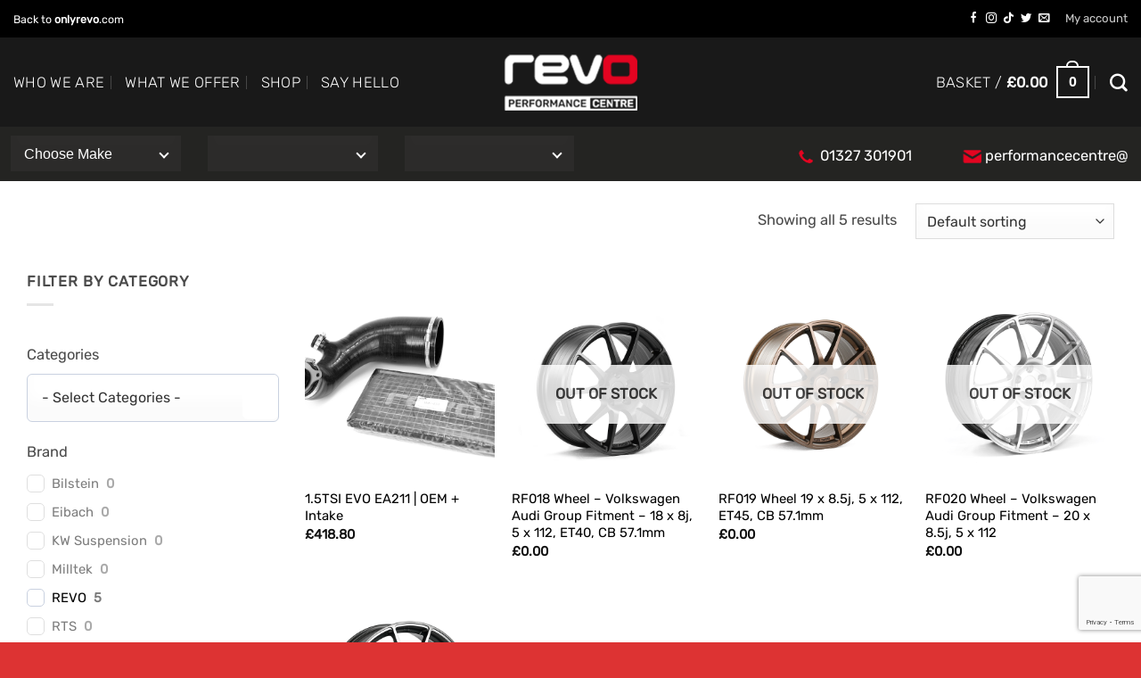

--- FILE ---
content_type: text/html; charset=UTF-8
request_url: https://www.revoperformancecentre.com/product-category/audi/q2ga-2017-present/q2-1-5t-dada-150ps/
body_size: 35714
content:
<!DOCTYPE html>
<html lang="en-GB" class="loading-site no-js">
<head>
	<meta charset="UTF-8" />
	<link rel="profile" href="https://gmpg.org/xfn/11" />
	<link rel="pingback" href="https://www.revoperformancecentre.com/xmlrpc.php" />

	<script>(function(html){html.className = html.className.replace(/\bno-js\b/,'js')})(document.documentElement);</script>
<meta name='robots' content='index, follow, max-image-preview:large, max-snippet:-1, max-video-preview:-1' />
<meta name="viewport" content="width=device-width, initial-scale=1" />
	<!-- This site is optimized with the Yoast SEO plugin v26.8 - https://yoast.com/product/yoast-seo-wordpress/ -->
	<title>Q2 1.5T (DADA / 150PS) Archives - Revo Performance Centre</title>
	<link rel="canonical" href="https://www.revoperformancecentre.com/product-category/audi/q2ga-2017-present/q2-1-5t-dada-150ps/" />
	<meta property="og:locale" content="en_GB" />
	<meta property="og:type" content="article" />
	<meta property="og:title" content="Q2 1.5T (DADA / 150PS) Archives - Revo Performance Centre" />
	<meta property="og:url" content="https://www.revoperformancecentre.com/product-category/audi/q2ga-2017-present/q2-1-5t-dada-150ps/" />
	<meta property="og:site_name" content="Revo Performance Centre" />
	<meta name="twitter:card" content="summary_large_image" />
	<script type="application/ld+json" class="yoast-schema-graph">{"@context":"https://schema.org","@graph":[{"@type":"CollectionPage","@id":"https://www.revoperformancecentre.com/product-category/audi/q2ga-2017-present/q2-1-5t-dada-150ps/","url":"https://www.revoperformancecentre.com/product-category/audi/q2ga-2017-present/q2-1-5t-dada-150ps/","name":"Q2 1.5T (DADA / 150PS) Archives - Revo Performance Centre","isPartOf":{"@id":"https://www.revoperformancecentre.com/#website"},"primaryImageOfPage":{"@id":"https://www.revoperformancecentre.com/product-category/audi/q2ga-2017-present/q2-1-5t-dada-150ps/#primaryimage"},"image":{"@id":"https://www.revoperformancecentre.com/product-category/audi/q2ga-2017-present/q2-1-5t-dada-150ps/#primaryimage"},"thumbnailUrl":"https://www.revoperformancecentre.com/wp-content/uploads/2023/10/DSC00033.png","breadcrumb":{"@id":"https://www.revoperformancecentre.com/product-category/audi/q2ga-2017-present/q2-1-5t-dada-150ps/#breadcrumb"},"inLanguage":"en-GB"},{"@type":"ImageObject","inLanguage":"en-GB","@id":"https://www.revoperformancecentre.com/product-category/audi/q2ga-2017-present/q2-1-5t-dada-150ps/#primaryimage","url":"https://www.revoperformancecentre.com/wp-content/uploads/2023/10/DSC00033.png","contentUrl":"https://www.revoperformancecentre.com/wp-content/uploads/2023/10/DSC00033.png","width":1440,"height":960},{"@type":"BreadcrumbList","@id":"https://www.revoperformancecentre.com/product-category/audi/q2ga-2017-present/q2-1-5t-dada-150ps/#breadcrumb","itemListElement":[{"@type":"ListItem","position":1,"name":"Home","item":"https://www.revoperformancecentre.com/"},{"@type":"ListItem","position":2,"name":"Audi","item":"https://www.revoperformancecentre.com/product-category/audi/"},{"@type":"ListItem","position":3,"name":"Q2(GA 2017 - Present)","item":"https://www.revoperformancecentre.com/product-category/audi/q2ga-2017-present/"},{"@type":"ListItem","position":4,"name":"Q2 1.5T (DADA / 150PS)"}]},{"@type":"WebSite","@id":"https://www.revoperformancecentre.com/#website","url":"https://www.revoperformancecentre.com/","name":"Revo Performance Centre","description":"","potentialAction":[{"@type":"SearchAction","target":{"@type":"EntryPoint","urlTemplate":"https://www.revoperformancecentre.com/?s={search_term_string}"},"query-input":{"@type":"PropertyValueSpecification","valueRequired":true,"valueName":"search_term_string"}}],"inLanguage":"en-GB"}]}</script>
	<!-- / Yoast SEO plugin. -->


<link rel='dns-prefetch' href='//capi-automation.s3.us-east-2.amazonaws.com' />
<link rel='dns-prefetch' href='//www.googletagmanager.com' />
<link rel='prefetch' href='https://www.revoperformancecentre.com/wp-content/themes/flatsome/assets/js/flatsome.js?ver=e2eddd6c228105dac048' />
<link rel='prefetch' href='https://www.revoperformancecentre.com/wp-content/themes/flatsome/assets/js/chunk.slider.js?ver=3.20.4' />
<link rel='prefetch' href='https://www.revoperformancecentre.com/wp-content/themes/flatsome/assets/js/chunk.popups.js?ver=3.20.4' />
<link rel='prefetch' href='https://www.revoperformancecentre.com/wp-content/themes/flatsome/assets/js/chunk.tooltips.js?ver=3.20.4' />
<link rel='prefetch' href='https://www.revoperformancecentre.com/wp-content/themes/flatsome/assets/js/woocommerce.js?ver=1c9be63d628ff7c3ff4c' />
<link rel="alternate" type="application/rss+xml" title="Revo Performance Centre &raquo; Feed" href="https://www.revoperformancecentre.com/feed/" />
<link rel="alternate" type="application/rss+xml" title="Revo Performance Centre &raquo; Q2 1.5T (DADA / 150PS) Category Feed" href="https://www.revoperformancecentre.com/product-category/audi/q2ga-2017-present/q2-1-5t-dada-150ps/feed/" />
<style id='wp-img-auto-sizes-contain-inline-css' type='text/css'>
img:is([sizes=auto i],[sizes^="auto," i]){contain-intrinsic-size:3000px 1500px}
/*# sourceURL=wp-img-auto-sizes-contain-inline-css */
</style>
<link rel='stylesheet' id='wc-realex-redirect-checkout-block-css' href='https://www.revoperformancecentre.com/wp-content/plugins/woocommerce-gateway-realex-redirect/assets/css/blocks/wc-realex-redirect-checkout-block.css?ver=3.3.2' type='text/css' media='all' />
<link rel='stylesheet' id='themecomplete-fontawesome-css' href='https://www.revoperformancecentre.com/wp-content/plugins/woocommerce-tm-extra-product-options/assets/css/fontawesome.css?ver=7.0.0' type='text/css' media='screen' />
<link rel='stylesheet' id='themecomplete-animate-css' href='https://www.revoperformancecentre.com/wp-content/plugins/woocommerce-tm-extra-product-options/assets/css/animate.css?ver=7.5.6' type='text/css' media='all' />
<link rel='stylesheet' id='themecomplete-epo-css' href='https://www.revoperformancecentre.com/wp-content/plugins/woocommerce-tm-extra-product-options/assets/css/tm-epo.css?ver=7.5.6' type='text/css' media='all' />
<link rel='stylesheet' id='spectrum-css' href='https://www.revoperformancecentre.com/wp-content/plugins/woocommerce-tm-extra-product-options/assets/css/spectrum.css?ver=2.0' type='text/css' media='screen' />
<link rel='stylesheet' id='nouislider-css' href='https://www.revoperformancecentre.com/wp-content/plugins/woocommerce-tm-extra-product-options/assets/css/nouislider.css?ver=13.1.1' type='text/css' media='screen' />
<link rel='stylesheet' id='owl-carousel2-css' href='https://www.revoperformancecentre.com/wp-content/plugins/woocommerce-tm-extra-product-options/assets/css/owl.carousel.css?ver=2.2' type='text/css' media='all' />
<link rel='stylesheet' id='owl-carousel2-theme-css' href='https://www.revoperformancecentre.com/wp-content/plugins/woocommerce-tm-extra-product-options/assets/css/owl.theme.default.css?ver=2.2' type='text/css' media='all' />
<link rel='stylesheet' id='themecomplete-epo-smallscreen-css' href='https://www.revoperformancecentre.com/wp-content/plugins/woocommerce-tm-extra-product-options/assets/css/tm-epo-smallscreen.css?ver=7.5.6' type='text/css' media='only screen and (max-width: 768px)' />
<style id='wp-emoji-styles-inline-css' type='text/css'>

	img.wp-smiley, img.emoji {
		display: inline !important;
		border: none !important;
		box-shadow: none !important;
		height: 1em !important;
		width: 1em !important;
		margin: 0 0.07em !important;
		vertical-align: -0.1em !important;
		background: none !important;
		padding: 0 !important;
	}
/*# sourceURL=wp-emoji-styles-inline-css */
</style>
<style id='wp-block-library-inline-css' type='text/css'>
:root{--wp-block-synced-color:#7a00df;--wp-block-synced-color--rgb:122,0,223;--wp-bound-block-color:var(--wp-block-synced-color);--wp-editor-canvas-background:#ddd;--wp-admin-theme-color:#007cba;--wp-admin-theme-color--rgb:0,124,186;--wp-admin-theme-color-darker-10:#006ba1;--wp-admin-theme-color-darker-10--rgb:0,107,160.5;--wp-admin-theme-color-darker-20:#005a87;--wp-admin-theme-color-darker-20--rgb:0,90,135;--wp-admin-border-width-focus:2px}@media (min-resolution:192dpi){:root{--wp-admin-border-width-focus:1.5px}}.wp-element-button{cursor:pointer}:root .has-very-light-gray-background-color{background-color:#eee}:root .has-very-dark-gray-background-color{background-color:#313131}:root .has-very-light-gray-color{color:#eee}:root .has-very-dark-gray-color{color:#313131}:root .has-vivid-green-cyan-to-vivid-cyan-blue-gradient-background{background:linear-gradient(135deg,#00d084,#0693e3)}:root .has-purple-crush-gradient-background{background:linear-gradient(135deg,#34e2e4,#4721fb 50%,#ab1dfe)}:root .has-hazy-dawn-gradient-background{background:linear-gradient(135deg,#faaca8,#dad0ec)}:root .has-subdued-olive-gradient-background{background:linear-gradient(135deg,#fafae1,#67a671)}:root .has-atomic-cream-gradient-background{background:linear-gradient(135deg,#fdd79a,#004a59)}:root .has-nightshade-gradient-background{background:linear-gradient(135deg,#330968,#31cdcf)}:root .has-midnight-gradient-background{background:linear-gradient(135deg,#020381,#2874fc)}:root{--wp--preset--font-size--normal:16px;--wp--preset--font-size--huge:42px}.has-regular-font-size{font-size:1em}.has-larger-font-size{font-size:2.625em}.has-normal-font-size{font-size:var(--wp--preset--font-size--normal)}.has-huge-font-size{font-size:var(--wp--preset--font-size--huge)}.has-text-align-center{text-align:center}.has-text-align-left{text-align:left}.has-text-align-right{text-align:right}.has-fit-text{white-space:nowrap!important}#end-resizable-editor-section{display:none}.aligncenter{clear:both}.items-justified-left{justify-content:flex-start}.items-justified-center{justify-content:center}.items-justified-right{justify-content:flex-end}.items-justified-space-between{justify-content:space-between}.screen-reader-text{border:0;clip-path:inset(50%);height:1px;margin:-1px;overflow:hidden;padding:0;position:absolute;width:1px;word-wrap:normal!important}.screen-reader-text:focus{background-color:#ddd;clip-path:none;color:#444;display:block;font-size:1em;height:auto;left:5px;line-height:normal;padding:15px 23px 14px;text-decoration:none;top:5px;width:auto;z-index:100000}html :where(.has-border-color){border-style:solid}html :where([style*=border-top-color]){border-top-style:solid}html :where([style*=border-right-color]){border-right-style:solid}html :where([style*=border-bottom-color]){border-bottom-style:solid}html :where([style*=border-left-color]){border-left-style:solid}html :where([style*=border-width]){border-style:solid}html :where([style*=border-top-width]){border-top-style:solid}html :where([style*=border-right-width]){border-right-style:solid}html :where([style*=border-bottom-width]){border-bottom-style:solid}html :where([style*=border-left-width]){border-left-style:solid}html :where(img[class*=wp-image-]){height:auto;max-width:100%}:where(figure){margin:0 0 1em}html :where(.is-position-sticky){--wp-admin--admin-bar--position-offset:var(--wp-admin--admin-bar--height,0px)}@media screen and (max-width:600px){html :where(.is-position-sticky){--wp-admin--admin-bar--position-offset:0px}}

/*# sourceURL=wp-block-library-inline-css */
</style><link rel='stylesheet' id='wc-blocks-style-css' href='https://www.revoperformancecentre.com/wp-content/plugins/woocommerce/assets/client/blocks/wc-blocks.css?ver=wc-10.4.3' type='text/css' media='all' />
<style id='global-styles-inline-css' type='text/css'>
:root{--wp--preset--aspect-ratio--square: 1;--wp--preset--aspect-ratio--4-3: 4/3;--wp--preset--aspect-ratio--3-4: 3/4;--wp--preset--aspect-ratio--3-2: 3/2;--wp--preset--aspect-ratio--2-3: 2/3;--wp--preset--aspect-ratio--16-9: 16/9;--wp--preset--aspect-ratio--9-16: 9/16;--wp--preset--color--black: #000000;--wp--preset--color--cyan-bluish-gray: #abb8c3;--wp--preset--color--white: #ffffff;--wp--preset--color--pale-pink: #f78da7;--wp--preset--color--vivid-red: #cf2e2e;--wp--preset--color--luminous-vivid-orange: #ff6900;--wp--preset--color--luminous-vivid-amber: #fcb900;--wp--preset--color--light-green-cyan: #7bdcb5;--wp--preset--color--vivid-green-cyan: #00d084;--wp--preset--color--pale-cyan-blue: #8ed1fc;--wp--preset--color--vivid-cyan-blue: #0693e3;--wp--preset--color--vivid-purple: #9b51e0;--wp--preset--color--primary: #000000;--wp--preset--color--secondary: #ff0000;--wp--preset--color--success: #627D47;--wp--preset--color--alert: #b20000;--wp--preset--gradient--vivid-cyan-blue-to-vivid-purple: linear-gradient(135deg,rgb(6,147,227) 0%,rgb(155,81,224) 100%);--wp--preset--gradient--light-green-cyan-to-vivid-green-cyan: linear-gradient(135deg,rgb(122,220,180) 0%,rgb(0,208,130) 100%);--wp--preset--gradient--luminous-vivid-amber-to-luminous-vivid-orange: linear-gradient(135deg,rgb(252,185,0) 0%,rgb(255,105,0) 100%);--wp--preset--gradient--luminous-vivid-orange-to-vivid-red: linear-gradient(135deg,rgb(255,105,0) 0%,rgb(207,46,46) 100%);--wp--preset--gradient--very-light-gray-to-cyan-bluish-gray: linear-gradient(135deg,rgb(238,238,238) 0%,rgb(169,184,195) 100%);--wp--preset--gradient--cool-to-warm-spectrum: linear-gradient(135deg,rgb(74,234,220) 0%,rgb(151,120,209) 20%,rgb(207,42,186) 40%,rgb(238,44,130) 60%,rgb(251,105,98) 80%,rgb(254,248,76) 100%);--wp--preset--gradient--blush-light-purple: linear-gradient(135deg,rgb(255,206,236) 0%,rgb(152,150,240) 100%);--wp--preset--gradient--blush-bordeaux: linear-gradient(135deg,rgb(254,205,165) 0%,rgb(254,45,45) 50%,rgb(107,0,62) 100%);--wp--preset--gradient--luminous-dusk: linear-gradient(135deg,rgb(255,203,112) 0%,rgb(199,81,192) 50%,rgb(65,88,208) 100%);--wp--preset--gradient--pale-ocean: linear-gradient(135deg,rgb(255,245,203) 0%,rgb(182,227,212) 50%,rgb(51,167,181) 100%);--wp--preset--gradient--electric-grass: linear-gradient(135deg,rgb(202,248,128) 0%,rgb(113,206,126) 100%);--wp--preset--gradient--midnight: linear-gradient(135deg,rgb(2,3,129) 0%,rgb(40,116,252) 100%);--wp--preset--font-size--small: 13px;--wp--preset--font-size--medium: 20px;--wp--preset--font-size--large: 36px;--wp--preset--font-size--x-large: 42px;--wp--preset--spacing--20: 0.44rem;--wp--preset--spacing--30: 0.67rem;--wp--preset--spacing--40: 1rem;--wp--preset--spacing--50: 1.5rem;--wp--preset--spacing--60: 2.25rem;--wp--preset--spacing--70: 3.38rem;--wp--preset--spacing--80: 5.06rem;--wp--preset--shadow--natural: 6px 6px 9px rgba(0, 0, 0, 0.2);--wp--preset--shadow--deep: 12px 12px 50px rgba(0, 0, 0, 0.4);--wp--preset--shadow--sharp: 6px 6px 0px rgba(0, 0, 0, 0.2);--wp--preset--shadow--outlined: 6px 6px 0px -3px rgb(255, 255, 255), 6px 6px rgb(0, 0, 0);--wp--preset--shadow--crisp: 6px 6px 0px rgb(0, 0, 0);}:where(body) { margin: 0; }.wp-site-blocks > .alignleft { float: left; margin-right: 2em; }.wp-site-blocks > .alignright { float: right; margin-left: 2em; }.wp-site-blocks > .aligncenter { justify-content: center; margin-left: auto; margin-right: auto; }:where(.is-layout-flex){gap: 0.5em;}:where(.is-layout-grid){gap: 0.5em;}.is-layout-flow > .alignleft{float: left;margin-inline-start: 0;margin-inline-end: 2em;}.is-layout-flow > .alignright{float: right;margin-inline-start: 2em;margin-inline-end: 0;}.is-layout-flow > .aligncenter{margin-left: auto !important;margin-right: auto !important;}.is-layout-constrained > .alignleft{float: left;margin-inline-start: 0;margin-inline-end: 2em;}.is-layout-constrained > .alignright{float: right;margin-inline-start: 2em;margin-inline-end: 0;}.is-layout-constrained > .aligncenter{margin-left: auto !important;margin-right: auto !important;}.is-layout-constrained > :where(:not(.alignleft):not(.alignright):not(.alignfull)){margin-left: auto !important;margin-right: auto !important;}body .is-layout-flex{display: flex;}.is-layout-flex{flex-wrap: wrap;align-items: center;}.is-layout-flex > :is(*, div){margin: 0;}body .is-layout-grid{display: grid;}.is-layout-grid > :is(*, div){margin: 0;}body{padding-top: 0px;padding-right: 0px;padding-bottom: 0px;padding-left: 0px;}a:where(:not(.wp-element-button)){text-decoration: none;}:root :where(.wp-element-button, .wp-block-button__link){background-color: #32373c;border-width: 0;color: #fff;font-family: inherit;font-size: inherit;font-style: inherit;font-weight: inherit;letter-spacing: inherit;line-height: inherit;padding-top: calc(0.667em + 2px);padding-right: calc(1.333em + 2px);padding-bottom: calc(0.667em + 2px);padding-left: calc(1.333em + 2px);text-decoration: none;text-transform: inherit;}.has-black-color{color: var(--wp--preset--color--black) !important;}.has-cyan-bluish-gray-color{color: var(--wp--preset--color--cyan-bluish-gray) !important;}.has-white-color{color: var(--wp--preset--color--white) !important;}.has-pale-pink-color{color: var(--wp--preset--color--pale-pink) !important;}.has-vivid-red-color{color: var(--wp--preset--color--vivid-red) !important;}.has-luminous-vivid-orange-color{color: var(--wp--preset--color--luminous-vivid-orange) !important;}.has-luminous-vivid-amber-color{color: var(--wp--preset--color--luminous-vivid-amber) !important;}.has-light-green-cyan-color{color: var(--wp--preset--color--light-green-cyan) !important;}.has-vivid-green-cyan-color{color: var(--wp--preset--color--vivid-green-cyan) !important;}.has-pale-cyan-blue-color{color: var(--wp--preset--color--pale-cyan-blue) !important;}.has-vivid-cyan-blue-color{color: var(--wp--preset--color--vivid-cyan-blue) !important;}.has-vivid-purple-color{color: var(--wp--preset--color--vivid-purple) !important;}.has-primary-color{color: var(--wp--preset--color--primary) !important;}.has-secondary-color{color: var(--wp--preset--color--secondary) !important;}.has-success-color{color: var(--wp--preset--color--success) !important;}.has-alert-color{color: var(--wp--preset--color--alert) !important;}.has-black-background-color{background-color: var(--wp--preset--color--black) !important;}.has-cyan-bluish-gray-background-color{background-color: var(--wp--preset--color--cyan-bluish-gray) !important;}.has-white-background-color{background-color: var(--wp--preset--color--white) !important;}.has-pale-pink-background-color{background-color: var(--wp--preset--color--pale-pink) !important;}.has-vivid-red-background-color{background-color: var(--wp--preset--color--vivid-red) !important;}.has-luminous-vivid-orange-background-color{background-color: var(--wp--preset--color--luminous-vivid-orange) !important;}.has-luminous-vivid-amber-background-color{background-color: var(--wp--preset--color--luminous-vivid-amber) !important;}.has-light-green-cyan-background-color{background-color: var(--wp--preset--color--light-green-cyan) !important;}.has-vivid-green-cyan-background-color{background-color: var(--wp--preset--color--vivid-green-cyan) !important;}.has-pale-cyan-blue-background-color{background-color: var(--wp--preset--color--pale-cyan-blue) !important;}.has-vivid-cyan-blue-background-color{background-color: var(--wp--preset--color--vivid-cyan-blue) !important;}.has-vivid-purple-background-color{background-color: var(--wp--preset--color--vivid-purple) !important;}.has-primary-background-color{background-color: var(--wp--preset--color--primary) !important;}.has-secondary-background-color{background-color: var(--wp--preset--color--secondary) !important;}.has-success-background-color{background-color: var(--wp--preset--color--success) !important;}.has-alert-background-color{background-color: var(--wp--preset--color--alert) !important;}.has-black-border-color{border-color: var(--wp--preset--color--black) !important;}.has-cyan-bluish-gray-border-color{border-color: var(--wp--preset--color--cyan-bluish-gray) !important;}.has-white-border-color{border-color: var(--wp--preset--color--white) !important;}.has-pale-pink-border-color{border-color: var(--wp--preset--color--pale-pink) !important;}.has-vivid-red-border-color{border-color: var(--wp--preset--color--vivid-red) !important;}.has-luminous-vivid-orange-border-color{border-color: var(--wp--preset--color--luminous-vivid-orange) !important;}.has-luminous-vivid-amber-border-color{border-color: var(--wp--preset--color--luminous-vivid-amber) !important;}.has-light-green-cyan-border-color{border-color: var(--wp--preset--color--light-green-cyan) !important;}.has-vivid-green-cyan-border-color{border-color: var(--wp--preset--color--vivid-green-cyan) !important;}.has-pale-cyan-blue-border-color{border-color: var(--wp--preset--color--pale-cyan-blue) !important;}.has-vivid-cyan-blue-border-color{border-color: var(--wp--preset--color--vivid-cyan-blue) !important;}.has-vivid-purple-border-color{border-color: var(--wp--preset--color--vivid-purple) !important;}.has-primary-border-color{border-color: var(--wp--preset--color--primary) !important;}.has-secondary-border-color{border-color: var(--wp--preset--color--secondary) !important;}.has-success-border-color{border-color: var(--wp--preset--color--success) !important;}.has-alert-border-color{border-color: var(--wp--preset--color--alert) !important;}.has-vivid-cyan-blue-to-vivid-purple-gradient-background{background: var(--wp--preset--gradient--vivid-cyan-blue-to-vivid-purple) !important;}.has-light-green-cyan-to-vivid-green-cyan-gradient-background{background: var(--wp--preset--gradient--light-green-cyan-to-vivid-green-cyan) !important;}.has-luminous-vivid-amber-to-luminous-vivid-orange-gradient-background{background: var(--wp--preset--gradient--luminous-vivid-amber-to-luminous-vivid-orange) !important;}.has-luminous-vivid-orange-to-vivid-red-gradient-background{background: var(--wp--preset--gradient--luminous-vivid-orange-to-vivid-red) !important;}.has-very-light-gray-to-cyan-bluish-gray-gradient-background{background: var(--wp--preset--gradient--very-light-gray-to-cyan-bluish-gray) !important;}.has-cool-to-warm-spectrum-gradient-background{background: var(--wp--preset--gradient--cool-to-warm-spectrum) !important;}.has-blush-light-purple-gradient-background{background: var(--wp--preset--gradient--blush-light-purple) !important;}.has-blush-bordeaux-gradient-background{background: var(--wp--preset--gradient--blush-bordeaux) !important;}.has-luminous-dusk-gradient-background{background: var(--wp--preset--gradient--luminous-dusk) !important;}.has-pale-ocean-gradient-background{background: var(--wp--preset--gradient--pale-ocean) !important;}.has-electric-grass-gradient-background{background: var(--wp--preset--gradient--electric-grass) !important;}.has-midnight-gradient-background{background: var(--wp--preset--gradient--midnight) !important;}.has-small-font-size{font-size: var(--wp--preset--font-size--small) !important;}.has-medium-font-size{font-size: var(--wp--preset--font-size--medium) !important;}.has-large-font-size{font-size: var(--wp--preset--font-size--large) !important;}.has-x-large-font-size{font-size: var(--wp--preset--font-size--x-large) !important;}
/*# sourceURL=global-styles-inline-css */
</style>

<link rel='stylesheet' id='contact-form-7-css' href='https://www.revoperformancecentre.com/wp-content/plugins/contact-form-7/includes/css/styles.css?ver=6.1.4' type='text/css' media='all' />
<style id='woocommerce-inline-inline-css' type='text/css'>
.woocommerce form .form-row .required { visibility: visible; }
/*# sourceURL=woocommerce-inline-inline-css */
</style>
<link rel='stylesheet' id='wt-import-export-for-woo-css' href='https://www.revoperformancecentre.com/wp-content/plugins/wt-import-export-for-woo/public/css/wt-import-export-for-woo-public.css?ver=1.2.6' type='text/css' media='all' />
<link rel='stylesheet' id='flatsome-woocommerce-extra-product-options-css' href='https://www.revoperformancecentre.com/wp-content/themes/flatsome/inc/integrations/wc-extra-product-options/extra-product-options.css?ver=3.20.4' type='text/css' media='all' />
<link rel='stylesheet' id='pwb-styles-frontend-css' href='https://www.revoperformancecentre.com/wp-content/plugins/perfect-woocommerce-brands/build/frontend/css/style.css?ver=3.6.8' type='text/css' media='all' />
<link rel='stylesheet' id='wc-realex-redirect-css' href='https://www.revoperformancecentre.com/wp-content/plugins/woocommerce-gateway-realex-redirect/assets/css/frontend/wc-realex-redirect.min.css?ver=3.3.2' type='text/css' media='all' />
<link rel='stylesheet' id='flatsome-main-css' href='https://www.revoperformancecentre.com/wp-content/themes/flatsome/assets/css/flatsome.css?ver=3.20.4' type='text/css' media='all' />
<style id='flatsome-main-inline-css' type='text/css'>
@font-face {
				font-family: "fl-icons";
				font-display: block;
				src: url(https://www.revoperformancecentre.com/wp-content/themes/flatsome/assets/css/icons/fl-icons.eot?v=3.20.4);
				src:
					url(https://www.revoperformancecentre.com/wp-content/themes/flatsome/assets/css/icons/fl-icons.eot#iefix?v=3.20.4) format("embedded-opentype"),
					url(https://www.revoperformancecentre.com/wp-content/themes/flatsome/assets/css/icons/fl-icons.woff2?v=3.20.4) format("woff2"),
					url(https://www.revoperformancecentre.com/wp-content/themes/flatsome/assets/css/icons/fl-icons.ttf?v=3.20.4) format("truetype"),
					url(https://www.revoperformancecentre.com/wp-content/themes/flatsome/assets/css/icons/fl-icons.woff?v=3.20.4) format("woff"),
					url(https://www.revoperformancecentre.com/wp-content/themes/flatsome/assets/css/icons/fl-icons.svg?v=3.20.4#fl-icons) format("svg");
			}
/*# sourceURL=flatsome-main-inline-css */
</style>
<link rel='stylesheet' id='flatsome-shop-css' href='https://www.revoperformancecentre.com/wp-content/themes/flatsome/assets/css/flatsome-shop.css?ver=3.20.4' type='text/css' media='all' />
<link rel='stylesheet' id='flatsome-style-css' href='https://www.revoperformancecentre.com/wp-content/themes/flatsome-child/style.css?ver=3.0' type='text/css' media='all' />
<link rel='stylesheet' id='wpc-filter-everything-css' href='https://www.revoperformancecentre.com/wp-content/plugins/filter-everything/assets/css/filter-everything.min.css?ver=1.9.1' type='text/css' media='all' />
<link rel='stylesheet' id='wpc-filter-everything-custom-css' href='https://www.revoperformancecentre.com/wp-content/uploads/cache/filter-everything/cc8284b45fef8c7602fb486219c9e998.css?ver=17ba5788de43cb49451c4e65c394f6c0' type='text/css' media='all' />
<script type="text/javascript">
            window._nslDOMReady = (function () {
                const executedCallbacks = new Set();
            
                return function (callback) {
                    /**
                    * Third parties might dispatch DOMContentLoaded events, so we need to ensure that we only run our callback once!
                    */
                    if (executedCallbacks.has(callback)) return;
            
                    const wrappedCallback = function () {
                        if (executedCallbacks.has(callback)) return;
                        executedCallbacks.add(callback);
                        callback();
                    };
            
                    if (document.readyState === "complete" || document.readyState === "interactive") {
                        wrappedCallback();
                    } else {
                        document.addEventListener("DOMContentLoaded", wrappedCallback);
                    }
                };
            })();
        </script><script type="text/javascript" src="https://www.revoperformancecentre.com/wp-includes/js/jquery/jquery.min.js?ver=3.7.1" id="jquery-core-js"></script>
<script type="text/javascript" src="https://www.revoperformancecentre.com/wp-includes/js/jquery/jquery-migrate.min.js?ver=3.4.1" id="jquery-migrate-js"></script>
<script type="text/javascript" id="rccf-script-js-extra">
/* <![CDATA[ */
var myAjax = {"ajaxurl":"https://www.revoperformancecentre.com/wp-content/wp-ajax.php"};
//# sourceURL=rccf-script-js-extra
/* ]]> */
</script>
<script type="text/javascript" src="https://www.revoperformancecentre.com/wp-content/plugins/revo-cstm-car-filter/includes/rccf-script.js?ver=17ba5788de43cb49451c4e65c394f6c0" id="rccf-script-js"></script>
<script type="text/javascript" src="https://www.revoperformancecentre.com/wp-content/plugins/woocommerce/assets/js/jquery-blockui/jquery.blockUI.min.js?ver=2.7.0-wc.10.4.3" id="wc-jquery-blockui-js" data-wp-strategy="defer"></script>
<script type="text/javascript" id="wc-add-to-cart-js-extra">
/* <![CDATA[ */
var wc_add_to_cart_params = {"ajax_url":"/wp-admin/admin-ajax.php","wc_ajax_url":"/?wc-ajax=%%endpoint%%","i18n_view_cart":"View basket","cart_url":"https://www.revoperformancecentre.com/cart/","is_cart":"","cart_redirect_after_add":"no"};
//# sourceURL=wc-add-to-cart-js-extra
/* ]]> */
</script>
<script type="text/javascript" src="https://www.revoperformancecentre.com/wp-content/plugins/woocommerce/assets/js/frontend/add-to-cart.min.js?ver=10.4.3" id="wc-add-to-cart-js" defer="defer" data-wp-strategy="defer"></script>
<script type="text/javascript" src="https://www.revoperformancecentre.com/wp-content/plugins/woocommerce/assets/js/js-cookie/js.cookie.min.js?ver=2.1.4-wc.10.4.3" id="wc-js-cookie-js" data-wp-strategy="defer"></script>
<script type="text/javascript" id="WCPAY_ASSETS-js-extra">
/* <![CDATA[ */
var wcpayAssets = {"url":"https://www.revoperformancecentre.com/wp-content/plugins/woocommerce-payments/dist/"};
//# sourceURL=WCPAY_ASSETS-js-extra
/* ]]> */
</script>

<!-- Google tag (gtag.js) snippet added by Site Kit -->
<!-- Google Analytics snippet added by Site Kit -->
<script type="text/javascript" src="https://www.googletagmanager.com/gtag/js?id=G-FWXC3TTX7D" id="google_gtagjs-js" async></script>
<script type="text/javascript" id="google_gtagjs-js-after">
/* <![CDATA[ */
window.dataLayer = window.dataLayer || [];function gtag(){dataLayer.push(arguments);}
gtag("set","linker",{"domains":["www.revoperformancecentre.com"]});
gtag("js", new Date());
gtag("set", "developer_id.dZTNiMT", true);
gtag("config", "G-FWXC3TTX7D");
//# sourceURL=google_gtagjs-js-after
/* ]]> */
</script>
<script type="text/javascript" src="https://www.revoperformancecentre.com/wp-content/plugins/woocommerce/assets/js/select2/select2.full.min.js?ver=4.0.3-wc.10.4.3" id="wc-select2-js" defer="defer" data-wp-strategy="defer"></script>
<link rel="https://api.w.org/" href="https://www.revoperformancecentre.com/wp-json/" /><link rel="alternate" title="JSON" type="application/json" href="https://www.revoperformancecentre.com/wp-json/wp/v2/product_cat/571" /><link rel="EditURI" type="application/rsd+xml" title="RSD" href="https://www.revoperformancecentre.com/xmlrpc.php?rsd" />

<meta name="generator" content="Site Kit by Google 1.171.0" />	<noscript><style>.woocommerce-product-gallery{ opacity: 1 !important; }</style></noscript>
	<meta name="google-site-verification" content="87_soorKm6x0Gf-pi2iKsEqmBnbmwt1ZErjnHUYPJBY"><style type="text/css" id="filter-everything-inline-css">.wpc-orderby-select{width:100%}.wpc-filters-open-button-container{display:none}.wpc-debug-message{padding:16px;font-size:14px;border:1px dashed #ccc;margin-bottom:20px}.wpc-debug-title{visibility:hidden}.wpc-button-inner,.wpc-chip-content{display:flex;align-items:center}.wpc-icon-html-wrapper{position:relative;margin-right:10px;top:2px}.wpc-icon-html-wrapper span{display:block;height:1px;width:18px;border-radius:3px;background:#2c2d33;margin-bottom:4px;position:relative}span.wpc-icon-line-1:after,span.wpc-icon-line-2:after,span.wpc-icon-line-3:after{content:"";display:block;width:3px;height:3px;border:1px solid #2c2d33;background-color:#fff;position:absolute;top:-2px;box-sizing:content-box}span.wpc-icon-line-3:after{border-radius:50%;left:2px}span.wpc-icon-line-1:after{border-radius:50%;left:5px}span.wpc-icon-line-2:after{border-radius:50%;left:12px}body .wpc-filters-open-button-container a.wpc-filters-open-widget,body .wpc-filters-open-button-container a.wpc-open-close-filters-button{display:inline-block;text-align:left;border:1px solid #2c2d33;border-radius:2px;line-height:1.5;padding:7px 12px;background-color:transparent;color:#2c2d33;box-sizing:border-box;text-decoration:none!important;font-weight:400;transition:none;position:relative}@media screen and (max-width:768px){.wpc_show_bottom_widget .wpc-filters-open-button-container,.wpc_show_open_close_button .wpc-filters-open-button-container{display:block}.wpc_show_bottom_widget .wpc-filters-open-button-container{margin-top:1em;margin-bottom:1em}}</style>
			<script  type="text/javascript">
				!function(f,b,e,v,n,t,s){if(f.fbq)return;n=f.fbq=function(){n.callMethod?
					n.callMethod.apply(n,arguments):n.queue.push(arguments)};if(!f._fbq)f._fbq=n;
					n.push=n;n.loaded=!0;n.version='2.0';n.queue=[];t=b.createElement(e);t.async=!0;
					t.src=v;s=b.getElementsByTagName(e)[0];s.parentNode.insertBefore(t,s)}(window,
					document,'script','https://connect.facebook.net/en_US/fbevents.js');
			</script>
			<!-- WooCommerce Facebook Integration Begin -->
			<script  type="text/javascript">

				fbq('init', '1952293675077602', {}, {
    "agent": "woocommerce_6-10.4.3-3.5.15"
});

				document.addEventListener( 'DOMContentLoaded', function() {
					// Insert placeholder for events injected when a product is added to the cart through AJAX.
					document.body.insertAdjacentHTML( 'beforeend', '<div class=\"wc-facebook-pixel-event-placeholder\"></div>' );
				}, false );

			</script>
			<!-- WooCommerce Facebook Integration End -->
			<link rel="icon" href="https://www.revoperformancecentre.com/wp-content/uploads/2022/03/cropped-Revo_favi-01-100x100.png" sizes="32x32" />
<link rel="icon" href="https://www.revoperformancecentre.com/wp-content/uploads/2022/03/cropped-Revo_favi-01-300x300.png" sizes="192x192" />
<link rel="apple-touch-icon" href="https://www.revoperformancecentre.com/wp-content/uploads/2022/03/cropped-Revo_favi-01-300x300.png" />
<meta name="msapplication-TileImage" content="https://www.revoperformancecentre.com/wp-content/uploads/2022/03/cropped-Revo_favi-01-300x300.png" />
<style id="custom-css" type="text/css">:root {--primary-color: #000000;--fs-color-primary: #000000;--fs-color-secondary: #ff0000;--fs-color-success: #627D47;--fs-color-alert: #b20000;--fs-color-base: #4a4a4a;--fs-experimental-link-color: #000000;--fs-experimental-link-color-hover: #000000;}.tooltipster-base {--tooltip-color: #fff;--tooltip-bg-color: #000;}.off-canvas-right .mfp-content, .off-canvas-left .mfp-content {--drawer-width: 300px;}.off-canvas .mfp-content.off-canvas-cart {--drawer-width: 360px;}.container-width, .full-width .ubermenu-nav, .container, .row{max-width: 1250px}.row.row-collapse{max-width: 1220px}.row.row-small{max-width: 1242.5px}.row.row-large{max-width: 1280px}.header-main{height: 100px}#logo img{max-height: 100px}#logo{width:150px;}#logo img{padding:2px 0;}.header-bottom{min-height: 55px}.header-top{min-height: 30px}.transparent .header-main{height: 90px}.transparent #logo img{max-height: 90px}.has-transparent + .page-title:first-of-type,.has-transparent + #main > .page-title,.has-transparent + #main > div > .page-title,.has-transparent + #main .page-header-wrapper:first-of-type .page-title{padding-top: 120px;}.header.show-on-scroll,.stuck .header-main{height:100px!important}.stuck #logo img{max-height: 100px!important}.header-bg-color {background-color: rgba(0,0,0,0.9)}.header-bottom {background-color: #f1f1f1}.top-bar-nav > li > a{line-height: 32px }.header-main .nav > li > a{line-height: 45px }.stuck .header-main .nav > li > a{line-height: 50px }.header-bottom-nav > li > a{line-height: 16px }@media (max-width: 549px) {.header-main{height: 70px}#logo img{max-height: 70px}}body{font-size: 103%;}@media screen and (max-width: 549px){body{font-size: 100%;}}body{font-family: Rubik, sans-serif;}body {font-weight: 400;font-style: normal;}.nav > li > a {font-family: Rubik, sans-serif;}.mobile-sidebar-levels-2 .nav > li > ul > li > a {font-family: Rubik, sans-serif;}.nav > li > a,.mobile-sidebar-levels-2 .nav > li > ul > li > a {font-weight: 300;font-style: normal;}h1,h2,h3,h4,h5,h6,.heading-font, .off-canvas-center .nav-sidebar.nav-vertical > li > a{font-family: Rubik, sans-serif;}h1,h2,h3,h4,h5,h6,.heading-font,.banner h1,.banner h2 {font-weight: 300;font-style: normal;}.alt-font{font-family: "Dancing Script", sans-serif;}.alt-font {font-weight: 400!important;font-style: normal!important;}.header:not(.transparent) .header-nav-main.nav > li > a {color: #ffffff;}.has-equal-box-heights .box-image {padding-top: 100%;}input[type='submit'], input[type="button"], button:not(.icon), .button:not(.icon){border-radius: 15px!important}@media screen and (min-width: 550px){.products .box-vertical .box-image{min-width: 300px!important;width: 300px!important;}}.footer-1{background-color: #444444}.footer-2{background-color: #dd0606}.absolute-footer, html{background-color: #dd3333}.nav-vertical-fly-out > li + li {border-top-width: 1px; border-top-style: solid;}/* Custom CSS */.cstm_bg_grad_red{background: rgb(183,13,24);background: linear-gradient(90deg, rgba(183,13,24,1) 0%, rgba(228,5,33,1) 35%, rgba(228,5,33,1) 100%);}.cstm_bg_grad_grey{background: rgb(46,45,44);background: linear-gradient(90deg, rgba(46,45,44,1) 0%, rgba(112,111,111,1) 97%);}.cstm_bg_light_grey{background: rgb(208,208,208);background: linear-gradient(90deg, rgba(208,208,208,1) 0%, rgba(255,255,255,1) 98%);}.cstm_focusservices_drop{-webkit-box-shadow: 0px 6px 35px -7px #000000; box-shadow: 0px 6px 35px -7px #000000;border-radius:18%;}.cstm_services-radius{-webkit-border-radius: 70px;-moz-border-radius: 70px;border-radius: 70px;-webkit-box-shadow: 0px 6px 35px -7px #000000; box-shadow: 0px 6px 35px -7px #000000;border-radius:18%;}.cstm_services-radius .video-bg{-webkit-border-radius: 70px;-moz-border-radius: 70px;border-radius: 70px;}.cstm-contact-wrap .wpcf7{color:#ffffff;}.cstm-contact-wrap label{color:#ffffff;}.cstm-contact-wrap input{-webkit-border-radius: 40px;-moz-border-radius: 40px;border-radius: 40px;}.cstm-contact-wrap textarea{-webkit-border-radius: 40px;-moz-border-radius: 40px;border-radius: 40px;}.rrcf_section_box{position:relative;}#rrcf_section_loader{display:none;position:absolute;width:100%;height:100%;background-color:#000000;top:0;left:0;opacity:0.6;}.rccf_loading{display:flex!important;justify-content:center;align-items:center;}@keyframes ldio-9qjs968hjb {0% { transform: translate(-50%,-50%) rotate(0deg); }100% { transform: translate(-50%,-50%) rotate(360deg); }}.ldio-9qjs968hjb div {position: absolute;width: 62px;height: 62px;border: 10px solid #e8e8e8;border-top-color: transparent;border-radius: 50%;}.ldio-9qjs968hjb div {animation: ldio-9qjs968hjb 0.5952380952380952s linear infinite;top: 50px;left: 50px}.loadingio-spinner-rolling-84hesboih5e {width: 28px;height: 28px;display: inline-block;overflow: hidden;background: none;}.ldio-9qjs968hjb {width: 100%;height: 100%;position: relative;transform: translateZ(0) scale(0.28);backface-visibility: hidden;transform-origin: 0 0; /* see note above */}.ldio-9qjs968hjb div { box-sizing: content-box; }.rccf_select {position: relative;display: inline-block;width: 100%;}.rccf_select select {font-family: 'Arial';display: inline-block;width: 100%;cursor: pointer;padding: 8px 15px;outline: 0;border: 0px solid #000000;border-radius: 0px;background: #2d2c2b;color: #ffffff;appearance: none;-webkit-appearance: none;-moz-appearance: none;}.rccf_select select::-ms-expand {display: none;}.rccf_select select:hover,.rccf_select select:focus {color: #000000;background: #ededed;}.rccf_select select:disabled {opacity: 0.5;pointer-events: none;}.rccf_select_arrow {position: absolute;top: 16px;right: 15px;width: 0px;height: 0px;border: solid #ffffff;border-width: 0 2px 2px 0;display: inline-block;padding: 3px;transform: rotate(45deg);-webkit-transform: rotate(45deg);}.rccf_select select:hover ~ .select_arrow,.rccf_select select:focus ~ .select_arrow {border-color: #000000;}.rccf_select select:disabled ~ .select_arrow {border-top-color: #cccccc;}#rccf-reset{display:none;cursor:pointer;margin-top:5px;margin-bottom:-5px;}.label-new.menu-item > a:after{content:"New";}.label-hot.menu-item > a:after{content:"Hot";}.label-sale.menu-item > a:after{content:"Sale";}.label-popular.menu-item > a:after{content:"Popular";}</style>		<style type="text/css" id="wp-custom-css">
			.secondary, .checkout-button, .button.checkout, .button.alt{
	margin-bottom: 0.5em!important;
}		</style>
		<style id="kirki-inline-styles">/* arabic */
@font-face {
  font-family: 'Rubik';
  font-style: normal;
  font-weight: 300;
  font-display: swap;
  src: url(https://www.revoperformancecentre.com/wp-content/fonts/rubik/iJWKBXyIfDnIV7nErXyi0A.woff2) format('woff2');
  unicode-range: U+0600-06FF, U+0750-077F, U+0870-088E, U+0890-0891, U+0897-08E1, U+08E3-08FF, U+200C-200E, U+2010-2011, U+204F, U+2E41, U+FB50-FDFF, U+FE70-FE74, U+FE76-FEFC, U+102E0-102FB, U+10E60-10E7E, U+10EC2-10EC4, U+10EFC-10EFF, U+1EE00-1EE03, U+1EE05-1EE1F, U+1EE21-1EE22, U+1EE24, U+1EE27, U+1EE29-1EE32, U+1EE34-1EE37, U+1EE39, U+1EE3B, U+1EE42, U+1EE47, U+1EE49, U+1EE4B, U+1EE4D-1EE4F, U+1EE51-1EE52, U+1EE54, U+1EE57, U+1EE59, U+1EE5B, U+1EE5D, U+1EE5F, U+1EE61-1EE62, U+1EE64, U+1EE67-1EE6A, U+1EE6C-1EE72, U+1EE74-1EE77, U+1EE79-1EE7C, U+1EE7E, U+1EE80-1EE89, U+1EE8B-1EE9B, U+1EEA1-1EEA3, U+1EEA5-1EEA9, U+1EEAB-1EEBB, U+1EEF0-1EEF1;
}
/* cyrillic-ext */
@font-face {
  font-family: 'Rubik';
  font-style: normal;
  font-weight: 300;
  font-display: swap;
  src: url(https://www.revoperformancecentre.com/wp-content/fonts/rubik/iJWKBXyIfDnIV7nMrXyi0A.woff2) format('woff2');
  unicode-range: U+0460-052F, U+1C80-1C8A, U+20B4, U+2DE0-2DFF, U+A640-A69F, U+FE2E-FE2F;
}
/* cyrillic */
@font-face {
  font-family: 'Rubik';
  font-style: normal;
  font-weight: 300;
  font-display: swap;
  src: url(https://www.revoperformancecentre.com/wp-content/fonts/rubik/iJWKBXyIfDnIV7nFrXyi0A.woff2) format('woff2');
  unicode-range: U+0301, U+0400-045F, U+0490-0491, U+04B0-04B1, U+2116;
}
/* hebrew */
@font-face {
  font-family: 'Rubik';
  font-style: normal;
  font-weight: 300;
  font-display: swap;
  src: url(https://www.revoperformancecentre.com/wp-content/fonts/rubik/iJWKBXyIfDnIV7nDrXyi0A.woff2) format('woff2');
  unicode-range: U+0307-0308, U+0590-05FF, U+200C-2010, U+20AA, U+25CC, U+FB1D-FB4F;
}
/* latin-ext */
@font-face {
  font-family: 'Rubik';
  font-style: normal;
  font-weight: 300;
  font-display: swap;
  src: url(https://www.revoperformancecentre.com/wp-content/fonts/rubik/iJWKBXyIfDnIV7nPrXyi0A.woff2) format('woff2');
  unicode-range: U+0100-02BA, U+02BD-02C5, U+02C7-02CC, U+02CE-02D7, U+02DD-02FF, U+0304, U+0308, U+0329, U+1D00-1DBF, U+1E00-1E9F, U+1EF2-1EFF, U+2020, U+20A0-20AB, U+20AD-20C0, U+2113, U+2C60-2C7F, U+A720-A7FF;
}
/* latin */
@font-face {
  font-family: 'Rubik';
  font-style: normal;
  font-weight: 300;
  font-display: swap;
  src: url(https://www.revoperformancecentre.com/wp-content/fonts/rubik/iJWKBXyIfDnIV7nBrXw.woff2) format('woff2');
  unicode-range: U+0000-00FF, U+0131, U+0152-0153, U+02BB-02BC, U+02C6, U+02DA, U+02DC, U+0304, U+0308, U+0329, U+2000-206F, U+20AC, U+2122, U+2191, U+2193, U+2212, U+2215, U+FEFF, U+FFFD;
}
/* arabic */
@font-face {
  font-family: 'Rubik';
  font-style: normal;
  font-weight: 400;
  font-display: swap;
  src: url(https://www.revoperformancecentre.com/wp-content/fonts/rubik/iJWKBXyIfDnIV7nErXyi0A.woff2) format('woff2');
  unicode-range: U+0600-06FF, U+0750-077F, U+0870-088E, U+0890-0891, U+0897-08E1, U+08E3-08FF, U+200C-200E, U+2010-2011, U+204F, U+2E41, U+FB50-FDFF, U+FE70-FE74, U+FE76-FEFC, U+102E0-102FB, U+10E60-10E7E, U+10EC2-10EC4, U+10EFC-10EFF, U+1EE00-1EE03, U+1EE05-1EE1F, U+1EE21-1EE22, U+1EE24, U+1EE27, U+1EE29-1EE32, U+1EE34-1EE37, U+1EE39, U+1EE3B, U+1EE42, U+1EE47, U+1EE49, U+1EE4B, U+1EE4D-1EE4F, U+1EE51-1EE52, U+1EE54, U+1EE57, U+1EE59, U+1EE5B, U+1EE5D, U+1EE5F, U+1EE61-1EE62, U+1EE64, U+1EE67-1EE6A, U+1EE6C-1EE72, U+1EE74-1EE77, U+1EE79-1EE7C, U+1EE7E, U+1EE80-1EE89, U+1EE8B-1EE9B, U+1EEA1-1EEA3, U+1EEA5-1EEA9, U+1EEAB-1EEBB, U+1EEF0-1EEF1;
}
/* cyrillic-ext */
@font-face {
  font-family: 'Rubik';
  font-style: normal;
  font-weight: 400;
  font-display: swap;
  src: url(https://www.revoperformancecentre.com/wp-content/fonts/rubik/iJWKBXyIfDnIV7nMrXyi0A.woff2) format('woff2');
  unicode-range: U+0460-052F, U+1C80-1C8A, U+20B4, U+2DE0-2DFF, U+A640-A69F, U+FE2E-FE2F;
}
/* cyrillic */
@font-face {
  font-family: 'Rubik';
  font-style: normal;
  font-weight: 400;
  font-display: swap;
  src: url(https://www.revoperformancecentre.com/wp-content/fonts/rubik/iJWKBXyIfDnIV7nFrXyi0A.woff2) format('woff2');
  unicode-range: U+0301, U+0400-045F, U+0490-0491, U+04B0-04B1, U+2116;
}
/* hebrew */
@font-face {
  font-family: 'Rubik';
  font-style: normal;
  font-weight: 400;
  font-display: swap;
  src: url(https://www.revoperformancecentre.com/wp-content/fonts/rubik/iJWKBXyIfDnIV7nDrXyi0A.woff2) format('woff2');
  unicode-range: U+0307-0308, U+0590-05FF, U+200C-2010, U+20AA, U+25CC, U+FB1D-FB4F;
}
/* latin-ext */
@font-face {
  font-family: 'Rubik';
  font-style: normal;
  font-weight: 400;
  font-display: swap;
  src: url(https://www.revoperformancecentre.com/wp-content/fonts/rubik/iJWKBXyIfDnIV7nPrXyi0A.woff2) format('woff2');
  unicode-range: U+0100-02BA, U+02BD-02C5, U+02C7-02CC, U+02CE-02D7, U+02DD-02FF, U+0304, U+0308, U+0329, U+1D00-1DBF, U+1E00-1E9F, U+1EF2-1EFF, U+2020, U+20A0-20AB, U+20AD-20C0, U+2113, U+2C60-2C7F, U+A720-A7FF;
}
/* latin */
@font-face {
  font-family: 'Rubik';
  font-style: normal;
  font-weight: 400;
  font-display: swap;
  src: url(https://www.revoperformancecentre.com/wp-content/fonts/rubik/iJWKBXyIfDnIV7nBrXw.woff2) format('woff2');
  unicode-range: U+0000-00FF, U+0131, U+0152-0153, U+02BB-02BC, U+02C6, U+02DA, U+02DC, U+0304, U+0308, U+0329, U+2000-206F, U+20AC, U+2122, U+2191, U+2193, U+2212, U+2215, U+FEFF, U+FFFD;
}/* vietnamese */
@font-face {
  font-family: 'Dancing Script';
  font-style: normal;
  font-weight: 400;
  font-display: swap;
  src: url(https://www.revoperformancecentre.com/wp-content/fonts/dancing-script/If2cXTr6YS-zF4S-kcSWSVi_sxjsohD9F50Ruu7BMSo3Rep8ltA.woff2) format('woff2');
  unicode-range: U+0102-0103, U+0110-0111, U+0128-0129, U+0168-0169, U+01A0-01A1, U+01AF-01B0, U+0300-0301, U+0303-0304, U+0308-0309, U+0323, U+0329, U+1EA0-1EF9, U+20AB;
}
/* latin-ext */
@font-face {
  font-family: 'Dancing Script';
  font-style: normal;
  font-weight: 400;
  font-display: swap;
  src: url(https://www.revoperformancecentre.com/wp-content/fonts/dancing-script/If2cXTr6YS-zF4S-kcSWSVi_sxjsohD9F50Ruu7BMSo3ROp8ltA.woff2) format('woff2');
  unicode-range: U+0100-02BA, U+02BD-02C5, U+02C7-02CC, U+02CE-02D7, U+02DD-02FF, U+0304, U+0308, U+0329, U+1D00-1DBF, U+1E00-1E9F, U+1EF2-1EFF, U+2020, U+20A0-20AB, U+20AD-20C0, U+2113, U+2C60-2C7F, U+A720-A7FF;
}
/* latin */
@font-face {
  font-family: 'Dancing Script';
  font-style: normal;
  font-weight: 400;
  font-display: swap;
  src: url(https://www.revoperformancecentre.com/wp-content/fonts/dancing-script/If2cXTr6YS-zF4S-kcSWSVi_sxjsohD9F50Ruu7BMSo3Sup8.woff2) format('woff2');
  unicode-range: U+0000-00FF, U+0131, U+0152-0153, U+02BB-02BC, U+02C6, U+02DA, U+02DC, U+0304, U+0308, U+0329, U+2000-206F, U+20AC, U+2122, U+2191, U+2193, U+2212, U+2215, U+FEFF, U+FFFD;
}</style><script class="tm-hidden" type="text/template" id="tmpl-tc-cart-options-popup">
	<div class='header'>
		<h3>{{{ data.title }}}</h3>
	</div>
	<div id='{{{ data.id }}}' class='float-editbox'>{{{ data.html }}}</div>
	<div class='footer'>
		<div class='inner'>
			<span class='tm-button button button-secondary button-large floatbox-cancel'>{{{ data.close }}}</span>
		</div>
	</div>
</script>
<script class="tm-hidden" type="text/template" id="tmpl-tc-lightbox">
	<div class="tc-lightbox-wrap">
		<span class="tc-lightbox-button tcfa tcfa-search tc-transition tcinit"></span>
	</div>
</script>
<script class="tm-hidden" type="text/template" id="tmpl-tc-lightbox-zoom">
	<span class="tc-lightbox-button-close tcfa tcfa-times"></span>
	{{{ data.img }}}
</script>
<script class="tm-hidden" type="text/template" id="tmpl-tc-final-totals">
	<dl class="tm-extra-product-options-totals tm-custom-price-totals">
		<# if (data.show_unit_price==true){ #>		<dt class="tm-unit-price">{{{ data.unit_price }}}</dt>
		<dd class="tm-unit-price">
		{{{ data.totals_box_before_unit_price }}}<span class="price amount options">{{{ data.formatted_unit_price }}}</span>{{{ data.totals_box_after_unit_price }}}
		</dd>		<# } #>
		<# if (data.show_options_vat==true){ #>		<dt class="tm-vat-options-totals">{{{ data.options_vat_total }}}</dt>
		<dd class="tm-vat-options-totals">
		{{{ data.totals_box_before_vat_options_totals_price }}}<span class="price amount options">{{{ data.formatted_vat_options_total }}}</span>{{{ data.totals_box_after_vat_options_totals_price }}}
		</dd>		<# } #>
		<# if (data.show_options_total==true){ #>		<dt class="tm-options-totals">{{{ data.options_total }}}</dt>
		<dd class="tm-options-totals">
		{{{ data.totals_box_before_options_totals_price }}}<span class="price amount options">{{{ data.formatted_options_total }}}</span>{{{ data.totals_box_after_options_totals_price }}}
		</dd>		<# } #>
		<# if (data.show_fees_total==true){ #>		<dt class="tm-fee-totals">{{{ data.fees_total }}}</dt>
		<dd class="tm-fee-totals">
		{{{ data.totals_box_before_fee_totals_price }}}<span class="price amount fees">{{{ data.formatted_fees_total }}}</span>{{{ data.totals_box_after_fee_totals_price }}}
		</dd>		<# } #>
		<# if (data.show_extra_fee==true){ #>		<dt class="tm-extra-fee">{{{ data.extra_fee }}}</dt>
		<dd class="tm-extra-fee">
		{{{ data.totals_box_before_extra_fee_price }}}<span class="price amount options extra-fee">{{{ data.formatted_extra_fee }}}</span>{{{ data.totals_box_after_extra_fee_price }}}
		</dd>		<# } #>
		<# if (data.show_final_total==true){ #>		<dt class="tm-final-totals">{{{ data.final_total }}}</dt>
		<dd class="tm-final-totals">
		{{{ data.totals_box_before_final_totals_price }}}<span class="price amount final">{{{ data.formatted_final_total }}}</span>{{{ data.totals_box_after_final_totals_price }}}
		</dd>		<# } #>
			</dl>
</script>
<script class="tm-hidden" type="text/template" id="tmpl-tc-plain-price">
	{{{ data.price }}}
</script>
<script class="tm-hidden" type="text/template" id="tmpl-tc-suffix">
	</script>
<script class="tm-hidden" type="text/template" id="tmpl-tc-main-suffix">
	 &lt;small&gt;&lt;/small&gt;</script>
<script class="tm-hidden" type="text/template" id="tmpl-tc-price">
	&lt;span class=&quot;woocommerce-Price-amount amount&quot;&gt;&lt;bdi&gt;&lt;span class=&quot;woocommerce-Price-currencySymbol&quot;&gt;&pound;&lt;/span&gt;{{{ data.price }}}&lt;/bdi&gt;&lt;/span&gt;</script>
<script class="tm-hidden" type="text/template" id="tmpl-tc-price-m">
	&lt;span class=&quot;woocommerce-Price-amount amount&quot;&gt;&lt;bdi&gt;-&lt;span class=&quot;woocommerce-Price-currencySymbol&quot;&gt;&pound;&lt;/span&gt;{{{ data.price }}}&lt;/bdi&gt;&lt;/span&gt;</script>
<script class="tm-hidden" type="text/template" id="tmpl-tc-sale-price">
	&lt;del aria-hidden=&quot;true&quot;&gt;&lt;span class=&quot;woocommerce-Price-amount amount&quot;&gt;&lt;bdi&gt;&lt;span class=&quot;woocommerce-Price-currencySymbol&quot;&gt;&pound;&lt;/span&gt;{{{ data.price }}}&lt;/bdi&gt;&lt;/span&gt;&lt;/del&gt; &lt;span class=&quot;screen-reader-text&quot;&gt;Original price was: &pound;{{{ data.price }}}.&lt;/span&gt;&lt;ins aria-hidden=&quot;true&quot;&gt;&lt;span class=&quot;woocommerce-Price-amount amount&quot;&gt;&lt;bdi&gt;&lt;span class=&quot;woocommerce-Price-currencySymbol&quot;&gt;&pound;&lt;/span&gt;{{{ data.sale_price }}}&lt;/bdi&gt;&lt;/span&gt;&lt;/ins&gt;&lt;span class=&quot;screen-reader-text&quot;&gt;Current price is: &pound;{{{ data.sale_price }}}.&lt;/span&gt;</script>
<script class="tm-hidden" type="text/template" id="tmpl-tc-sale-price-m10">
	&lt;del aria-hidden=&quot;true&quot;&gt;&lt;span class=&quot;woocommerce-Price-amount amount&quot;&gt;&lt;bdi&gt;-&lt;span class=&quot;woocommerce-Price-currencySymbol&quot;&gt;&pound;&lt;/span&gt;{{{ data.price }}}&lt;/bdi&gt;&lt;/span&gt;&lt;/del&gt; &lt;span class=&quot;screen-reader-text&quot;&gt;Original price was: -&pound;{{{ data.price }}}.&lt;/span&gt;&lt;ins aria-hidden=&quot;true&quot;&gt;&lt;span class=&quot;woocommerce-Price-amount amount&quot;&gt;&lt;bdi&gt;&lt;span class=&quot;woocommerce-Price-currencySymbol&quot;&gt;&pound;&lt;/span&gt;{{{ data.sale_price }}}&lt;/bdi&gt;&lt;/span&gt;&lt;/ins&gt;&lt;span class=&quot;screen-reader-text&quot;&gt;Current price is: &pound;{{{ data.sale_price }}}.&lt;/span&gt;</script>
<script class="tm-hidden" type="text/template" id="tmpl-tc-sale-price-m01">
	&lt;del aria-hidden=&quot;true&quot;&gt;&lt;span class=&quot;woocommerce-Price-amount amount&quot;&gt;&lt;bdi&gt;&lt;span class=&quot;woocommerce-Price-currencySymbol&quot;&gt;&pound;&lt;/span&gt;{{{ data.price }}}&lt;/bdi&gt;&lt;/span&gt;&lt;/del&gt; &lt;span class=&quot;screen-reader-text&quot;&gt;Original price was: &pound;{{{ data.price }}}.&lt;/span&gt;&lt;ins aria-hidden=&quot;true&quot;&gt;&lt;span class=&quot;woocommerce-Price-amount amount&quot;&gt;&lt;bdi&gt;-&lt;span class=&quot;woocommerce-Price-currencySymbol&quot;&gt;&pound;&lt;/span&gt;{{{ data.sale_price }}}&lt;/bdi&gt;&lt;/span&gt;&lt;/ins&gt;&lt;span class=&quot;screen-reader-text&quot;&gt;Current price is: -&pound;{{{ data.sale_price }}}.&lt;/span&gt;</script>
<script class="tm-hidden" type="text/template" id="tmpl-tc-sale-price-m11">
	&lt;del aria-hidden=&quot;true&quot;&gt;&lt;span class=&quot;woocommerce-Price-amount amount&quot;&gt;&lt;bdi&gt;-&lt;span class=&quot;woocommerce-Price-currencySymbol&quot;&gt;&pound;&lt;/span&gt;{{{ data.price }}}&lt;/bdi&gt;&lt;/span&gt;&lt;/del&gt; &lt;span class=&quot;screen-reader-text&quot;&gt;Original price was: -&pound;{{{ data.price }}}.&lt;/span&gt;&lt;ins aria-hidden=&quot;true&quot;&gt;&lt;span class=&quot;woocommerce-Price-amount amount&quot;&gt;&lt;bdi&gt;-&lt;span class=&quot;woocommerce-Price-currencySymbol&quot;&gt;&pound;&lt;/span&gt;{{{ data.sale_price }}}&lt;/bdi&gt;&lt;/span&gt;&lt;/ins&gt;&lt;span class=&quot;screen-reader-text&quot;&gt;Current price is: -&pound;{{{ data.sale_price }}}.&lt;/span&gt;</script>
<script class="tm-hidden" type="text/template" id="tmpl-tc-section-pop-link">
	<div id="tm-section-pop-up" class="floatbox fl-overlay tm-section-pop-up single">
	<div class="tm-extra-product-options flasho tc-wrapper tm-animated appear">
		<div class='header'><h3>{{{ data.title }}}</h3></div>
		<div class="float-editbox" id="tc-floatbox-content"></div>
		<div class='footer'>
			<div class='inner'>
				<span class='tm-button button button-secondary button-large floatbox-cancel'>{{{ data.close }}}</span>
			</div>
		</div>
	</div>
	</div>
</script>
<script class="tm-hidden" type="text/template" id="tmpl-tc-floating-box-nks"><# if (data.values.length) {#>
	{{{ data.html_before }}}
	<div class="tc-row tm-fb-labels">
		<span class="tc-cell tcwidth tcwidth-25 tm-fb-title">{{{ data.option_label }}}</span>
		<span class="tc-cell tcwidth tcwidth-25 tm-fb-value">{{{ data.option_value }}}</span>
		<span class="tc-cell tcwidth tcwidth-25 tm-fb-quantity">{{{ data.option_qty }}}</span>
		<span class="tc-cell tcwidth tcwidth-25 tm-fb-price">{{{ data.option_price }}}</span>
	</div>
	<# for (var i = 0; i < data.values.length; i++) { #>
		<# if (data.values[i].label_show=='' || data.values[i].value_show=='') {#>
	<div class="tc-row tm-fb-data">
			<# if (data.values[i].label_show=='') {#>
		<span class="tc-cell tcwidth tcwidth-25 tm-fb-title">{{{ data.values[i].title }}}</span>
			<# } #>
			<# if (data.values[i].value_show=='') {#>
		<span class="tc-cell tcwidth tcwidth-25 tm-fb-value">{{{ data.values[i].value }}}</span>
			<# } #>
		<span class="tc-cell tcwidth tcwidth-25 tm-fb-quantity">{{{ data.values[i].quantity }}}</span>
		<span class="tc-cell tcwidth tcwidth-25 tm-fb-price">{{{ data.values[i].price }}}</span>
	</div>
		<# } #>
	<# } #>
	{{{ data.html_after }}}
	<# }#>
	{{{ data.totals }}}</script>
<script class="tm-hidden" type="text/template" id="tmpl-tc-floating-box"><# if (data.values.length) {#>
	{{{ data.html_before }}}
	<dl class="tm-fb">
		<# for (var i = 0; i < data.values.length; i++) { #>
			<# if (data.values[i].label_show=='') {#>
		<dt class="tm-fb-title">{{{ data.values[i].title }}}</dt>
			<# } #>
			<# if (data.values[i].value_show=='') {#>
		<dd class="tm-fb-value">{{{ data.values[i].value }}}<# if (data.values[i].quantity > 1) {#><span class="tm-fb-quantity"> &times; {{{ data.values[i].quantity }}}</span><#}#></dd>
			<# } #>
		<# } #>
	</dl>
	{{{ data.html_after }}}
	<# }#>{{{ data.totals }}}</script>
<script class="tm-hidden" type="text/template" id="tmpl-tc-chars-remanining">
	<span class="tc-chars">
		<span class="tc-chars-remanining">{{{ data.maxlength }}}</span>
		<span class="tc-remaining"> {{{ data.characters_remaining }}}</span>
	</span>
</script>
<script class="tm-hidden" type="text/template" id="tmpl-tc-formatted-price">{{{ data.before_price_text }}}<# if (data.customer_price_format_wrap_start) {#>
	{{{ data.customer_price_format_wrap_start }}}
	<# } #>&lt;span class=&quot;woocommerce-Price-amount amount&quot;&gt;&lt;bdi&gt;&lt;span class=&quot;woocommerce-Price-currencySymbol&quot;&gt;&pound;&lt;/span&gt;{{{ data.price }}}&lt;/bdi&gt;&lt;/span&gt;<# if (data.customer_price_format_wrap_end) {#>
	{{{ data.customer_price_format_wrap_end }}}
	<# } #>{{{ data.after_price_text }}}</script>
<script class="tm-hidden" type="text/template" id="tmpl-tc-formatted-sale-price">{{{ data.before_price_text }}}<# if (data.customer_price_format_wrap_start) {#>
	{{{ data.customer_price_format_wrap_start }}}
	<# } #>&lt;del aria-hidden=&quot;true&quot;&gt;&lt;span class=&quot;woocommerce-Price-amount amount&quot;&gt;&lt;bdi&gt;&lt;span class=&quot;woocommerce-Price-currencySymbol&quot;&gt;&pound;&lt;/span&gt;{{{ data.price }}}&lt;/bdi&gt;&lt;/span&gt;&lt;/del&gt; &lt;span class=&quot;screen-reader-text&quot;&gt;Original price was: &pound;{{{ data.price }}}.&lt;/span&gt;&lt;ins aria-hidden=&quot;true&quot;&gt;&lt;span class=&quot;woocommerce-Price-amount amount&quot;&gt;&lt;bdi&gt;&lt;span class=&quot;woocommerce-Price-currencySymbol&quot;&gt;&pound;&lt;/span&gt;{{{ data.sale_price }}}&lt;/bdi&gt;&lt;/span&gt;&lt;/ins&gt;&lt;span class=&quot;screen-reader-text&quot;&gt;Current price is: &pound;{{{ data.sale_price }}}.&lt;/span&gt;<# if (data.customer_price_format_wrap_end) {#>
	{{{ data.customer_price_format_wrap_end }}}
	<# } #>{{{ data.after_price_text }}}</script>
<script class="tm-hidden" type="text/template" id="tmpl-tc-upload-messages">
	<div class="header">
		<h3>{{{ data.title }}}</h3>
	</div>
	<div class="float-editbox" id="tc-floatbox-content">
		<div class="tc-upload-messages">
			<div class="tc-upload-message">{{{ data.message }}}</div>
			<# for (var id in data.files) {
				if (data.files.hasOwnProperty(id)) {#>
					<# for (var i in id) {
						if (data.files[id].hasOwnProperty(i)) {#>
						<div class="tc-upload-files">{{{ data.files[id][i] }}}</div>
						<# }
					}#>
				<# }
			}#>
		</div>
	</div>
	<div class="footer">
		<div class="inner">&nbsp;</div>
	</div>
</script>
<link rel='stylesheet' id='select2-css' href='https://www.revoperformancecentre.com/wp-content/plugins/woocommerce/assets/css/select2.css?ver=10.4.3' type='text/css' media='all' />
</head>

<body class="archive tax-product_cat term-q2-1-5t-dada-150ps term-571 wp-theme-flatsome wp-child-theme-flatsome-child theme-flatsome woocommerce woocommerce-page woocommerce-no-js full-width lightbox nav-dropdown-has-arrow nav-dropdown-has-shadow nav-dropdown-has-border">


<a class="skip-link screen-reader-text" href="#main">Skip to content</a>

<div id="wrapper">

	
	<header id="header" class="header header-full-width has-sticky sticky-jump">
		<div class="header-wrapper">
			<div id="top-bar" class="header-top hide-for-sticky nav-dark">
    <div class="flex-row container">
      <div class="flex-col hide-for-medium flex-left">
          <ul class="nav nav-left medium-nav-center nav-small  nav-">
              <li class="html custom html_topbar_left">Back to <strong><a style="color:#ffffff!important;" href="https://www.onlyrevo.com/">onlyrevo</a></strong>.com</li>          </ul>
      </div>

      <div class="flex-col hide-for-medium flex-center">
          <ul class="nav nav-center nav-small  nav-">
                        </ul>
      </div>

      <div class="flex-col hide-for-medium flex-right">
         <ul class="nav top-bar-nav nav-right nav-small  nav-">
              <li class="html header-social-icons ml-0">
	<div class="social-icons follow-icons" ><a href="https://www.facebook.com/RevoUK" target="_blank" data-label="Facebook" class="icon plain tooltip facebook" title="Follow on Facebook" aria-label="Follow on Facebook" rel="noopener nofollow"><i class="icon-facebook" aria-hidden="true"></i></a><a href="https://www.instagram.com/revo_rpc" target="_blank" data-label="Instagram" class="icon plain tooltip instagram" title="Follow on Instagram" aria-label="Follow on Instagram" rel="noopener nofollow"><i class="icon-instagram" aria-hidden="true"></i></a><a href="https://www.tiktok.com/@revo_rpc" target="_blank" data-label="TikTok" class="icon plain tooltip tiktok" title="Follow on TikTok" aria-label="Follow on TikTok" rel="noopener nofollow"><i class="icon-tiktok" aria-hidden="true"></i></a><a href="https://twitter.com/onlyrevo" data-label="Twitter" target="_blank" class="icon plain tooltip twitter" title="Follow on Twitter" aria-label="Follow on Twitter" rel="noopener nofollow"><i class="icon-twitter" aria-hidden="true"></i></a><a href="/cdn-cgi/l/email-protection#abdbced9cdc4d9c6cac5c8cec8cec5dfd9ceebd9ceddc4dfcec8c3c5c2c085c8c4c6" data-label="E-mail" target="_blank" class="icon plain tooltip email" title="Send us an email" aria-label="Send us an email" rel="nofollow noopener"><i class="icon-envelop" aria-hidden="true"></i></a></div></li>
<li id="menu-item-14" class="menu-item menu-item-type-post_type menu-item-object-page menu-item-14 menu-item-design-default"><a href="https://www.revoperformancecentre.com/my-account/" class="nav-top-link">My account</a></li>
          </ul>
      </div>

            <div class="flex-col show-for-medium flex-grow">
          <ul class="nav nav-center nav-small mobile-nav  nav-">
              <li class="html custom html_topbar_left">Back to <strong><a style="color:#ffffff!important;" href="https://www.onlyrevo.com/">onlyrevo</a></strong>.com</li>          </ul>
      </div>
      
    </div>
</div>
<div id="masthead" class="header-main show-logo-center nav-dark">
      <div class="header-inner flex-row container logo-center medium-logo-center" role="navigation">

          <!-- Logo -->
          <div id="logo" class="flex-col logo">
            
<!-- Header logo -->
<a href="https://www.revoperformancecentre.com/" title="Revo Performance Centre" rel="home">
		<img width="200" height="86" src="https://www.revoperformancecentre.com/wp-content/uploads/2022/01/logo-temp.png" class="header_logo header-logo" alt="Revo Performance Centre"/><img  width="200" height="86" src="https://www.revoperformancecentre.com/wp-content/uploads/2022/01/logo-temp.png" class="header-logo-dark" alt="Revo Performance Centre"/></a>
          </div>

          <!-- Mobile Left Elements -->
          <div class="flex-col show-for-medium flex-left">
            <ul class="mobile-nav nav nav-left ">
              <li class="nav-icon has-icon">
			<a href="#" class="is-small" data-open="#main-menu" data-pos="left" data-bg="main-menu-overlay" role="button" aria-label="Menu" aria-controls="main-menu" aria-expanded="false" aria-haspopup="dialog" data-flatsome-role-button>
			<i class="icon-menu" aria-hidden="true"></i>					</a>
	</li>
            </ul>
          </div>

          <!-- Left Elements -->
          <div class="flex-col hide-for-medium flex-left
            ">
            <ul class="header-nav header-nav-main nav nav-left  nav-divided nav-size-large nav-uppercase" >
              <li id="menu-item-27" class="menu-item menu-item-type-post_type menu-item-object-page menu-item-home menu-item-27 menu-item-design-default"><a href="https://www.revoperformancecentre.com/" class="nav-top-link">Who We Are</a></li>
<li id="menu-item-26" class="menu-item menu-item-type-post_type menu-item-object-page menu-item-26 menu-item-design-default"><a href="https://www.revoperformancecentre.com/what-we-offer/" class="nav-top-link">What We Offer</a></li>
<li id="menu-item-15" class="menu-item menu-item-type-post_type menu-item-object-page menu-item-15 menu-item-design-default"><a href="https://www.revoperformancecentre.com/shop/" class="nav-top-link">Shop</a></li>
<li id="menu-item-25" class="menu-item menu-item-type-post_type menu-item-object-page menu-item-25 menu-item-design-default"><a href="https://www.revoperformancecentre.com/say-hello/" class="nav-top-link">Say Hello</a></li>
            </ul>
          </div>

          <!-- Right Elements -->
          <div class="flex-col hide-for-medium flex-right">
            <ul class="header-nav header-nav-main nav nav-right  nav-divided nav-size-large nav-uppercase">
              <li class="cart-item has-icon has-dropdown">

<a href="https://www.revoperformancecentre.com/cart/" class="header-cart-link nav-top-link is-small" title="Basket" aria-label="View basket" aria-expanded="false" aria-haspopup="true" role="button" data-flatsome-role-button>

<span class="header-cart-title">
   Basket   /      <span class="cart-price"><span class="woocommerce-Price-amount amount"><bdi><span class="woocommerce-Price-currencySymbol">&pound;</span>0.00</bdi></span></span>
  </span>

    <span class="cart-icon image-icon">
    <strong>0</strong>
  </span>
  </a>

 <ul class="nav-dropdown nav-dropdown-default">
    <li class="html widget_shopping_cart">
      <div class="widget_shopping_cart_content">
        

	<div class="ux-mini-cart-empty flex flex-row-col text-center pt pb">
				<div class="ux-mini-cart-empty-icon">
			<svg aria-hidden="true" xmlns="http://www.w3.org/2000/svg" viewBox="0 0 17 19" style="opacity:.1;height:80px;">
				<path d="M8.5 0C6.7 0 5.3 1.2 5.3 2.7v2H2.1c-.3 0-.6.3-.7.7L0 18.2c0 .4.2.8.6.8h15.7c.4 0 .7-.3.7-.7v-.1L15.6 5.4c0-.3-.3-.6-.7-.6h-3.2v-2c0-1.6-1.4-2.8-3.2-2.8zM6.7 2.7c0-.8.8-1.4 1.8-1.4s1.8.6 1.8 1.4v2H6.7v-2zm7.5 3.4 1.3 11.5h-14L2.8 6.1h2.5v1.4c0 .4.3.7.7.7.4 0 .7-.3.7-.7V6.1h3.5v1.4c0 .4.3.7.7.7s.7-.3.7-.7V6.1h2.6z" fill-rule="evenodd" clip-rule="evenodd" fill="currentColor"></path>
			</svg>
		</div>
				<p class="woocommerce-mini-cart__empty-message empty">No products in the basket.</p>
					<p class="return-to-shop">
				<a class="button primary wc-backward" href="https://www.revoperformancecentre.com/shop/">
					Return to shop				</a>
			</p>
				</div>


      </div>
    </li>
     </ul>

</li>
<li class="header-search header-search-dropdown has-icon has-dropdown menu-item-has-children">
		<a href="#" aria-label="Search" aria-haspopup="true" aria-expanded="false" aria-controls="ux-search-dropdown" class="nav-top-link is-small"><i class="icon-search" aria-hidden="true"></i></a>
		<ul id="ux-search-dropdown" class="nav-dropdown nav-dropdown-default">
	 	<li class="header-search-form search-form html relative has-icon">
	<div class="header-search-form-wrapper">
		<div class="searchform-wrapper ux-search-box relative is-normal"><form role="search" method="get" class="searchform" action="https://www.revoperformancecentre.com/">
	<div class="flex-row relative">
						<div class="flex-col flex-grow">
			<label class="screen-reader-text" for="woocommerce-product-search-field-0">Search for:</label>
			<input type="search" id="woocommerce-product-search-field-0" class="search-field mb-0" placeholder="Search&hellip;" value="" name="s" />
			<input type="hidden" name="post_type" value="product" />
					</div>
		<div class="flex-col">
			<button type="submit" value="Search" class="ux-search-submit submit-button secondary button  icon mb-0" aria-label="Submit">
				<i class="icon-search" aria-hidden="true"></i>			</button>
		</div>
	</div>
	<div class="live-search-results text-left z-top"></div>
</form>
</div>	</div>
</li>
	</ul>
</li>
            </ul>
          </div>

          <!-- Mobile Right Elements -->
          <div class="flex-col show-for-medium flex-right">
            <ul class="mobile-nav nav nav-right ">
              <li class="cart-item has-icon">


		<a href="https://www.revoperformancecentre.com/cart/" class="header-cart-link nav-top-link is-small off-canvas-toggle" title="Basket" aria-label="View basket" aria-expanded="false" aria-haspopup="dialog" role="button" data-open="#cart-popup" data-class="off-canvas-cart" data-pos="right" aria-controls="cart-popup" data-flatsome-role-button>

    <span class="cart-icon image-icon">
    <strong>0</strong>
  </span>
  </a>


  <!-- Cart Sidebar Popup -->
  <div id="cart-popup" class="mfp-hide">
  <div class="cart-popup-inner inner-padding cart-popup-inner--sticky">
      <div class="cart-popup-title text-center">
          <span class="heading-font uppercase">Basket</span>
          <div class="is-divider"></div>
      </div>
	  <div class="widget_shopping_cart">
		  <div class="widget_shopping_cart_content">
			  

	<div class="ux-mini-cart-empty flex flex-row-col text-center pt pb">
				<div class="ux-mini-cart-empty-icon">
			<svg aria-hidden="true" xmlns="http://www.w3.org/2000/svg" viewBox="0 0 17 19" style="opacity:.1;height:80px;">
				<path d="M8.5 0C6.7 0 5.3 1.2 5.3 2.7v2H2.1c-.3 0-.6.3-.7.7L0 18.2c0 .4.2.8.6.8h15.7c.4 0 .7-.3.7-.7v-.1L15.6 5.4c0-.3-.3-.6-.7-.6h-3.2v-2c0-1.6-1.4-2.8-3.2-2.8zM6.7 2.7c0-.8.8-1.4 1.8-1.4s1.8.6 1.8 1.4v2H6.7v-2zm7.5 3.4 1.3 11.5h-14L2.8 6.1h2.5v1.4c0 .4.3.7.7.7.4 0 .7-.3.7-.7V6.1h3.5v1.4c0 .4.3.7.7.7s.7-.3.7-.7V6.1h2.6z" fill-rule="evenodd" clip-rule="evenodd" fill="currentColor"></path>
			</svg>
		</div>
				<p class="woocommerce-mini-cart__empty-message empty">No products in the basket.</p>
					<p class="return-to-shop">
				<a class="button primary wc-backward" href="https://www.revoperformancecentre.com/shop/">
					Return to shop				</a>
			</p>
				</div>


		  </div>
	  </div>
               </div>
  </div>

</li>
            </ul>
          </div>

      </div>

            <div class="container"><div class="top-divider full-width"></div></div>
      </div>

<div class="header-bg-container fill"><div class="header-bg-image fill"></div><div class="header-bg-color fill"></div></div>		</div>
	</header>

	
	<section class="section rrcf_section_box" id="section_983379571">
		<div class="section-bg fill" >
									
			

		</div>

		

		<div class="section-content relative">
			

<div class="row row-collapse row-full-width"  id="row-2042516731">


	<div id="col-775815732" class="col show-for-small medium-12 small-12 large-4 small-col-first"  >
				<div class="col-inner"  >
			
			

	<div id="gap-100774613" class="gap-element clearfix" style="display:block; height:auto;">
		
<style>
#gap-100774613 {
  padding-top: 20px;
}
</style>
	</div>
	

<div class="row row-collapse row-full-width align-middle"  id="row-861481413">


	<div id="col-1750714194" class="col medium-6 large-6"  >
				<div class="col-inner"  >
			
			

	<div id="text-3995627744" class="text">
		

<img class="alignnone wp-image-1230" src="https://www.revoperformancecentre.com/wp-content/uploads/2022/02/icon_phone.png" alt="Phone Icon" width="16" height="15" />  01327 308188
		
<style>
#text-3995627744 {
  text-align: center;
  color: rgb(255,255,255);
}
#text-3995627744 > * {
  color: rgb(255,255,255);
}
</style>
	</div>
	

		</div>
					</div>

	

	<div id="col-250971204" class="col medium-6 large-6"  >
				<div class="col-inner"  >
			
			

	<div id="text-3446438850" class="text">
		

<img class="wp-image-1231 alignnone" src="https://www.revoperformancecentre.com/wp-content/uploads/2022/02/icon_email.png" alt="" width="21" height="15" /> <a href="/cdn-cgi/l/email-protection" class="__cf_email__" data-cfemail="21535142615344574e554442494f484a0f424e4c">[email&#160;protected]</a>
		
<style>
#text-3446438850 {
  text-align: center;
  color: rgb(255,255,255);
}
#text-3446438850 > * {
  color: rgb(255,255,255);
}
</style>
	</div>
	

		</div>
					</div>

	

</div>

		</div>
				
<style>
#col-775815732 > .col-inner {
  padding: 0px 20px 0px 20px;
}
</style>
	</div>

	

	<div id="col-174049350" class="col medium-12 small-12 large-8"  >
				<div class="col-inner"  >
			
			

<div class="row"  id="row-881632732">


	<div id="col-1832255686" class="col medium-12 small-12 large-3"  >
				<div class="col-inner"  >
			
			



<div class="rccf_select"><select id="cstm_lvl_search_lvl1"><option value="">Choose Make</option><option value="20">Audi</option><option value="832">Cupra</option><option value="850">Ford</option><option value="899">SEAT</option><option value="1054">Skoda</option><option value="1227">VW</option></select>
		<div class="rccf_select_arrow">
		</div>
	</div>


		</div>
					</div>

	

	<div id="col-362831052" class="col medium-12 small-12 large-3"  >
				<div class="col-inner"  >
			
			



<div class="rccf_select">
<select id="cstm_lvl_search_lvl2"></select>
<div class="rccf_select_arrow"></div>
</div>


		</div>
					</div>

	

	<div id="col-64428719" class="col medium-12 small-12 large-3"  >
				<div class="col-inner"  >
			
			



<div class="rccf_select">
<select id="cstm_lvl_search_lvl3"></select>
<div class="rccf_select_arrow"></div>
</div>


		</div>
					</div>

	

	<div id="col-2084338949" class="col medium-1 small-12 large-1"  >
				<div class="col-inner"  >
			
			



<img id="rccf-reset" class="alignnone size-full wp-image-2872" src="https://www.revoperformancecentre.com/wp-content/uploads/2022/02/selection_reset_light_2_lrg.png" alt="" width="25" height="25" />


		</div>
					</div>

	

</div>

		</div>
				
<style>
#col-174049350 > .col-inner {
  padding: 0px 0px 0px 0px;
  margin: 10px 0px -35px 12px;
}
</style>
	</div>

	

	<div id="col-889122510" class="col hide-for-small medium-12 small-12 large-4 small-col-first"  >
				<div class="col-inner"  >
			
			

	<div id="gap-559083780" class="gap-element clearfix" style="display:block; height:auto;">
		
<style>
#gap-559083780 {
  padding-top: 20px;
}
</style>
	</div>
	

<div class="row row-collapse row-full-width align-middle"  id="row-2092980183">


	<div id="col-292879199" class="col medium-6 large-6"  >
				<div class="col-inner"  >
			
			

	<div id="text-556465276" class="text">
		

<img class="alignnone wp-image-1230" src="https://www.revoperformancecentre.com/wp-content/uploads/2022/02/icon_phone.png" alt="Phone Icon" width="16" height="15" />  01327 301901
		
<style>
#text-556465276 {
  text-align: center;
  color: rgb(255,255,255);
}
#text-556465276 > * {
  color: rgb(255,255,255);
}
</style>
	</div>
	

		</div>
					</div>

	

	<div id="col-403935646" class="col medium-6 large-6"  >
				<div class="col-inner"  >
			
			

	<div id="text-1031102141" class="text">
		

<img class="wp-image-1231 alignnone" src="https://www.revoperformancecentre.com/wp-content/uploads/2022/02/icon_email.png" alt="" width="21" height="15" /> <a style="color: #ffffff;" href="/cdn-cgi/l/email-protection#f68693849099849b97989593959398828493b6849380998293959e989f9dd895999b">performancecentre@</a>
		
<style>
#text-1031102141 {
  text-align: center;
  color: rgb(255,255,255);
}
#text-1031102141 > * {
  color: rgb(255,255,255);
}
</style>
	</div>
	

		</div>
					</div>

	

</div>

		</div>
				
<style>
#col-889122510 > .col-inner {
  padding: 0px 20px 0px 20px;
}
</style>
	</div>

	


<style>
#row-2042516731 > .col > .col-inner {
  padding: 10px 35px 10px 10px;
}
@media (min-width:550px) {
  #row-2042516731 > .col > .col-inner {
    padding: 10px 35px 10px 10px;
  }
}
@media (min-width:850px) {
  #row-2042516731 > .col > .col-inner {
    padding: 0px 0px 0px 0px;
  }
}
</style>
</div>


<div id="rrcf_section_loader">
<div class="loadingio-spinner-rolling-84hesboih5e">
<div class="ldio-9qjs968hjb">
<div></div>
</div>
</div>
</div>


		</div>

		
<style>
#section_983379571 {
  padding-top: 0px;
  padding-bottom: 0px;
  min-height: 0px;
  background-color: rgb(36, 36, 34);
}
</style>
	</section>
	<div class="shop-page-title category-page-title page-title ">
	<div class="page-title-inner flex-row  medium-flex-wrap container">
		<div class="flex-col flex-grow medium-text-center">
			<div class="is-small">
	</div>
<div class="category-filtering category-filter-row show-for-medium">
	<a href="#" data-open="#shop-sidebar" data-pos="left" class="filter-button uppercase plain" role="button" aria-controls="shop-sidebar" aria-expanded="false" aria-haspopup="dialog" data-visible-after="true" data-flatsome-role-button>
		<i class="icon-equalizer" aria-hidden="true"></i>		<strong>Filter</strong>
	</a>
	<div class="inline-block">
			</div>
</div>
		</div>
		<div class="flex-col medium-text-center">
				<p class="woocommerce-result-count hide-for-medium" role="alert" aria-relevant="all" >
		Showing all 5 results	</p>
	<form class="woocommerce-ordering" method="get">
		<select
		name="orderby"
		class="orderby"
					aria-label="Shop order"
			>
					<option value="menu_order"  selected='selected'>Default sorting</option>
					<option value="popularity" >Sort by popularity</option>
					<option value="rating" >Sort by average rating</option>
					<option value="date" >Sort by latest</option>
					<option value="price" >Sort by price: low to high</option>
					<option value="price-desc" >Sort by price: high to low</option>
			</select>
	<input type="hidden" name="paged" value="1" />
	</form>
		</div>
	</div>
</div>

	<main id="main" class="">
<div class="row category-page-row">

		<div class="col large-3 hide-for-medium ">
						<div id="shop-sidebar" class="sidebar-inner col-inner">
				<aside id="wpc_filters_widget-2" class="widget widget_wpc_filters_widget"><div class="wpc-filters-main-wrap wpc-filter-set-1133" data-set="1133">
<div class="wpc-filters-open-button-container wpc-open-button-1133">
    <a class="wpc-open-close-filters-button wpc-show-counts-yes" href="javascript:void(0);" data-wid="1133"><span class="wpc-button-inner"><span class="wpc-icon-html-wrapper">
    <span class="wpc-icon-line-1"></span>
    <span class="wpc-icon-line-2"></span>
    <span class="wpc-icon-line-3"></span>
</span>
    <span class="wpc-filters-button-text">Filters</span></span></a>
</div><div class="wpc-spinner"></div><div class="wpc-filters-widget-content wpc-show-counts-yes"><div class="wpc-widget-close-container">
                            <a class="wpc-widget-close-icon">
                                <span class="wpc-icon-html-wrapper">
                                <span class="wpc-icon-line-1"></span><span class="wpc-icon-line-2"></span><span class="wpc-icon-line-3"></span>
                                </span>
                            </a><span class="wpc-widget-popup-title">Filter By Category</span></div><div class="wpc-filters-widget-containers-wrapper">
<div class="wpc-filters-widget-top-container"><div class="wpc-widget-top-inside"><div class="wpc-inner-widget-chips-wrapper"><ul class="wpc-filter-chips-list wpc-filter-chips-1133-1 wpc-filter-chips-1133 wpc-empty-chips-container" data-set="1133" data-setcount="1133-1">
    </ul></div></div></div><div class="wpc-filter-set-widget-title">
<span class="widget-title shop-sidebar">Filter By Category</span><div class="is-divider small"></div></div>
<div class="wpc-filters-scroll-container"><div class="wpc-filters-widget-wrapper">
<div class="wpc-posts-found" data-found="">
<p>&nbsp;</p>
</div><div class="wpc-filters-section wpc-filters-section-1134 wpc-filter-product_tag wpc-filter-taxonomy wpc-filter-layout-dropdown wpc-counter-length-1 wpc-filter-terms-count-0 wpc-filter-hidden-term-names" data-fid="1134">
            <div class="wpc-filter-header"><div class="widget-title wpc-filter-title">Categories</div></div>    <div class="wpc-filter-content wpc-filter-product_tag">
                    <select id="wpc-taxonomy-product_tag-1134"
                    aria-label="wpc-taxonomy-product_tag-1134"
                    class="wpc-filters-widget-select">
                                    <option class="wpc-dropdown-default" value="0" data-wpc-link="https://www.revoperformancecentre.com/product-category/audi/q2ga-2017-present/q2-1-5t-dada-150ps/" id="wpc-option-taxonomy-product_tag-0">- Select Categories -</option>
                                            <option data-count=0 class="wpc-term-count-0 wpc-term-id-1872" value="1872"   data-wpc-link="https://www.revoperformancecentre.com/product-category/audi/q2ga-2017-present/q2-1-5t-dada-150ps/?category=accessories" id="wpc-option-taxonomy-product_tag-1872">
                            Accessories</option>
                                            <option data-count=1 class="wpc-term-count-1 wpc-term-id-1873" value="1873"   data-wpc-link="https://www.revoperformancecentre.com/product-category/audi/q2ga-2017-present/q2-1-5t-dada-150ps/?category=air-filter-intake-kits" id="wpc-option-taxonomy-product_tag-1873">
                            Air Filter &amp; Intake Kits</option>
                                            <option data-count=0 class="wpc-term-count-0 wpc-term-id-1942" value="1942"   data-wpc-link="https://www.revoperformancecentre.com/product-category/audi/q2ga-2017-present/q2-1-5t-dada-150ps/?category=bilstein" id="wpc-option-taxonomy-product_tag-1942">
                            Bilstein</option>
                                            <option data-count=0 class="wpc-term-count-0 wpc-term-id-1875" value="1875"   data-wpc-link="https://www.revoperformancecentre.com/product-category/audi/q2ga-2017-present/q2-1-5t-dada-150ps/?category=brakes" id="wpc-option-taxonomy-product_tag-1875">
                            Brakes</option>
                                            <option data-count=0 class="wpc-term-count-0 wpc-term-id-1877" value="1877"   data-wpc-link="https://www.revoperformancecentre.com/product-category/audi/q2ga-2017-present/q2-1-5t-dada-150ps/?category=cooling" id="wpc-option-taxonomy-product_tag-1877">
                            Cooling</option>
                                            <option data-count=0 class="wpc-term-count-0 wpc-term-id-1926" value="1926"   data-wpc-link="https://www.revoperformancecentre.com/product-category/audi/q2ga-2017-present/q2-1-5t-dada-150ps/?category=eibach" id="wpc-option-taxonomy-product_tag-1926">
                            Eibach</option>
                                            <option data-count=0 class="wpc-term-count-0 wpc-term-id-1883" value="1883"   data-wpc-link="https://www.revoperformancecentre.com/product-category/audi/q2ga-2017-present/q2-1-5t-dada-150ps/?category=engine-hardware" id="wpc-option-taxonomy-product_tag-1883">
                            Engine Hardware</option>
                                            <option data-count=0 class="wpc-term-count-0 wpc-term-id-1878" value="1878"   data-wpc-link="https://www.revoperformancecentre.com/product-category/audi/q2ga-2017-present/q2-1-5t-dada-150ps/?category=exhaust" id="wpc-option-taxonomy-product_tag-1878">
                            Exhaust</option>
                                            <option data-count=0 class="wpc-term-count-0 wpc-term-id-1879" value="1879"   data-wpc-link="https://www.revoperformancecentre.com/product-category/audi/q2ga-2017-present/q2-1-5t-dada-150ps/?category=fuel-system" id="wpc-option-taxonomy-product_tag-1879">
                            Fuel System</option>
                                            <option data-count=0 class="wpc-term-count-0 wpc-term-id-1935" value="1935"   data-wpc-link="https://www.revoperformancecentre.com/product-category/audi/q2ga-2017-present/q2-1-5t-dada-150ps/?category=gearbox" id="wpc-option-taxonomy-product_tag-1935">
                            Gearbox</option>
                                            <option data-count=0 class="wpc-term-count-0 wpc-term-id-1928" value="1928"   data-wpc-link="https://www.revoperformancecentre.com/product-category/audi/q2ga-2017-present/q2-1-5t-dada-150ps/?category=kw" id="wpc-option-taxonomy-product_tag-1928">
                            KW</option>
                                            <option data-count=0 class="wpc-term-count-0 wpc-term-id-1884" value="1884"   data-wpc-link="https://www.revoperformancecentre.com/product-category/audi/q2ga-2017-present/q2-1-5t-dada-150ps/?category=merchandise" id="wpc-option-taxonomy-product_tag-1884">
                            Merchandise</option>
                                            <option data-count=0 class="wpc-term-count-0 wpc-term-id-1930" value="1930"   data-wpc-link="https://www.revoperformancecentre.com/product-category/audi/q2ga-2017-present/q2-1-5t-dada-150ps/?category=milltek" id="wpc-option-taxonomy-product_tag-1930">
                            Milltek</option>
                                            <option data-count=0 class="wpc-term-count-0 wpc-term-id-1880" value="1880"   data-wpc-link="https://www.revoperformancecentre.com/product-category/audi/q2ga-2017-present/q2-1-5t-dada-150ps/?category=performance-pack" id="wpc-option-taxonomy-product_tag-1880">
                            Performance Pack</option>
                                            <option data-count=0 class="wpc-term-count-0 wpc-term-id-1934" value="1934"   data-wpc-link="https://www.revoperformancecentre.com/product-category/audi/q2ga-2017-present/q2-1-5t-dada-150ps/?category=rts" id="wpc-option-taxonomy-product_tag-1934">
                            RTS</option>
                                            <option data-count=0 class="wpc-term-count-0 wpc-term-id-1932" value="1932"   data-wpc-link="https://www.revoperformancecentre.com/product-category/audi/q2ga-2017-present/q2-1-5t-dada-150ps/?category=scorpion" id="wpc-option-taxonomy-product_tag-1932">
                            Scorpion</option>
                                            <option data-count=0 class="wpc-term-count-0 wpc-term-id-1881" value="1881"   data-wpc-link="https://www.revoperformancecentre.com/product-category/audi/q2ga-2017-present/q2-1-5t-dada-150ps/?category=service-parts" id="wpc-option-taxonomy-product_tag-1881">
                            Service Parts</option>
                                            <option data-count=0 class="wpc-term-count-0 wpc-term-id-1940" value="1940"   data-wpc-link="https://www.revoperformancecentre.com/product-category/audi/q2ga-2017-present/q2-1-5t-dada-150ps/?category=st-suspensions" id="wpc-option-taxonomy-product_tag-1940">
                            ST Suspensions</option>
                                            <option data-count=0 class="wpc-term-count-0 wpc-term-id-1925" value="1925"   data-wpc-link="https://www.revoperformancecentre.com/product-category/audi/q2ga-2017-present/q2-1-5t-dada-150ps/?category=suspension" id="wpc-option-taxonomy-product_tag-1925">
                            Suspension</option>
                                            <option data-count=0 class="wpc-term-count-0 wpc-term-id-1874" value="1874"   data-wpc-link="https://www.revoperformancecentre.com/product-category/audi/q2ga-2017-present/q2-1-5t-dada-150ps/?category=turbo" id="wpc-option-taxonomy-product_tag-1874">
                            Turbo</option>
                                            <option data-count=4 class="wpc-term-count-4 wpc-term-id-1882" value="1882"   data-wpc-link="https://www.revoperformancecentre.com/product-category/audi/q2ga-2017-present/q2-1-5t-dada-150ps/?category=wheels" id="wpc-option-taxonomy-product_tag-1882">
                            Wheels</option>
                    <!-- end foreach -->
                            </select>
                        </div>
</div><div class="wpc-filters-section wpc-filters-section-1135 wpc-filter-pwb-brand wpc-filter-taxonomy wpc-filter-layout-checkboxes wpc-counter-length-1 wpc-filter-full-height wpc-filter-terms-count-8 wpc-filter-has-brands wpc-filter-hidden-term-names" data-fid="1135">
            <div class="wpc-filter-header"><div class="widget-title wpc-filter-title">Brand</div></div>    <div class="wpc-filter-content wpc-filter-pwb-brand">
                <ul class="wpc-filters-ul-list wpc-filters-checkboxes wpc-filters-list-1135">	<li class="wpc-checkbox-item wpc-term-item wpc-term-count-0 wpc-term-id-1941" id="wpc-term-taxonomy-pwb-brand-1941"><div class="wpc-term-item-content-wrapper"><input   type="checkbox" data-wpc-link="https://www.revoperformancecentre.com/product-category/audi/q2ga-2017-present/q2-1-5t-dada-150ps/?brand=bilstein" id="wpc-checkbox-taxonomy-pwb-brand-1941" />
<label for="wpc-checkbox-taxonomy-pwb-brand-1941"><a href="https://www.revoperformancecentre.com/product-category/audi/q2ga-2017-present/q2-1-5t-dada-150ps/?brand=bilstein" class="wpc-filter-link">Bilstein</a><span class="wpc-term-count"><span class="wpc-term-count-brackets-open">(</span><span class="wpc-term-count-value">0</span><span class="wpc-term-count-brackets-close">)</span></span>&nbsp;
</label>
</div>
</li>
	<li class="wpc-checkbox-item wpc-term-item wpc-term-count-0 wpc-term-id-1924" id="wpc-term-taxonomy-pwb-brand-1924"><div class="wpc-term-item-content-wrapper"><input   type="checkbox" data-wpc-link="https://www.revoperformancecentre.com/product-category/audi/q2ga-2017-present/q2-1-5t-dada-150ps/?brand=eibach" id="wpc-checkbox-taxonomy-pwb-brand-1924" />
<label for="wpc-checkbox-taxonomy-pwb-brand-1924"><a href="https://www.revoperformancecentre.com/product-category/audi/q2ga-2017-present/q2-1-5t-dada-150ps/?brand=eibach" class="wpc-filter-link">Eibach</a><span class="wpc-term-count"><span class="wpc-term-count-brackets-open">(</span><span class="wpc-term-count-value">0</span><span class="wpc-term-count-brackets-close">)</span></span>&nbsp;
</label>
</div>
</li>
	<li class="wpc-checkbox-item wpc-term-item wpc-term-count-0 wpc-term-id-1927" id="wpc-term-taxonomy-pwb-brand-1927"><div class="wpc-term-item-content-wrapper"><input   type="checkbox" data-wpc-link="https://www.revoperformancecentre.com/product-category/audi/q2ga-2017-present/q2-1-5t-dada-150ps/?brand=kw-suspension" id="wpc-checkbox-taxonomy-pwb-brand-1927" />
<label for="wpc-checkbox-taxonomy-pwb-brand-1927"><a href="https://www.revoperformancecentre.com/product-category/audi/q2ga-2017-present/q2-1-5t-dada-150ps/?brand=kw-suspension" class="wpc-filter-link">KW Suspension</a><span class="wpc-term-count"><span class="wpc-term-count-brackets-open">(</span><span class="wpc-term-count-value">0</span><span class="wpc-term-count-brackets-close">)</span></span>&nbsp;
</label>
</div>
</li>
	<li class="wpc-checkbox-item wpc-term-item wpc-term-count-0 wpc-term-id-1929" id="wpc-term-taxonomy-pwb-brand-1929"><div class="wpc-term-item-content-wrapper"><input   type="checkbox" data-wpc-link="https://www.revoperformancecentre.com/product-category/audi/q2ga-2017-present/q2-1-5t-dada-150ps/?brand=milltek" id="wpc-checkbox-taxonomy-pwb-brand-1929" />
<label for="wpc-checkbox-taxonomy-pwb-brand-1929"><a href="https://www.revoperformancecentre.com/product-category/audi/q2ga-2017-present/q2-1-5t-dada-150ps/?brand=milltek" class="wpc-filter-link">Milltek</a><span class="wpc-term-count"><span class="wpc-term-count-brackets-open">(</span><span class="wpc-term-count-value">0</span><span class="wpc-term-count-brackets-close">)</span></span>&nbsp;
</label>
</div>
</li>
	<li class="wpc-checkbox-item wpc-term-item wpc-term-count-5 wpc-term-id-1887" id="wpc-term-taxonomy-pwb-brand-1887"><div class="wpc-term-item-content-wrapper"><input   type="checkbox" data-wpc-link="https://www.revoperformancecentre.com/product-category/audi/q2ga-2017-present/q2-1-5t-dada-150ps/?brand=revo" id="wpc-checkbox-taxonomy-pwb-brand-1887" />
<label for="wpc-checkbox-taxonomy-pwb-brand-1887"><a href="https://www.revoperformancecentre.com/product-category/audi/q2ga-2017-present/q2-1-5t-dada-150ps/?brand=revo" class="wpc-filter-link">REVO</a><span class="wpc-term-count"><span class="wpc-term-count-brackets-open">(</span><span class="wpc-term-count-value">5</span><span class="wpc-term-count-brackets-close">)</span></span>&nbsp;
</label>
</div>
</li>
	<li class="wpc-checkbox-item wpc-term-item wpc-term-count-0 wpc-term-id-1933" id="wpc-term-taxonomy-pwb-brand-1933"><div class="wpc-term-item-content-wrapper"><input   type="checkbox" data-wpc-link="https://www.revoperformancecentre.com/product-category/audi/q2ga-2017-present/q2-1-5t-dada-150ps/?brand=rts" id="wpc-checkbox-taxonomy-pwb-brand-1933" />
<label for="wpc-checkbox-taxonomy-pwb-brand-1933"><a href="https://www.revoperformancecentre.com/product-category/audi/q2ga-2017-present/q2-1-5t-dada-150ps/?brand=rts" class="wpc-filter-link">RTS</a><span class="wpc-term-count"><span class="wpc-term-count-brackets-open">(</span><span class="wpc-term-count-value">0</span><span class="wpc-term-count-brackets-close">)</span></span>&nbsp;
</label>
</div>
</li>
	<li class="wpc-checkbox-item wpc-term-item wpc-term-count-0 wpc-term-id-1931" id="wpc-term-taxonomy-pwb-brand-1931"><div class="wpc-term-item-content-wrapper"><input   type="checkbox" data-wpc-link="https://www.revoperformancecentre.com/product-category/audi/q2ga-2017-present/q2-1-5t-dada-150ps/?brand=scorpion" id="wpc-checkbox-taxonomy-pwb-brand-1931" />
<label for="wpc-checkbox-taxonomy-pwb-brand-1931"><a href="https://www.revoperformancecentre.com/product-category/audi/q2ga-2017-present/q2-1-5t-dada-150ps/?brand=scorpion" class="wpc-filter-link">Scorpion</a><span class="wpc-term-count"><span class="wpc-term-count-brackets-open">(</span><span class="wpc-term-count-value">0</span><span class="wpc-term-count-brackets-close">)</span></span>&nbsp;
</label>
</div>
</li>
	<li class="wpc-checkbox-item wpc-term-item wpc-term-count-0 wpc-term-id-1939" id="wpc-term-taxonomy-pwb-brand-1939"><div class="wpc-term-item-content-wrapper"><input   type="checkbox" data-wpc-link="https://www.revoperformancecentre.com/product-category/audi/q2ga-2017-present/q2-1-5t-dada-150ps/?brand=st-suspensions" id="wpc-checkbox-taxonomy-pwb-brand-1939" />
<label for="wpc-checkbox-taxonomy-pwb-brand-1939"><a href="https://www.revoperformancecentre.com/product-category/audi/q2ga-2017-present/q2-1-5t-dada-150ps/?brand=st-suspensions" class="wpc-filter-link">ST Suspensions</a><span class="wpc-term-count"><span class="wpc-term-count-brackets-open">(</span><span class="wpc-term-count-value">0</span><span class="wpc-term-count-brackets-close">)</span></span>&nbsp;
</label>
</div>
</li>
      </ul>
            </div>
</div></div>
</div>
<div class="wpc-filters-widget-controls-container">
                <div class="wpc-filters-widget-controls-wrapper"><div class="wpc-filters-widget-controls-item wpc-filters-widget-controls-one">
    <a class="wpc-filters-apply-button wpc-posts-loaded" href="https://www.revoperformancecentre.com/product-category/audi/q2ga-2017-present/q2-1-5t-dada-150ps/">Show <span class="wpc-filters-found-posts-wrapper">(<span class="wpc-filters-found-posts">5</span>)</span></a>
</div>
<div class="wpc-filters-widget-controls-item wpc-filters-widget-controls-two">
    <a class="wpc-filters-close-button" href="https://www.revoperformancecentre.com/product-category/audi/q2ga-2017-present/q2-1-5t-dada-150ps/">Cancel    </a>
</div>
                </div></div></div>
</div>
</div>
</aside><aside id="woocommerce_price_filter-2" class="widget woocommerce widget_price_filter"><span class="widget-title shop-sidebar">Filter by price</span><div class="is-divider small"></div>
<form method="get" action="https://www.revoperformancecentre.com/product-category/audi/q2ga-2017-present/q2-1-5t-dada-150ps/">
	<div class="price_slider_wrapper">
		<div class="price_slider" style="display:none;"></div>
		<div class="price_slider_amount" data-step="10">
			<label class="screen-reader-text" for="min_price">Min price</label>
			<input type="text" id="min_price" name="min_price" value="0" data-min="0" placeholder="Min price" />
			<label class="screen-reader-text" for="max_price">Max price</label>
			<input type="text" id="max_price" name="max_price" value="420" data-max="420" placeholder="Max price" />
						<button type="submit" class="button">Filter</button>
			<div class="price_label" style="display:none;">
				Price: <span class="from"></span> &mdash; <span class="to"></span>
			</div>
						<div class="clear"></div>
		</div>
	</div>
</form>

</aside><aside id="media_image-5" class="widget widget_media_image"><img width="300" height="126" src="https://www.revoperformancecentre.com/wp-content/uploads/2022/09/klarna-large-300x126.png" class="image wp-image-2538  attachment-medium size-medium" alt="" style="max-width: 100%; height: auto;" decoding="async" srcset="https://www.revoperformancecentre.com/wp-content/uploads/2022/09/klarna-large-300x126.png 300w, https://www.revoperformancecentre.com/wp-content/uploads/2022/09/klarna-large.png 486w" sizes="(max-width: 300px) 100vw, 300px" /></aside><aside id="media_image-3" class="widget widget_media_image"><a href="https://www.revoperformancecentre.com/shop/?category=merchandise"><img width="290" height="188" src="https://www.revoperformancecentre.com/wp-content/uploads/2022/09/merch.png" class="image wp-image-2533  attachment-full size-full" alt="" style="max-width: 100%; height: auto;" decoding="async" fetchpriority="high" /></a></aside><aside id="media_image-4" class="widget widget_media_image"><a href="https://www.revoperformancecentre.com/what-we-offer/"><img width="290" height="188" src="https://www.revoperformancecentre.com/wp-content/uploads/2022/09/servicing.png" class="image wp-image-2535  attachment-full size-full" alt="" style="max-width: 100%; height: auto;" decoding="async" /></a></aside>			</div>
					</div>

		<div class="col large-9">
		<div class="shop-container">
<div class="wpc-custom-selected-terms">
<ul class="wpc-filter-chips-list wpc-filter-chips-1133-2 wpc-filter-chips-1133 wpc-empty-chips-container" data-set="1133" data-setcount="1133-2">
    </ul></div>
<div class="woocommerce-notices-wrapper"></div><div class="products row row-small large-columns-4 medium-columns-3 small-columns-1 has-equal-box-heights">
<div class="product-small col has-hover product type-product post-3334 status-publish first instock product_cat-a1-1-5t-dada-150ps product_cat-a1-1-5t-dpca-150ps product_cat-a3-1-5t-dada-150ps product_cat-a3-1-5t-dpca-150ps product_cat-a3-1-5t-dpca-150ps-a3-s3-rs38y-2020-present product_cat-arteon-1-5t-dada-150ps product_cat-arteon-1-5t-dpca-150ps product_cat-ateca-1-5t-dada-150ps product_cat-ateca-1-5t-dpca-150ps product_cat-formentor-1-5t-dpca-150ps product_cat-golf-1-5t-dada-150ps product_cat-golf-1-5t-dpca-150ps product_cat-golf-1-5t-dpca-150ps-golfmk8-cd-2021-present product_cat-ibiza-1-5t-dada-150ps product_cat-ibiza-1-5t-dpca-150ps product_cat-karoq-1-5t-dada-150ps product_cat-karoq-1-5t-dpca-150ps product_cat-kodiaq-1-5t-dada-150ps product_cat-kodiaq-1-5t-dpca-150ps product_cat-leon-1-5t-dada-150ps product_cat-leon-1-5t-dpca-150ps product_cat-leon-1-5t-dpca-150ps-leonkl-2020-present-seat product_cat-octavia-1-5t-dada-150ps product_cat-octavia-1-5t-dpca-150ps product_cat-octavia-1-5t-dpca-150ps-octavianx-2020-present product_cat-passat-1-5t-dada-150ps product_cat-passat-1-5t-dpca-150ps product_cat-polo-1-5t-dada-150ps product_cat-polo-1-5t-dpca-150ps product_cat-q2-1-5t-dada-150ps product_cat-q2-1-5t-dpca-150ps product_cat-q3-1-5t-dada-150ps product_cat-q3-1-5t-dpca-150ps product_cat-superb-1-5t-dada-150ps product_cat-superb-1-5t-dpca-150ps product_cat-t-cross-1-5t-dada-150ps product_cat-t-cross-1-5t-dpca-150ps product_cat-t-roc-1-5t-dada-150ps product_cat-t-roc-1-5t-dpca-150ps product_cat-tiguan-1-5t-dada-150ps product_cat-tiguan-1-5t-dpca-150ps product_cat-touran-1-5t-dada-150ps product_cat-touran-1-5t-dpca-150ps product_tag-air-filter-intake-kits has-post-thumbnail taxable shipping-taxable purchasable product-type-simple">
	<div class="col-inner">
	
<div class="badge-container absolute left top z-1">

</div>
	<div class="product-small box ">
		<div class="box-image">
			<div class="image-fade_in_back">
				<a href="https://www.revoperformancecentre.com/product/1-5-tsi-evo-ea211-oem-plus-intake/">
					<img width="300" height="300" src="https://www.revoperformancecentre.com/wp-content/uploads/2023/10/DSC00033-300x300.png" class="attachment-woocommerce_thumbnail size-woocommerce_thumbnail" alt="1.5TSI EVO EA211 | OEM + Intake" decoding="async" srcset="https://www.revoperformancecentre.com/wp-content/uploads/2023/10/DSC00033-300x300.png 300w, https://www.revoperformancecentre.com/wp-content/uploads/2023/10/DSC00033-150x150.png 150w, https://www.revoperformancecentre.com/wp-content/uploads/2023/10/DSC00033-100x100.png 100w" sizes="(max-width: 300px) 100vw, 300px" /><img width="300" height="300" src="https://www.revoperformancecentre.com/wp-content/uploads/2023/10/15TSI-Air-Filter-2-300x300.png" class="show-on-hover absolute fill hide-for-small back-image" alt="Alternative view of 1.5TSI EVO EA211 | OEM + Intake" aria-hidden="true" decoding="async" loading="lazy" srcset="https://www.revoperformancecentre.com/wp-content/uploads/2023/10/15TSI-Air-Filter-2-300x300.png 300w, https://www.revoperformancecentre.com/wp-content/uploads/2023/10/15TSI-Air-Filter-2-150x150.png 150w, https://www.revoperformancecentre.com/wp-content/uploads/2023/10/15TSI-Air-Filter-2-100x100.png 100w" sizes="auto, (max-width: 300px) 100vw, 300px" />				</a>
			</div>
			<div class="image-tools is-small top right show-on-hover">
							</div>
			<div class="image-tools is-small hide-for-small bottom left show-on-hover">
							</div>
			<div class="image-tools grid-tools text-center hide-for-small bottom hover-slide-in show-on-hover">
				<a href="/product-category/audi/q2ga-2017-present/q2-1-5t-dada-150ps/?add-to-cart=3334" aria-describedby="woocommerce_loop_add_to_cart_link_describedby_3334" data-quantity="1" class="add-to-cart-grid no-padding is-transparent product_type_simple add_to_cart_button ajax_add_to_cart" data-product_id="3334" data-product_sku="RV591M200900" aria-label="Add to basket: &ldquo;1.5TSI EVO EA211 | OEM + Intake&rdquo;" rel="nofollow" data-success_message="&ldquo;1.5TSI EVO EA211 | OEM + Intake&rdquo; has been added to your cart" role="button"><div class="cart-icon tooltip is-small" title="Add to basket"><strong>+</strong></div></a>	<span id="woocommerce_loop_add_to_cart_link_describedby_3334" class="screen-reader-text">
			</span>
			</div>
					</div>

		<div class="box-text box-text-products">
			<div class="title-wrapper"><p class="name product-title woocommerce-loop-product__title"><a href="https://www.revoperformancecentre.com/product/1-5-tsi-evo-ea211-oem-plus-intake/" class="woocommerce-LoopProduct-link woocommerce-loop-product__link">1.5TSI EVO EA211 | OEM + Intake</a></p></div><div class="price-wrapper">
	<span class="price"><span class="woocommerce-Price-amount amount"><bdi><span class="woocommerce-Price-currencySymbol">&pound;</span>418.80</bdi></span> <small></small></span>
</div>		</div>
	</div>
		</div>
</div><div class="product-small col has-hover out-of-stock product type-product post-1050 status-publish outofstock product_cat-a3-1-0t-chzd-115ps product_cat-a3-1-0t-dkrf-116ps product_cat-a3-1-0t-dlaa-110ps product_cat-a3-1-2t-cbzb-105ps product_cat-a3-1-2t-cjza-105ps product_cat-a3-1-2t-cyvb-110ps product_cat-a3-1-4t-caxc-125ps product_cat-a3-1-4t-cmba-122ps product_cat-a3-1-4t-cmsa-125ps product_cat-a3-1-4t-cpta-140ps product_cat-a3-1-4t-cxsa-122ps product_cat-a3-1-4t-cxsb-125ps product_cat-a3-1-4t-czca-125ps product_cat-a3-1-4t-czcc-116ps product_cat-a3-1-4t-czea-150ps product_cat-a3-1-4t-djka-150ps product_cat-a3-1-4t-e-tron-cukb-150ps product_cat-a3-1-4t-e-tron-cxua-150ps product_cat-a3-1-4t-e-tron-dgea-150ps-a3-s3-rs38y-2020-present product_cat-a3-1-4t-e-tron-dgea-150ps product_cat-a3-1-5t-dada-150ps product_cat-a3-1-5t-dfya-150ps product_cat-a3-1-5t-dpca-150ps product_cat-a3-1-5t-dpca-150ps-a3-s3-rs38y-2020-present product_cat-a3-1-6tdi-cayb-90ps product_cat-a3-1-6tdi-cayc-105ps product_cat-a3-1-6tdi-clha-105ps product_cat-a3-1-6tdi-crkb-110ps product_cat-a3-1-6tdi-cxxb-110ps product_cat-a3-1-6tdi-dbka-110ps product_cat-a3-1-6tdi-ddya-115ps product_cat-a3-1-6tdi-dgte-116ps product_cat-a3-1-8t-bzb-160ps product_cat-a3-1-8t-cdaa-160ps product_cat-a3-1-8t-cjsa-180ps product_cat-a3-1-8t-cjsb-180ps product_cat-a3-1-8t-cnsb-170ps product_cat-a3-1-9tdi-bkc-105ps product_cat-a3-1-9tdi-bls-105ps product_cat-a3-1-9tdi-bxe-105ps product_cat-a3-2-0t-axx-200ps product_cat-a3-2-0t-bpy-200ps product_cat-a3-2-0t-bwa-200ps product_cat-a3-2-0t-cawb-200ps product_cat-a3-2-0t-cbfa-200ps product_cat-a3-2-0t-ccza-200ps product_cat-a3-2-0t-chhb-220ps product_cat-a3-2-0t-cntc-220ps product_cat-a3-2-0t-czpb-190ps-a3-s3-rs38y-2020-present product_cat-a3-2-0t-czpb-190ps product_cat-a3-2-0t-czra-186ps product_cat-a3-2-0t-dhha-231ps product_cat-a3-2-0t-dkza-190ps product_cat-a3-2-0t-dnna-190ps product_cat-a3-2-0t-dnvb-204ps product_cat-a3-2-0t-dupa-290ps product_cat-a3-2-0tdi-azv-136ps product_cat-a3-2-0tdi-bkd-140ps product_cat-a3-2-0tdi-bmm-140ps product_cat-a3-2-0tdi-bmn-170ps product_cat-a3-2-0tdi-cbaa-136ps product_cat-a3-2-0tdi-cbab-140ps product_cat-a3-2-0tdi-cbbb-170ps product_cat-a3-2-0tdi-cffa-136ps product_cat-a3-2-0tdi-cffb-140ps product_cat-a3-2-0tdi-cfgb-170ps product_cat-a3-2-0tdi-clja-140ps product_cat-a3-2-0tdi-crbc-150ps product_cat-a3-2-0tdi-crbd-136ps product_cat-a3-2-0tdi-crfa-110ps product_cat-a3-2-0tdi-crfc-143ps product_cat-a3-2-0tdi-crlb-150ps product_cat-a3-2-0tdi-crlc-136ps product_cat-a3-2-0tdi-crua-150ps product_cat-a3-2-0tdi-cuna-184ps product_cat-a3-2-0tdi-dbga-150ps product_cat-a3-2-0tdi-dcya-150ps product_cat-a3-2-0tdi-deja-150ps product_cat-a3-2-0tdi-dfga-150ps product_cat-a3-2-0tdi-dgca-184ps product_cat-a3-2-0tdi-djga-184ps product_cat-a3-2-0tdi-dsrb-150ps product_cat-a3-2-0tdi-dsud-116ps product_cat-a3-2-0tdi-dtrb-116ps product_cat-a3-2-0tdi-dtrd-116ps product_cat-a3-2-0tdi-dtsa-150ps product_cat-a3-2-0tdi-dtsb-150ps product_cat-a3-2-0tdi-dtua-200ps product_cat-gti-2-0t-dlba-245ps-golfmk8-cd-2021-present product_cat-gti-2-0t-dnpa-245ps product_cat-gti-2-0t-drna-245ps product_cat-q2-1-0t-chzj-116ps product_cat-q2-1-0t-dkrf-116ps product_cat-q2-1-0t-dlaa-110ps product_cat-q2-1-4t-czea-150ps product_cat-q2-1-4t-djka-150ps product_cat-q2-1-5t-dada-150ps product_cat-q2-1-5t-dpca-150ps product_cat-q2-1-6tdi-ddya-115ps product_cat-q2-1-6tdi-dgte-116ps product_cat-q2-2-0t-czpb-190ps product_cat-q2-2-0t-dkza-190ps product_cat-q2-2-0t-dnna-190ps product_cat-q2-2-0tdi-crfc-143ps product_cat-q2-2-0tdi-dfga-150ps product_cat-q2-2-0tdi-dfha-190ps product_cat-q2-2-0tdi-dtrb-116ps product_cat-q2-2-0tdi-dtrd-116ps product_cat-q2-2-0tdi-dttc-150ps product_cat-q3-1-4t-chpb-150ps product_cat-q3-1-4t-czda-150ps-q3-rsq3f3-2019-present product_cat-q3-1-4t-czda-150ps product_cat-q3-1-4t-czdb-125ps product_cat-q3-1-4t-czea-150ps product_cat-q3-1-4t-e-tron-dgea-150ps product_cat-q3-1-5t-dada-150ps product_cat-q3-1-5t-dfya-150ps product_cat-q3-1-5t-dpca-150ps product_cat-q3-2-0t-ccta-200ps product_cat-q3-2-0t-cczc-170ps product_cat-q3-2-0t-cpsa-211ps product_cat-q3-2-0t-culb-180ps product_cat-q3-2-0t-culc-220ps product_cat-q3-2-0t-czpa-180ps product_cat-q3-2-0t-czra-186ps product_cat-q3-2-0t-dhha-231ps product_cat-q3-2-0t-dkta-230ps product_cat-q3-2-0t-dktc-190ps product_cat-q3-2-0t-dnna-190ps product_cat-q3-2-0t-dnpa-245ps product_cat-q3-2-0t-dsna-231ps product_cat-q3-2-0t-dspa-186ps product_cat-q3-2-0tdi-cffa-136ps product_cat-q3-2-0tdi-cffb-140ps product_cat-q3-2-0tdi-cfgc-177ps product_cat-q3-2-0tdi-cfgd-163ps product_cat-q3-2-0tdi-clja-140ps product_cat-q3-2-0tdi-cllb-177ps product_cat-q3-2-0tdi-cuvb-136ps product_cat-q3-2-0tdi-cuvc-150ps product_cat-q3-2-0tdi-cuvd-120ps product_cat-q3-2-0tdi-cuwa-184ps product_cat-q3-2-0tdi-cyla-184ps product_cat-q3-2-0tdi-dbba-150ps product_cat-q3-2-0tdi-dfga-150ps product_cat-q3-2-0tdi-dfha-190ps product_cat-q3-2-0tdi-dfta-150ps product_cat-q3-2-0tdi-dftb-136ps product_cat-q3-2-0tdi-dftc-120ps product_cat-q3-2-0tdi-dfua-184ps product_cat-q3-2-0tdi-dtsa-150ps product_cat-q3-2-0tdi-dtsb-150ps product_cat-q3-2-0tdi-dtua-200ps product_cat-r-2-0t-dnfc-300ps product_cat-r-2-0t-dnfg-320ps-golfmk8-cd-2021-present product_cat-r-2-0t-dsfe-320ps product_cat-r-2-0t-dsff-320ps product_cat-r32-3-2v6-bdb-250ps product_cat-r32-3-2v6-bmj-250ps product_cat-r32-3-2v6-bub-250ps product_cat-rs3-2-5t-cepa-340ps product_cat-rs3-2-5t-czgb-367ps product_cat-rs3-2-5t-daza-400ps product_cat-rs3-2-5t-dnwa-400ps product_cat-rs3-2-5t-dnwc-400ps product_cat-rsq3-2-5t-ctsa-310ps product_cat-rsq3-2-5t-czga-340ps product_cat-rsq3-2-5t-czgb-367ps product_cat-rsq3-2-5t-daza-400ps product_cat-rsq3-2-5t-gpf-dnwa-400ps product_cat-s3-2-0t-bhz-265ps product_cat-s3-2-0t-cdla-265ps product_cat-s3-2-0t-cdlc-256ps product_cat-s3-2-0t-cjxb-280ps product_cat-s3-2-0t-cjxc-300ps product_cat-s3-2-0t-cjxd-290ps product_cat-s3-2-0t-cjxf-286ps product_cat-s3-2-0t-cjxg-310ps product_cat-s3-2-0t-cyfb-292ps product_cat-s3-2-0t-djha-310ps product_cat-s3-2-0t-djhb-290ps product_cat-s3-2-0t-djja-292ps product_cat-s3-2-0t-dlra-292ps product_cat-s3-2-0t-dnfb-310ps product_cat-s3-2-0t-dnue-300ps product_cat-s3-2-0t-dsfa-310ps product_cat-sq2-2-0t-dnfc-300ps product_cat-sq2-2-0t-dnue-300ps product_cat-tt-1-8t-cdaa-160ps product_cat-tt-1-8t-cjsa-180ps product_cat-tt-1-8t-cjsb-180ps product_cat-tt-2-0t-bpy-200ps product_cat-tt-2-0t-bwa-200ps product_cat-tt-2-0t-ccta-200ps product_cat-tt-2-0t-ccza-200ps product_cat-tt-2-0t-cesa-211ps product_cat-tt-2-0t-ceta-211ps product_cat-tt-2-0t-chhc-230ps product_cat-tt-2-0t-cntc-220ps product_cat-tt-2-0t-dhha-231ps product_cat-tt-2-0t-dktb-245ps product_cat-tt-2-0t-dkzb-197ps product_cat-tt-2-0t-dnnb-197ps product_cat-tt-2-0t-dnpa-245ps product_cat-tt-2-0tdi-cbbb-170ps product_cat-tt-2-0tdi-cfgb-170ps product_cat-tt-2-0tdi-cuna-184ps product_cat-tt-3-2v6-bub-250ps product_cat-ttrs-2-5t-cepa-340ps product_cat-ttrs-2-5t-cepb-360ps product_cat-tts-2-0t-cdla-265ps product_cat-tts-2-0t-cdlb-272ps product_cat-tts-2-0t-cdma-265ps product_cat-tts-2-0t-cjxf-286ps product_cat-tts-2-0t-cjxg-310ps product_cat-tts-2-0t-cyfb-292ps product_cat-tts-2-0t-dlra-292ps product_cat-tts-2-0t-dnfd-320ps product_cat-tts-2-0t-dnuf-306ps product_tag-wheels has-post-thumbnail taxable shipping-taxable purchasable product-type-simple">
	<div class="col-inner">
	
<div class="badge-container absolute left top z-1">

</div>
	<div class="product-small box ">
		<div class="box-image">
			<div class="image-fade_in_back">
				<a href="https://www.revoperformancecentre.com/product/rf018-wheel-18-x-8j-5-x-112-et40-cb-57-1mm/">
					<img width="300" height="300" src="https://www.revoperformancecentre.com/wp-content/uploads/2022/03/RV582W100500-300x300.png" class="attachment-woocommerce_thumbnail size-woocommerce_thumbnail" alt="RF018 Wheel - Volkswagen Audi Group Fitment - 18 x 8j, 5 x 112, ET40, CB 57.1mm" decoding="async" loading="lazy" srcset="https://www.revoperformancecentre.com/wp-content/uploads/2022/03/RV582W100500-300x300.png 300w, https://www.revoperformancecentre.com/wp-content/uploads/2022/03/RV582W100500-150x150.png 150w, https://www.revoperformancecentre.com/wp-content/uploads/2022/03/RV582W100500-768x768.png 768w, https://www.revoperformancecentre.com/wp-content/uploads/2022/03/RV582W100500-1024x1024.png 1024w, https://www.revoperformancecentre.com/wp-content/uploads/2022/03/RV582W100500-600x600.png 600w, https://www.revoperformancecentre.com/wp-content/uploads/2022/03/RV582W100500-100x100.png 100w, https://www.revoperformancecentre.com/wp-content/uploads/2022/03/RV582W100500.png 1200w" sizes="auto, (max-width: 300px) 100vw, 300px" /><img width="300" height="300" src="https://www.revoperformancecentre.com/wp-content/uploads/2022/03/RV582W100600-300x300.png" class="show-on-hover absolute fill hide-for-small back-image" alt="Alternative view of RF018 Wheel - Volkswagen Audi Group Fitment - 18 x 8j, 5 x 112, ET40, CB 57.1mm" aria-hidden="true" decoding="async" loading="lazy" srcset="https://www.revoperformancecentre.com/wp-content/uploads/2022/03/RV582W100600-300x300.png 300w, https://www.revoperformancecentre.com/wp-content/uploads/2022/03/RV582W100600-150x150.png 150w, https://www.revoperformancecentre.com/wp-content/uploads/2022/03/RV582W100600-768x768.png 768w, https://www.revoperformancecentre.com/wp-content/uploads/2022/03/RV582W100600-1024x1024.png 1024w, https://www.revoperformancecentre.com/wp-content/uploads/2022/03/RV582W100600-600x600.png 600w, https://www.revoperformancecentre.com/wp-content/uploads/2022/03/RV582W100600-100x100.png 100w, https://www.revoperformancecentre.com/wp-content/uploads/2022/03/RV582W100600.png 1200w" sizes="auto, (max-width: 300px) 100vw, 300px" />				</a>
			</div>
			<div class="image-tools is-small top right show-on-hover">
							</div>
			<div class="image-tools is-small hide-for-small bottom left show-on-hover">
							</div>
			<div class="image-tools grid-tools text-center hide-for-small bottom hover-slide-in show-on-hover">
				<a href="https://www.revoperformancecentre.com/product/rf018-wheel-18-x-8j-5-x-112-et40-cb-57-1mm/" aria-describedby="woocommerce_loop_add_to_cart_link_describedby_1050" data-quantity="1" class="add-to-cart-grid no-padding is-transparent product_type_simple" data-product_id="1050" data-product_sku="RF018188J511240571" aria-label="Read more about &ldquo;RF018 Wheel - Volkswagen Audi Group Fitment - 18 x 8j, 5 x 112, ET40, CB 57.1mm&rdquo;" rel="nofollow" data-success_message=""><div class="cart-icon tooltip is-small" title="Read more"><strong>+</strong></div></a>	<span id="woocommerce_loop_add_to_cart_link_describedby_1050" class="screen-reader-text">
			</span>
			</div>
			<div class="out-of-stock-label">Out of stock</div>		</div>

		<div class="box-text box-text-products">
			<div class="title-wrapper"><p class="name product-title woocommerce-loop-product__title"><a href="https://www.revoperformancecentre.com/product/rf018-wheel-18-x-8j-5-x-112-et40-cb-57-1mm/" class="woocommerce-LoopProduct-link woocommerce-loop-product__link">RF018 Wheel &#8211; Volkswagen Audi Group Fitment &#8211; 18 x 8j, 5 x 112, ET40, CB 57.1mm</a></p></div><div class="price-wrapper">
	<span class="price"><span class="woocommerce-Price-amount amount"><bdi><span class="woocommerce-Price-currencySymbol">&pound;</span>0.00</bdi></span> <small></small></span>
</div>		</div>
	</div>
		</div>
</div><div class="product-small col has-hover out-of-stock product type-product post-1046 status-publish outofstock product_cat-a3-1-0t-chzd-115ps product_cat-a3-1-0t-dkrf-116ps product_cat-a3-1-0t-dlaa-110ps product_cat-a3-1-2t-cbzb-105ps product_cat-a3-1-2t-cjza-105ps product_cat-a3-1-2t-cyvb-110ps product_cat-a3-1-4t-caxc-125ps product_cat-a3-1-4t-cmba-122ps product_cat-a3-1-4t-cmsa-125ps product_cat-a3-1-4t-cpta-140ps product_cat-a3-1-4t-cxsa-122ps product_cat-a3-1-4t-cxsb-125ps product_cat-a3-1-4t-czca-125ps product_cat-a3-1-4t-czcc-116ps product_cat-a3-1-4t-czea-150ps product_cat-a3-1-4t-djka-150ps product_cat-a3-1-4t-e-tron-cukb-150ps product_cat-a3-1-4t-e-tron-cxua-150ps product_cat-a3-1-4t-e-tron-dgea-150ps-a3-s3-rs38y-2020-present product_cat-a3-1-4t-e-tron-dgea-150ps product_cat-a3-1-5t-dada-150ps product_cat-a3-1-5t-dfya-150ps product_cat-a3-1-5t-dpca-150ps product_cat-a3-1-5t-dpca-150ps-a3-s3-rs38y-2020-present product_cat-a3-1-6tdi-cayb-90ps product_cat-a3-1-6tdi-cayc-105ps product_cat-a3-1-6tdi-clha-105ps product_cat-a3-1-6tdi-crkb-110ps product_cat-a3-1-6tdi-cxxb-110ps product_cat-a3-1-6tdi-dbka-110ps product_cat-a3-1-6tdi-ddya-115ps product_cat-a3-1-6tdi-dgte-116ps product_cat-a3-1-8t-bzb-160ps product_cat-a3-1-8t-cdaa-160ps product_cat-a3-1-8t-cjsa-180ps product_cat-a3-1-8t-cjsb-180ps product_cat-a3-1-8t-cnsb-170ps product_cat-a3-1-9tdi-bkc-105ps product_cat-a3-1-9tdi-bls-105ps product_cat-a3-1-9tdi-bxe-105ps product_cat-a3-2-0t-axx-200ps product_cat-a3-2-0t-bpy-200ps product_cat-a3-2-0t-bwa-200ps product_cat-a3-2-0t-cawb-200ps product_cat-a3-2-0t-cbfa-200ps product_cat-a3-2-0t-ccza-200ps product_cat-a3-2-0t-chhb-220ps product_cat-a3-2-0t-cntc-220ps product_cat-a3-2-0t-czpb-190ps-a3-s3-rs38y-2020-present product_cat-a3-2-0t-czpb-190ps product_cat-a3-2-0t-czra-186ps product_cat-a3-2-0t-dhha-231ps product_cat-a3-2-0t-dkza-190ps product_cat-a3-2-0t-dnna-190ps product_cat-a3-2-0t-dnvb-204ps product_cat-a3-2-0t-dupa-290ps product_cat-a3-2-0tdi-azv-136ps product_cat-a3-2-0tdi-bkd-140ps product_cat-a3-2-0tdi-bmm-140ps product_cat-a3-2-0tdi-bmn-170ps product_cat-a3-2-0tdi-cbaa-136ps product_cat-a3-2-0tdi-cbab-140ps product_cat-a3-2-0tdi-cbbb-170ps product_cat-a3-2-0tdi-cffa-136ps product_cat-a3-2-0tdi-cffb-140ps product_cat-a3-2-0tdi-cfgb-170ps product_cat-a3-2-0tdi-clja-140ps product_cat-a3-2-0tdi-crbc-150ps product_cat-a3-2-0tdi-crbd-136ps product_cat-a3-2-0tdi-crfa-110ps product_cat-a3-2-0tdi-crfc-143ps product_cat-a3-2-0tdi-crlb-150ps product_cat-a3-2-0tdi-crlc-136ps product_cat-a3-2-0tdi-crua-150ps product_cat-a3-2-0tdi-cuna-184ps product_cat-a3-2-0tdi-dbga-150ps product_cat-a3-2-0tdi-dcya-150ps product_cat-a3-2-0tdi-deja-150ps product_cat-a3-2-0tdi-dfga-150ps product_cat-a3-2-0tdi-dgca-184ps product_cat-a3-2-0tdi-djga-184ps product_cat-a3-2-0tdi-dsrb-150ps product_cat-a3-2-0tdi-dsud-116ps product_cat-a3-2-0tdi-dtrb-116ps product_cat-a3-2-0tdi-dtrd-116ps product_cat-a3-2-0tdi-dtsa-150ps product_cat-a3-2-0tdi-dtsb-150ps product_cat-a3-2-0tdi-dtua-200ps product_cat-q2-1-0t-chzj-116ps product_cat-q2-1-0t-dkrf-116ps product_cat-q2-1-0t-dlaa-110ps product_cat-q2-1-4t-czea-150ps product_cat-q2-1-4t-djka-150ps product_cat-q2-1-5t-dada-150ps product_cat-q2-1-5t-dpca-150ps product_cat-q2-1-6tdi-ddya-115ps product_cat-q2-1-6tdi-dgte-116ps product_cat-q2-2-0t-czpb-190ps product_cat-q2-2-0t-dkza-190ps product_cat-q2-2-0t-dnna-190ps product_cat-q2-2-0tdi-crfc-143ps product_cat-q2-2-0tdi-dfga-150ps product_cat-q2-2-0tdi-dfha-190ps product_cat-q2-2-0tdi-dtrb-116ps product_cat-q2-2-0tdi-dtrd-116ps product_cat-q2-2-0tdi-dttc-150ps product_cat-q3-1-4t-chpb-150ps product_cat-q3-1-4t-czda-150ps product_cat-q3-1-4t-czda-150ps-q3-rsq3f3-2019-present product_cat-q3-1-4t-czdb-125ps product_cat-q3-1-4t-czea-150ps product_cat-q3-1-4t-e-tron-dgea-150ps product_cat-q3-1-5t-dada-150ps product_cat-q3-1-5t-dfya-150ps product_cat-q3-1-5t-dpca-150ps product_cat-q3-2-0t-ccta-200ps product_cat-q3-2-0t-cczc-170ps product_cat-q3-2-0t-cpsa-211ps product_cat-q3-2-0t-culb-180ps product_cat-q3-2-0t-culc-220ps product_cat-q3-2-0t-czpa-180ps product_cat-q3-2-0t-czra-186ps product_cat-q3-2-0t-dhha-231ps product_cat-q3-2-0t-dkta-230ps product_cat-q3-2-0t-dktc-190ps product_cat-q3-2-0t-dnna-190ps product_cat-q3-2-0t-dnpa-245ps product_cat-q3-2-0t-dsna-231ps product_cat-q3-2-0t-dspa-186ps product_cat-q3-2-0tdi-cffa-136ps product_cat-q3-2-0tdi-cffb-140ps product_cat-q3-2-0tdi-cfgc-177ps product_cat-q3-2-0tdi-cfgd-163ps product_cat-q3-2-0tdi-clja-140ps product_cat-q3-2-0tdi-cllb-177ps product_cat-q3-2-0tdi-cuvb-136ps product_cat-q3-2-0tdi-cuvc-150ps product_cat-q3-2-0tdi-cuvd-120ps product_cat-q3-2-0tdi-cuwa-184ps product_cat-q3-2-0tdi-cyla-184ps product_cat-q3-2-0tdi-dbba-150ps product_cat-q3-2-0tdi-dfga-150ps product_cat-q3-2-0tdi-dfha-190ps product_cat-q3-2-0tdi-dfta-150ps product_cat-q3-2-0tdi-dftb-136ps product_cat-q3-2-0tdi-dftc-120ps product_cat-q3-2-0tdi-dfua-184ps product_cat-q3-2-0tdi-dtsa-150ps product_cat-q3-2-0tdi-dtsb-150ps product_cat-q3-2-0tdi-dtua-200ps product_cat-r32-3-2v6-bdb-250ps product_cat-r32-3-2v6-bmj-250ps product_cat-r32-3-2v6-bub-250ps product_cat-rs3-2-5t-cepa-340ps product_cat-rs3-2-5t-czgb-367ps product_cat-rs3-2-5t-daza-400ps product_cat-rs3-2-5t-dnwa-400ps product_cat-rs3-2-5t-dnwc-400ps product_cat-rsq3-2-5t-ctsa-310ps product_cat-rsq3-2-5t-czga-340ps product_cat-rsq3-2-5t-czgb-367ps product_cat-rsq3-2-5t-daza-400ps product_cat-rsq3-2-5t-gpf-dnwa-400ps product_cat-s3-2-0t-bhz-265ps product_cat-s3-2-0t-cdla-265ps product_cat-s3-2-0t-cdlc-256ps product_cat-s3-2-0t-cjxb-280ps product_cat-s3-2-0t-cjxc-300ps product_cat-s3-2-0t-cjxd-290ps product_cat-s3-2-0t-cjxf-286ps product_cat-s3-2-0t-cjxg-310ps product_cat-s3-2-0t-cyfb-292ps product_cat-s3-2-0t-djha-310ps product_cat-s3-2-0t-djhb-290ps product_cat-s3-2-0t-djja-292ps product_cat-s3-2-0t-dlra-292ps product_cat-s3-2-0t-dnfb-310ps product_cat-s3-2-0t-dnue-300ps product_cat-s3-2-0t-dsfa-310ps product_cat-sq2-2-0t-dnfc-300ps product_cat-sq2-2-0t-dnue-300ps product_cat-tt-1-8t-cdaa-160ps product_cat-tt-1-8t-cjsa-180ps product_cat-tt-1-8t-cjsb-180ps product_cat-tt-2-0t-bpy-200ps product_cat-tt-2-0t-bwa-200ps product_cat-tt-2-0t-ccta-200ps product_cat-tt-2-0t-ccza-200ps product_cat-tt-2-0t-cesa-211ps product_cat-tt-2-0t-ceta-211ps product_cat-tt-2-0t-chhc-230ps product_cat-tt-2-0t-cntc-220ps product_cat-tt-2-0t-dhha-231ps product_cat-tt-2-0t-dktb-245ps product_cat-tt-2-0t-dkzb-197ps product_cat-tt-2-0t-dnnb-197ps product_cat-tt-2-0t-dnpa-245ps product_cat-tt-2-0tdi-cbbb-170ps product_cat-tt-2-0tdi-cfgb-170ps product_cat-tt-2-0tdi-cuna-184ps product_cat-tt-3-2v6-bub-250ps product_cat-ttrs-2-5t-cepa-340ps product_cat-ttrs-2-5t-cepb-360ps product_cat-ttrs-2-5t-daza-400ps product_cat-ttrs-2-5t-gpf-dnwa-400ps product_cat-tts-2-0t-cdla-265ps product_cat-tts-2-0t-cdlb-272ps product_cat-tts-2-0t-cdma-265ps product_cat-tts-2-0t-cjxf-286ps product_cat-tts-2-0t-cjxg-310ps product_cat-tts-2-0t-cyfb-292ps product_cat-tts-2-0t-dlra-292ps product_cat-tts-2-0t-dnfd-320ps product_cat-tts-2-0t-dnuf-306ps product_tag-wheels has-post-thumbnail taxable shipping-taxable purchasable product-type-simple">
	<div class="col-inner">
	
<div class="badge-container absolute left top z-1">

</div>
	<div class="product-small box ">
		<div class="box-image">
			<div class="image-fade_in_back">
				<a href="https://www.revoperformancecentre.com/product/rf019-wheel-19-x-8-5j-5-x-112-et45-cb-57-1mm/">
					<img width="300" height="300" src="https://www.revoperformancecentre.com/wp-content/uploads/2022/03/RV582W100300-300x300.png" class="attachment-woocommerce_thumbnail size-woocommerce_thumbnail" alt="RF019 Wheel 19 x 8.5j, 5 x 112, ET45, CB 57.1mm" decoding="async" loading="lazy" srcset="https://www.revoperformancecentre.com/wp-content/uploads/2022/03/RV582W100300-300x300.png 300w, https://www.revoperformancecentre.com/wp-content/uploads/2022/03/RV582W100300-150x150.png 150w, https://www.revoperformancecentre.com/wp-content/uploads/2022/03/RV582W100300-768x768.png 768w, https://www.revoperformancecentre.com/wp-content/uploads/2022/03/RV582W100300-1024x1024.png 1024w, https://www.revoperformancecentre.com/wp-content/uploads/2022/03/RV582W100300-600x600.png 600w, https://www.revoperformancecentre.com/wp-content/uploads/2022/03/RV582W100300-100x100.png 100w, https://www.revoperformancecentre.com/wp-content/uploads/2022/03/RV582W100300.png 1200w" sizes="auto, (max-width: 300px) 100vw, 300px" /><img width="300" height="300" src="https://www.revoperformancecentre.com/wp-content/uploads/2022/03/RV582W100200-300x300.png" class="show-on-hover absolute fill hide-for-small back-image" alt="Alternative view of RF019 Wheel 19 x 8.5j, 5 x 112, ET45, CB 57.1mm" aria-hidden="true" decoding="async" loading="lazy" srcset="https://www.revoperformancecentre.com/wp-content/uploads/2022/03/RV582W100200-300x300.png 300w, https://www.revoperformancecentre.com/wp-content/uploads/2022/03/RV582W100200-150x150.png 150w, https://www.revoperformancecentre.com/wp-content/uploads/2022/03/RV582W100200-768x768.png 768w, https://www.revoperformancecentre.com/wp-content/uploads/2022/03/RV582W100200-1024x1024.png 1024w, https://www.revoperformancecentre.com/wp-content/uploads/2022/03/RV582W100200-600x600.png 600w, https://www.revoperformancecentre.com/wp-content/uploads/2022/03/RV582W100200-100x100.png 100w, https://www.revoperformancecentre.com/wp-content/uploads/2022/03/RV582W100200.png 1200w" sizes="auto, (max-width: 300px) 100vw, 300px" />				</a>
			</div>
			<div class="image-tools is-small top right show-on-hover">
							</div>
			<div class="image-tools is-small hide-for-small bottom left show-on-hover">
							</div>
			<div class="image-tools grid-tools text-center hide-for-small bottom hover-slide-in show-on-hover">
				<a href="https://www.revoperformancecentre.com/product/rf019-wheel-19-x-8-5j-5-x-112-et45-cb-57-1mm/" aria-describedby="woocommerce_loop_add_to_cart_link_describedby_1046" data-quantity="1" class="add-to-cart-grid no-padding is-transparent product_type_simple" data-product_id="1046" data-product_sku="RF0191985J511545571" aria-label="Read more about &ldquo;RF019 Wheel 19 x 8.5j, 5 x 112, ET45, CB 57.1mm&rdquo;" rel="nofollow" data-success_message=""><div class="cart-icon tooltip is-small" title="Read more"><strong>+</strong></div></a>	<span id="woocommerce_loop_add_to_cart_link_describedby_1046" class="screen-reader-text">
			</span>
			</div>
			<div class="out-of-stock-label">Out of stock</div>		</div>

		<div class="box-text box-text-products">
			<div class="title-wrapper"><p class="name product-title woocommerce-loop-product__title"><a href="https://www.revoperformancecentre.com/product/rf019-wheel-19-x-8-5j-5-x-112-et45-cb-57-1mm/" class="woocommerce-LoopProduct-link woocommerce-loop-product__link">RF019 Wheel 19 x 8.5j, 5 x 112, ET45, CB 57.1mm</a></p></div><div class="price-wrapper">
	<span class="price"><span class="woocommerce-Price-amount amount"><bdi><span class="woocommerce-Price-currencySymbol">&pound;</span>0.00</bdi></span> <small></small></span>
</div>		</div>
	</div>
		</div>
</div><div class="product-small col has-hover out-of-stock product type-product post-1055 status-publish last outofstock product_cat-a3-1-0t-chzd-115ps product_cat-a3-1-0t-dkrf-116ps product_cat-a3-1-0t-dlaa-110ps product_cat-a3-1-2t-cjza-105ps product_cat-a3-1-2t-cyvb-110ps product_cat-a3-1-4t-cmba-122ps product_cat-a3-1-4t-cpta-140ps product_cat-a3-1-4t-cxsa-122ps product_cat-a3-1-4t-cxsb-125ps product_cat-a3-1-4t-czca-125ps product_cat-a3-1-4t-czcc-116ps product_cat-a3-1-4t-czea-150ps product_cat-a3-1-4t-djka-150ps product_cat-a3-1-4t-e-tron-cukb-150ps product_cat-a3-1-4t-e-tron-cxua-150ps product_cat-a3-1-4t-e-tron-dgea-150ps product_cat-a3-1-4t-e-tron-dgea-150ps-a3-s3-rs38y-2020-present product_cat-a3-1-5t-dada-150ps product_cat-a3-1-5t-dfya-150ps product_cat-a3-1-5t-dpca-150ps-a3-s3-rs38y-2020-present product_cat-a3-1-5t-dpca-150ps product_cat-a3-1-6tdi-clha-105ps product_cat-a3-1-6tdi-crkb-110ps product_cat-a3-1-6tdi-cxxb-110ps product_cat-a3-1-6tdi-dbka-110ps product_cat-a3-1-6tdi-ddya-115ps product_cat-a3-1-6tdi-dgte-116ps product_cat-a3-1-8t-cjsa-180ps product_cat-a3-1-8t-cjsb-180ps product_cat-a3-1-8t-cnsb-170ps product_cat-a3-2-0t-chhb-220ps product_cat-a3-2-0t-cntc-220ps product_cat-a3-2-0t-czpb-190ps-a3-s3-rs38y-2020-present product_cat-a3-2-0t-czpb-190ps product_cat-a3-2-0t-czra-186ps product_cat-a3-2-0t-dhha-231ps product_cat-a3-2-0t-dkza-190ps product_cat-a3-2-0t-dnna-190ps product_cat-a3-2-0t-dnvb-204ps product_cat-a3-2-0t-dupa-290ps product_cat-a3-2-0tdi-crbc-150ps product_cat-a3-2-0tdi-crbd-136ps product_cat-a3-2-0tdi-crfa-110ps product_cat-a3-2-0tdi-crfc-143ps product_cat-a3-2-0tdi-crlb-150ps product_cat-a3-2-0tdi-crlc-136ps product_cat-a3-2-0tdi-crua-150ps product_cat-a3-2-0tdi-cuna-184ps product_cat-a3-2-0tdi-dbga-150ps product_cat-a3-2-0tdi-dcya-150ps product_cat-a3-2-0tdi-deja-150ps product_cat-a3-2-0tdi-dfga-150ps product_cat-a3-2-0tdi-dgca-184ps product_cat-a3-2-0tdi-djga-184ps product_cat-a3-2-0tdi-dsrb-150ps product_cat-a3-2-0tdi-dsud-116ps product_cat-a3-2-0tdi-dtrb-116ps product_cat-a3-2-0tdi-dtrd-116ps product_cat-a3-2-0tdi-dtsa-150ps product_cat-a3-2-0tdi-dtsb-150ps product_cat-a3-2-0tdi-dtua-200ps product_cat-a4-1-4t-cvna-150ps product_cat-a4-1-8t-caba-120ps product_cat-a4-1-8t-cabb-160ps product_cat-a4-1-8t-cdha-120ps product_cat-a4-1-8t-cdhb-160ps product_cat-a4-1-8t-cjeb-170ps product_cat-a4-2-0t-caea-179ps product_cat-a4-2-0t-caeb-211ps product_cat-a4-2-0t-caed-220ps product_cat-a4-2-0t-cdnb-179ps product_cat-a4-2-0t-cdnc-211ps product_cat-a4-2-0t-cfka-179ps product_cat-a4-2-0t-cncd-225ps product_cat-a4-2-0t-cpma-210ps product_cat-a4-2-0t-cpmb-220ps product_cat-a4-2-0t-cvkb-190ps product_cat-a4-2-0t-cvkc-150ps product_cat-a4-2-0t-cvla-170ps product_cat-a4-2-0t-cwna-190ps product_cat-a4-2-0t-cwpb-252ps product_cat-a4-2-0t-cymc-252ps product_cat-a4-2-0t-cyrb-252ps product_cat-a4-2-0t-cyrc-249ps product_cat-a4-2-0t-dbpa-190ps product_cat-a4-2-0t-ddwa-252ps product_cat-a4-2-0t-ddwb-249ps product_cat-a4-2-0t-dema-190ps product_cat-a4-2-0t-demb-150ps product_cat-a4-2-0t-dkna-245ps product_cat-a4-2-0t-dkua-190ps product_cat-a4-2-0t-dkub-150ps product_cat-a4-2-0t-dkwa-252ps product_cat-a4-2-0t-dkwb-224ps product_cat-a4-2-0t-dkya-190ps product_cat-a4-2-0t-dlhb-252ps product_cat-a4-2-0t-dlva-190ps product_cat-a4-2-0t-dlvb-150ps product_cat-a4-2-0t-dmsa-204ps product_cat-a4-2-0t-dmsb-150ps product_cat-a4-2-0t-dmta-265ps product_cat-a4-2-0t-dpaa-265ps product_cat-a4-2-0t-drxa-170ps product_cat-a4-2-0t-dtaa-190ps product_cat-a4-2-0t-dtab-150ps product_cat-a4-2-0tdi-caga-143ps product_cat-a4-2-0tdi-cagb-136ps product_cat-a4-2-0tdi-cagc-120ps product_cat-a4-2-0tdi-caha-170ps product_cat-a4-2-0tdi-cahb-163ps product_cat-a4-2-0tdi-cglc-177ps product_cat-a4-2-0tdi-cgld-163ps product_cat-a4-2-0tdi-cjca-143ps product_cat-a4-2-0tdi-cjcb-136ps product_cat-a4-2-0tdi-cjcc-120ps product_cat-a4-2-0tdi-cjcd-150ps product_cat-a4-2-0tdi-cmea-143ps product_cat-a4-2-0tdi-cmfa-143ps product_cat-a4-2-0tdi-cmfb-150ps product_cat-a4-2-0tdi-cmgb-177ps product_cat-a4-2-0tdi-cnha-190ps product_cat-a4-2-0tdi-cnhc-163ps product_cat-a4-2-0tdi-csua-150ps product_cat-a4-2-0tdi-csub-136ps product_cat-a4-2-0tdi-czha-150ps product_cat-a4-2-0tdi-desa-190ps product_cat-a4-2-0tdi-deta-190ps product_cat-a4-2-0tdi-detb-163ps product_cat-a4-2-0tdi-deua-150ps product_cat-a4-2-0tdi-deub-136ps product_cat-a4-2-0tdi-deuc-122ps product_cat-a4-2-0tdi-dezb-136ps product_cat-a4-2-0tdi-deze-163ps product_cat-a4-2-0tdi-dtna-163ps product_cat-a4-2-0tdi-dtnb-136ps product_cat-a4-2-0tdi-dtpa-204ps product_cat-a4-2-7tdi-cama-190ps product_cat-a4-2-7tdi-camb-163ps product_cat-a4-2-7tdi-cgka-190ps product_cat-a4-2-7tdi-cgkb-163ps product_cat-a4-3-0t-cmua-272ps product_cat-a4-3-0t-cred-272ps product_cat-a4-3-0tdi-capa-240ps product_cat-a4-3-0tdi-ccla-239ps product_cat-a4-3-0tdi-ccwa-239ps product_cat-a4-3-0tdi-ccwb-211ps product_cat-a4-3-0tdi-cduc-245ps product_cat-a4-3-0tdi-ckvb-245ps product_cat-a4-3-0tdi-ckvc-245ps product_cat-a4-3-0tdi-clab-204ps product_cat-a4-3-0tdi-crtc-272ps product_cat-a4-3-0tdi-cswb-218ps product_cat-a4-3-0tdi-dcpc-286ps product_cat-a4-3-0tdi-dcpe-231ps product_cat-a4-3-0tdi-dmga-286ps product_cat-a4-3-2v6-cala-265ps product_cat-a5-1-4t-cvna-150ps product_cat-a5-1-8t-cabd-170ps product_cat-a5-1-8t-cdhb-160ps product_cat-a5-1-8t-cjeb-170ps product_cat-a5-1-8t-cjed-144ps product_cat-a5-1-8t-cjee-177ps product_cat-a5-2-0t-caea-179ps product_cat-a5-2-0t-caeb-211ps product_cat-a5-2-0t-caed-220ps product_cat-a5-2-0t-cdnb-179ps product_cat-a5-2-0t-cdnc-211ps product_cat-a5-2-0t-cncd-225ps product_cat-a5-2-0t-cnce-230ps product_cat-a5-2-0t-cpma-210ps product_cat-a5-2-0t-cpmb-220ps product_cat-a5-2-0t-cvkb-190ps product_cat-a5-2-0t-cvkc-150ps product_cat-a5-2-0t-cvla-170ps product_cat-a5-2-0t-cymc-252ps product_cat-a5-2-0t-cyrb-252ps product_cat-a5-2-0t-cyrc-249ps product_cat-a5-2-0t-ddwa-252ps product_cat-a5-2-0t-ddwb-249ps product_cat-a5-2-0t-dema-190ps product_cat-a5-2-0t-demb-150ps product_cat-a5-2-0t-dhda-190ps product_cat-a5-2-0t-dkna-245ps product_cat-a5-2-0t-dkya-190ps product_cat-a5-2-0t-dlhb-252ps product_cat-a5-2-0t-dlva-190ps product_cat-a5-2-0t-dlvb-150ps product_cat-a5-2-0t-dmsa-204ps product_cat-a5-2-0t-dmsb-150ps product_cat-a5-2-0t-dmta-265ps product_cat-a5-2-0t-dpaa-265ps product_cat-a5-2-0t-drxa-170ps product_cat-a5-2-0tdi-caga-143ps product_cat-a5-2-0tdi-cagb-136ps product_cat-a5-2-0tdi-caha-170ps product_cat-a5-2-0tdi-cahb-163ps product_cat-a5-2-0tdi-cglc-177ps product_cat-a5-2-0tdi-cgld-163ps product_cat-a5-2-0tdi-cjca-143ps product_cat-a5-2-0tdi-cjcb-136ps product_cat-a5-2-0tdi-cjcd-150ps product_cat-a5-2-0tdi-cmea-143ps product_cat-a5-2-0tdi-cmfa-143ps product_cat-a5-2-0tdi-cmfb-150ps product_cat-a5-2-0tdi-cnha-190ps product_cat-a5-2-0tdi-cnhc-163ps product_cat-a5-2-0tdi-csua-150ps product_cat-a5-2-0tdi-csub-136ps product_cat-a5-2-0tdi-czha-150ps product_cat-a5-2-0tdi-desa-190ps product_cat-a5-2-0tdi-deta-190ps product_cat-a5-2-0tdi-deua-150ps product_cat-a5-2-0tdi-deub-136ps product_cat-a5-2-0tdi-dezb-136ps product_cat-a5-2-0tdi-deze-163ps product_cat-a5-2-0tdi-dtna-163ps product_cat-a5-2-0tdi-dtnb-136ps product_cat-a5-2-0tdi-dtpa-204ps product_cat-a5-2-7tdi-cama-190ps product_cat-a5-2-7tdi-camb-163ps product_cat-a5-2-7tdi-cgka-190ps product_cat-a5-2-7tdi-cgkb-163ps product_cat-a5-3-0t-chmb-272ps product_cat-a5-3-0t-cmua-272ps product_cat-a5-3-0t-cred-272ps product_cat-a5-3-0tdi-capa-240ps product_cat-a5-3-0tdi-ccwa-239ps product_cat-a5-3-0tdi-ccwb-211ps product_cat-a5-3-0tdi-cduc-245ps product_cat-a5-3-0tdi-ckvb-245ps product_cat-a5-3-0tdi-ckvc-245ps product_cat-a5-3-0tdi-ckvd-218ps product_cat-a5-3-0tdi-clab-204ps product_cat-a5-3-0tdi-crtc-272ps product_cat-a5-3-0tdi-cswb-218ps product_cat-a5-3-0tdi-dcpc-286ps product_cat-a5-3-0tdi-dcpe-231ps product_cat-a5-3-0tdi-dmga-286ps product_cat-a6-1-8t-cyga-190ps product_cat-a6-2-0t-caeb-211ps product_cat-a6-2-0t-caed-220ps product_cat-a6-2-0t-cdnb-179ps product_cat-a6-2-0t-chja-211ps product_cat-a6-2-0t-cynb-252ps product_cat-a6-2-0t-cypa-252ps product_cat-a6-2-0t-cypb-249ps product_cat-a6-2-0t-dkna-245ps product_cat-a6-2-0t-dkua-190ps product_cat-a6-2-0t-dkwb-224ps product_cat-a6-2-0t-dkwc-190ps product_cat-a6-2-0t-dkya-190ps product_cat-a6-2-0t-dlga-252ps product_cat-a6-2-0t-dlha-245ps product_cat-a6-2-0t-dlhb-252ps product_cat-a6-2-0t-dlhc-190ps product_cat-a6-2-0t-dmta-265ps product_cat-a6-2-0t-dmtc-204ps product_cat-a6-2-0t-dpaa-265ps product_cat-a6-2-0t-dpma-252ps product_cat-a6-2-0t-drya-265ps product_cat-a6-2-0tdi-cglc-177ps product_cat-a6-2-0tdi-cgld-163ps product_cat-a6-2-0tdi-cgle-136ps product_cat-a6-2-0tdi-cmgb-177ps product_cat-a6-2-0tdi-cnha-190ps product_cat-a6-2-0tdi-csub-136ps product_cat-a6-2-0tdi-csud-150ps product_cat-a6-2-0tdi-csue-136ps product_cat-a6-2-0tdi-czja-190ps product_cat-a6-2-0tdi-ddca-136ps product_cat-a6-2-0tdi-ddcb-150ps product_cat-a6-2-0tdi-ddda-190ps product_cat-a6-2-0tdi-desa-190ps product_cat-a6-2-0tdi-dezd-163ps product_cat-a6-2-0tdi-dezf-136ps product_cat-a6-2-0tdi-dfba-204ps product_cat-a6-2-0tdi-dtpa-204ps product_cat-a6-2-0tdi-dtpb-163ps product_cat-a6-2-9t-dkmb-450ps product_cat-a6-3-0t-cgwb-299ps product_cat-a6-3-0t-cgwd-310ps product_cat-a6-3-0t-cgxb-310ps product_cat-a6-3-0t-crec-333ps product_cat-a6-3-0t-creh-340ps product_cat-a6-3-0t-ctua-310ps product_cat-a6-3-0tdi-cduc-245ps product_cat-a6-3-0tdi-cdud-245ps product_cat-a6-3-0tdi-cgqb-313ps product_cat-a6-3-0tdi-ckvb-245ps product_cat-a6-3-0tdi-ckvc-245ps product_cat-a6-3-0tdi-claa-204ps product_cat-a6-3-0tdi-clab-204ps product_cat-a6-3-0tdi-cpnb-239ps product_cat-a6-3-0tdi-crtd-272ps product_cat-a6-3-0tdi-crte-218ps product_cat-a6-3-0tdi-crtf-211ps product_cat-a6-3-0tdi-ctcb-211ps product_cat-a6-3-0tdi-ctcc-218ps product_cat-a6-3-0tdi-cvmd-249ps product_cat-a6-3-0tdi-cvua-320ps product_cat-a6-3-0tdi-cvub-326ps product_cat-a6-3-0tdi-czva-218ps product_cat-a6-3-0tdi-czvb-218ps product_cat-a6-3-0tdi-czvc-211ps product_cat-a6-3-0tdi-czvd-211ps product_cat-a6-3-0tdi-czvf-190ps product_cat-a6-3-0tdi-ddvb-286ps product_cat-a6-3-0tdi-ddve-231ps product_cat-a6-3-0tdi-ddvf-211ps product_cat-a6-3-0tdi-dmga-286ps product_cat-a6-3-0tdi-dmgh-245ps product_cat-a7-1-8t-cyga-190ps product_cat-a7-2-0t-cynb-252ps product_cat-a7-2-0t-cypa-252ps product_cat-a7-2-0t-cypb-249ps product_cat-a7-2-0t-dkna-252ps product_cat-a7-2-0t-dlga-265ps product_cat-a7-2-0t-dlha-265ps product_cat-a7-2-0t-dlhc-204ps product_cat-a7-2-0t-dmtc-245ps product_cat-a7-2-0t-dtpa-245ps product_cat-a7-2-0t-dtpb-190ps product_cat-a7-2-0t-dwla-190ps product_cat-a7-2-0tdi-dfba-204ps product_cat-a7-2-0tdi-djpb-163ps product_cat-a7-2-0tdi-dkya-204ps product_cat-a7-3-0t-cgwb-299ps product_cat-a7-3-0t-cgwd-310ps product_cat-a7-3-0t-cgxb-310ps product_cat-a7-3-0t-chma-300ps product_cat-a7-3-0t-crec-333ps product_cat-a7-3-0t-creh-340ps product_cat-a7-3-0t-ctta-310ps product_cat-a7-3-0t-ctua-310ps product_cat-a7-3-0t-ddvb-340ps product_cat-a7-3-0tdi-cduc-245ps product_cat-a7-3-0tdi-cdud-245ps product_cat-a7-3-0tdi-cgqb-313ps product_cat-a7-3-0tdi-ckvb-245ps product_cat-a7-3-0tdi-ckvc-245ps product_cat-a7-3-0tdi-claa-204ps product_cat-a7-3-0tdi-clab-204ps product_cat-a7-3-0tdi-cpnb-239ps product_cat-a7-3-0tdi-crtd-272ps product_cat-a7-3-0tdi-crte-218ps product_cat-a7-3-0tdi-crtf-211ps product_cat-a7-3-0tdi-ctcb-211ps product_cat-a7-3-0tdi-ctcc-218ps product_cat-a7-3-0tdi-cvmd-286ps product_cat-a7-3-0tdi-cvua-320ps product_cat-a7-3-0tdi-cvub-326ps product_cat-a7-3-0tdi-czva-218ps product_cat-a7-3-0tdi-czvb-218ps product_cat-a7-3-0tdi-czvc-211ps product_cat-a7-3-0tdi-czvd-211ps product_cat-a7-3-0tdi-czve-190ps product_cat-a7-3-0tdi-czvf-190ps product_cat-a7-3-0tdi-ddve-249ps product_cat-a7-3-0tdi-ddvf-245ps product_cat-a7-3-0tdi-dkmb-231ps product_cat-a7-3-0tdi-dmgh-286ps product_cat-a7-3-0tdi-drya-211ps product_cat-gti-2-0t-dlba-245ps-golfmk8-cd-2021-present product_cat-gti-2-0t-dnpa-245ps product_cat-gti-2-0t-drna-245ps product_cat-q2-1-0t-chzj-116ps product_cat-q2-1-0t-dkrf-116ps product_cat-q2-1-0t-dlaa-110ps product_cat-q2-1-4t-czea-150ps product_cat-q2-1-4t-djka-150ps product_cat-q2-1-5t-dada-150ps product_cat-q2-1-5t-dpca-150ps product_cat-q2-1-6tdi-ddya-115ps product_cat-q2-1-6tdi-dgte-116ps product_cat-q2-2-0t-czpb-190ps product_cat-q2-2-0t-dkza-190ps product_cat-q2-2-0t-dnna-190ps product_cat-q2-2-0tdi-crfc-143ps product_cat-q2-2-0tdi-dfga-150ps product_cat-q2-2-0tdi-dfha-190ps product_cat-q2-2-0tdi-dtrb-116ps product_cat-q2-2-0tdi-dtrd-116ps product_cat-q2-2-0tdi-dttc-150ps product_cat-q3-1-4t-chpb-150ps product_cat-q3-1-4t-czda-150ps-q3-rsq3f3-2019-present product_cat-q3-1-4t-czda-150ps product_cat-q3-1-4t-czdb-125ps product_cat-q3-1-4t-czea-150ps product_cat-q3-1-4t-e-tron-dgea-150ps product_cat-q3-1-5t-dada-150ps product_cat-q3-1-5t-dfya-150ps product_cat-q3-1-5t-dpca-150ps product_cat-q3-2-0t-ccta-200ps product_cat-q3-2-0t-cczc-170ps product_cat-q3-2-0t-cpsa-211ps product_cat-q3-2-0t-culb-180ps product_cat-q3-2-0t-culc-220ps product_cat-q3-2-0t-czpa-180ps product_cat-q3-2-0t-czra-186ps product_cat-q3-2-0t-dhha-231ps product_cat-q3-2-0t-dkta-230ps product_cat-q3-2-0t-dktc-190ps product_cat-q3-2-0t-dnna-190ps product_cat-q3-2-0t-dnpa-245ps product_cat-q3-2-0t-dsna-231ps product_cat-q3-2-0t-dspa-186ps product_cat-q3-2-0tdi-cffa-136ps product_cat-q3-2-0tdi-cffb-140ps product_cat-q3-2-0tdi-cfgc-177ps product_cat-q3-2-0tdi-cfgd-163ps product_cat-q3-2-0tdi-clja-140ps product_cat-q3-2-0tdi-cllb-177ps product_cat-q3-2-0tdi-cuvb-136ps product_cat-q3-2-0tdi-cuvc-150ps product_cat-q3-2-0tdi-cuvd-120ps product_cat-q3-2-0tdi-cuwa-184ps product_cat-q3-2-0tdi-cyla-184ps product_cat-q3-2-0tdi-dbba-150ps product_cat-q3-2-0tdi-dfga-150ps product_cat-q3-2-0tdi-dfha-190ps product_cat-q3-2-0tdi-dfta-150ps product_cat-q3-2-0tdi-dftb-136ps product_cat-q3-2-0tdi-dftc-120ps product_cat-q3-2-0tdi-dfua-184ps product_cat-q3-2-0tdi-dtsa-150ps product_cat-q3-2-0tdi-dtsb-150ps product_cat-q3-2-0tdi-dtua-200ps product_cat-r-2-0t-dnfc-300ps product_cat-r-2-0t-dnfg-320ps-golfmk8-cd-2021-present product_cat-r-2-0t-dsfe-320ps product_cat-r-2-0t-dsff-320ps product_cat-rs3-2-5t-czgb-367ps product_cat-rs3-2-5t-daza-400ps product_cat-rs3-2-5t-dnwa-400ps product_cat-rs3-2-5t-dnwc-400ps product_cat-rs4-2-9t-deca-450ps product_cat-rs4-4-2v8-cfsa-450ps product_cat-rs5-2-9t-deca-450ps product_cat-rs5-4-2v8-cfsa-450ps product_cat-rs6-4-0t-crdb-560ps product_cat-rs6-4-0t-cwub-560ps product_cat-rs6-4-0t-cwuc-605ps product_cat-rs6-4-0t-djpb-600ps product_cat-rs7-4-0t-crdb-560ps product_cat-rs7-4-0t-cwub-560ps product_cat-rs7-4-0t-cwuc-605ps product_cat-rs7-4-0t-dewa-600ps product_cat-rs7-4-0t-dmkd-600ps product_cat-rsq3-2-5t-ctsa-310ps product_cat-rsq3-2-5t-czga-340ps product_cat-rsq3-2-5t-czgb-367ps product_cat-rsq3-2-5t-daza-400ps product_cat-rsq3-2-5t-gpf-dnwa-400ps product_cat-s3-2-0t-cjxb-280ps product_cat-s3-2-0t-cjxc-300ps product_cat-s3-2-0t-cjxd-290ps product_cat-s3-2-0t-cjxf-286ps product_cat-s3-2-0t-cjxg-310ps product_cat-s3-2-0t-cyfb-292ps product_cat-s3-2-0t-djha-310ps product_cat-s3-2-0t-djhb-290ps product_cat-s3-2-0t-djja-292ps product_cat-s3-2-0t-dlra-292ps product_cat-s3-2-0t-dnfb-310ps product_cat-s3-2-0t-dnue-300ps product_cat-s3-2-0t-dsfa-310ps product_cat-s4-3-0t-caka-333ps product_cat-s4-3-0t-ccba-333ps product_cat-s4-3-0t-cgwc-333ps product_cat-s4-3-0t-cgxc-333ps product_cat-s4-3-0t-crec-333ps product_cat-s4-3-0t-ctub-333ps product_cat-s4-3-0t-cwgd-355ps product_cat-s4-3-0tdi-dewb-347ps product_cat-s4-3-0tdi-dmkc-341ps product_cat-s5-3-0t-caka-333ps product_cat-s5-3-0t-ccba-333ps product_cat-s5-3-0t-cgwc-333ps product_cat-s5-3-0t-cgxc-333ps product_cat-s5-3-0t-crec-333ps product_cat-s5-3-0t-ctda-333ps product_cat-s5-3-0t-ctub-333ps product_cat-s5-3-0t-cwgd-355ps product_cat-s5-3-0tdi-dewb-347ps product_cat-s5-3-0tdi-dmkc-341ps product_cat-s5-4-2v8-caua-354ps product_cat-s6-3-0t-dlza-340ps product_cat-s6-3-0tdi-dewa-349ps product_cat-s6-3-0tdi-dmkd-344ps product_cat-s6-4-0t-ceuc-420ps product_cat-s6-4-0t-ctge-450ps product_cat-s7-2-9t-dmta-450ps product_cat-s7-3-0tdi-dlza-349ps product_cat-s7-3-0tdi-dmga-344ps product_cat-s7-4-0t-ceuc-420ps product_cat-s7-4-0t-ctge-450ps product_cat-sq2-2-0t-dnfc-300ps product_cat-sq2-2-0t-dnue-300ps product_cat-tt-1-8t-cjsa-180ps product_cat-tt-1-8t-cjsb-180ps product_cat-tt-2-0t-chhc-230ps product_cat-tt-2-0t-cntc-220ps product_cat-tt-2-0t-dhha-231ps product_cat-tt-2-0t-dkzb-197ps product_cat-tt-2-0t-dnnb-197ps product_cat-tt-2-0tdi-cuna-184ps product_tag-wheels has-post-thumbnail taxable shipping-taxable purchasable product-type-simple">
	<div class="col-inner">
	
<div class="badge-container absolute left top z-1">

</div>
	<div class="product-small box ">
		<div class="box-image">
			<div class="image-fade_in_back">
				<a href="https://www.revoperformancecentre.com/product/rf020-wheel-20-x-8-5j-5-x-112-et45-cb-66-6mm/">
					<img width="300" height="300" src="https://www.revoperformancecentre.com/wp-content/uploads/2022/03/RV582W100900-300x300.png" class="attachment-woocommerce_thumbnail size-woocommerce_thumbnail" alt="Hyper Silver. Volkswagen Audi Group Fitment - RF020 Wheel 20 x 8.5j, 5 x 112, ET45, CB 66.6mm" decoding="async" loading="lazy" srcset="https://www.revoperformancecentre.com/wp-content/uploads/2022/03/RV582W100900-300x300.png 300w, https://www.revoperformancecentre.com/wp-content/uploads/2022/03/RV582W100900-150x150.png 150w, https://www.revoperformancecentre.com/wp-content/uploads/2022/03/RV582W100900-768x768.png 768w, https://www.revoperformancecentre.com/wp-content/uploads/2022/03/RV582W100900-1024x1024.png 1024w, https://www.revoperformancecentre.com/wp-content/uploads/2022/03/RV582W100900-600x600.png 600w, https://www.revoperformancecentre.com/wp-content/uploads/2022/03/RV582W100900-100x100.png 100w, https://www.revoperformancecentre.com/wp-content/uploads/2022/03/RV582W100900.png 1200w" sizes="auto, (max-width: 300px) 100vw, 300px" />				</a>
			</div>
			<div class="image-tools is-small top right show-on-hover">
							</div>
			<div class="image-tools is-small hide-for-small bottom left show-on-hover">
							</div>
			<div class="image-tools grid-tools text-center hide-for-small bottom hover-slide-in show-on-hover">
				<a href="https://www.revoperformancecentre.com/product/rf020-wheel-20-x-8-5j-5-x-112-et45-cb-66-6mm/" aria-describedby="woocommerce_loop_add_to_cart_link_describedby_1055" data-quantity="1" class="add-to-cart-grid no-padding is-transparent product_type_simple" data-product_id="1055" data-product_sku="RF0202085J511245666" aria-label="Read more about &ldquo;RF020 Wheel - Volkswagen Audi Group Fitment - 20 x 8.5j, 5 x 112&rdquo;" rel="nofollow" data-success_message=""><div class="cart-icon tooltip is-small" title="Read more"><strong>+</strong></div></a>	<span id="woocommerce_loop_add_to_cart_link_describedby_1055" class="screen-reader-text">
			</span>
			</div>
			<div class="out-of-stock-label">Out of stock</div>		</div>

		<div class="box-text box-text-products">
			<div class="title-wrapper"><p class="name product-title woocommerce-loop-product__title"><a href="https://www.revoperformancecentre.com/product/rf020-wheel-20-x-8-5j-5-x-112-et45-cb-66-6mm/" class="woocommerce-LoopProduct-link woocommerce-loop-product__link">RF020 Wheel &#8211; Volkswagen Audi Group Fitment &#8211; 20 x 8.5j, 5 x 112</a></p></div><div class="price-wrapper">
	<span class="price"><span class="woocommerce-Price-amount amount"><bdi><span class="woocommerce-Price-currencySymbol">&pound;</span>0.00</bdi></span> <small></small></span>
</div>		</div>
	</div>
		</div>
</div><div class="product-small col has-hover out-of-stock product type-product post-952 status-publish first outofstock product_cat-a3-1-0t-chzd-115ps product_cat-a3-1-0t-dkrf-116ps product_cat-a3-1-0t-dlaa-110ps product_cat-a3-1-2t-cjza-105ps product_cat-a3-1-2t-cyvb-110ps product_cat-a3-1-4t-cmba-122ps product_cat-a3-1-4t-cpta-140ps product_cat-a3-1-4t-cxsa-122ps product_cat-a3-1-4t-cxsb-125ps product_cat-a3-1-4t-czca-125ps product_cat-a3-1-4t-czcc-116ps product_cat-a3-1-4t-czea-150ps product_cat-a3-1-4t-djka-150ps product_cat-a3-1-4t-e-tron-cukb-150ps product_cat-a3-1-4t-e-tron-cxua-150ps product_cat-a3-1-4t-e-tron-dgea-150ps product_cat-a3-1-4t-e-tron-dgea-150ps-a3-s3-rs38y-2020-present product_cat-a3-1-5t-dada-150ps product_cat-a3-1-5t-dfya-150ps product_cat-a3-1-5t-dpca-150ps-a3-s3-rs38y-2020-present product_cat-a3-1-5t-dpca-150ps product_cat-a3-1-6tdi-clha-105ps product_cat-a3-1-6tdi-crkb-110ps product_cat-a3-1-6tdi-cxxb-110ps product_cat-a3-1-6tdi-dbka-110ps product_cat-a3-1-6tdi-ddya-115ps product_cat-a3-1-6tdi-dgte-116ps product_cat-a3-1-8t-cjsa-180ps product_cat-a3-1-8t-cjsb-180ps product_cat-a3-1-8t-cnsb-170ps product_cat-a3-2-0t-chhb-220ps product_cat-a3-2-0t-cntc-220ps product_cat-a3-2-0t-czpb-190ps-a3-s3-rs38y-2020-present product_cat-a3-2-0t-czpb-190ps product_cat-a3-2-0t-czra-186ps product_cat-a3-2-0t-dhha-231ps product_cat-a3-2-0t-dkza-190ps product_cat-a3-2-0t-dnna-190ps product_cat-a3-2-0t-dnvb-204ps product_cat-a3-2-0t-dupa-290ps product_cat-a3-2-0tdi-crbc-150ps product_cat-a3-2-0tdi-crbd-136ps product_cat-a3-2-0tdi-crfa-110ps product_cat-a3-2-0tdi-crfc-143ps product_cat-a3-2-0tdi-crlb-150ps product_cat-a3-2-0tdi-crlc-136ps product_cat-a3-2-0tdi-crua-150ps product_cat-a3-2-0tdi-cuna-184ps product_cat-a3-2-0tdi-dbga-150ps product_cat-a3-2-0tdi-dcya-150ps product_cat-a3-2-0tdi-deja-150ps product_cat-a3-2-0tdi-dfga-150ps product_cat-a3-2-0tdi-dgca-184ps product_cat-a3-2-0tdi-djga-184ps product_cat-a3-2-0tdi-dsrb-150ps product_cat-a3-2-0tdi-dsud-116ps product_cat-a3-2-0tdi-dtrb-116ps product_cat-a3-2-0tdi-dtrd-116ps product_cat-a3-2-0tdi-dtsa-150ps product_cat-a3-2-0tdi-dtsb-150ps product_cat-a3-2-0tdi-dtua-200ps product_cat-a4-1-4t-cvna-150ps product_cat-a4-1-8t-caba-120ps product_cat-a4-1-8t-cabb-160ps product_cat-a4-1-8t-cdha-120ps product_cat-a4-1-8t-cdhb-160ps product_cat-a4-1-8t-cjeb-170ps product_cat-a4-2-0t-caea-179ps product_cat-a4-2-0t-caeb-211ps product_cat-a4-2-0t-caed-220ps product_cat-a4-2-0t-cdnb-179ps product_cat-a4-2-0t-cdnc-211ps product_cat-a4-2-0t-cfka-179ps product_cat-a4-2-0t-cncd-225ps product_cat-a4-2-0t-cpma-210ps product_cat-a4-2-0t-cpmb-220ps product_cat-a4-2-0t-cvkb-190ps product_cat-a4-2-0t-cvkc-150ps product_cat-a4-2-0t-cvla-170ps product_cat-a4-2-0t-cwna-190ps product_cat-a4-2-0t-cwpb-252ps product_cat-a4-2-0t-cymc-252ps product_cat-a4-2-0t-cyrb-252ps product_cat-a4-2-0t-cyrc-249ps product_cat-a4-2-0t-dbpa-190ps product_cat-a4-2-0t-ddwa-252ps product_cat-a4-2-0t-ddwb-249ps product_cat-a4-2-0t-dema-190ps product_cat-a4-2-0t-demb-150ps product_cat-a4-2-0t-dkna-245ps product_cat-a4-2-0t-dkua-190ps product_cat-a4-2-0t-dkub-150ps product_cat-a4-2-0t-dkwa-252ps product_cat-a4-2-0t-dkwb-224ps product_cat-a4-2-0t-dkya-190ps product_cat-a4-2-0t-dlhb-252ps product_cat-a4-2-0t-dlva-190ps product_cat-a4-2-0t-dlvb-150ps product_cat-a4-2-0t-dmsa-204ps product_cat-a4-2-0t-dmsb-150ps product_cat-a4-2-0t-dmta-265ps product_cat-a4-2-0t-dpaa-265ps product_cat-a4-2-0t-drxa-170ps product_cat-a4-2-0t-dtaa-190ps product_cat-a4-2-0t-dtab-150ps product_cat-a4-2-0tdi-caga-143ps product_cat-a4-2-0tdi-cagb-136ps product_cat-a4-2-0tdi-cagc-120ps product_cat-a4-2-0tdi-caha-170ps product_cat-a4-2-0tdi-cahb-163ps product_cat-a4-2-0tdi-cglc-177ps product_cat-a4-2-0tdi-cgld-163ps product_cat-a4-2-0tdi-cjca-143ps product_cat-a4-2-0tdi-cjcb-136ps product_cat-a4-2-0tdi-cjcc-120ps product_cat-a4-2-0tdi-cjcd-150ps product_cat-a4-2-0tdi-cmea-143ps product_cat-a4-2-0tdi-cmfa-143ps product_cat-a4-2-0tdi-cmfb-150ps product_cat-a4-2-0tdi-cmgb-177ps product_cat-a4-2-0tdi-cnha-190ps product_cat-a4-2-0tdi-cnhc-163ps product_cat-a4-2-0tdi-csua-150ps product_cat-a4-2-0tdi-csub-136ps product_cat-a4-2-0tdi-czha-150ps product_cat-a4-2-0tdi-desa-190ps product_cat-a4-2-0tdi-deta-190ps product_cat-a4-2-0tdi-detb-163ps product_cat-a4-2-0tdi-deua-150ps product_cat-a4-2-0tdi-deub-136ps product_cat-a4-2-0tdi-deuc-122ps product_cat-a4-2-0tdi-dezb-136ps product_cat-a4-2-0tdi-deze-163ps product_cat-a4-2-0tdi-dtna-163ps product_cat-a4-2-0tdi-dtnb-136ps product_cat-a4-2-0tdi-dtpa-204ps product_cat-a4-2-7tdi-cama-190ps product_cat-a4-2-7tdi-camb-163ps product_cat-a4-2-7tdi-cgka-190ps product_cat-a4-2-7tdi-cgkb-163ps product_cat-a4-3-0t-cmua-272ps product_cat-a4-3-0t-cred-272ps product_cat-a4-3-0tdi-capa-240ps product_cat-a4-3-0tdi-ccla-239ps product_cat-a4-3-0tdi-ccwa-239ps product_cat-a4-3-0tdi-ccwb-211ps product_cat-a4-3-0tdi-cduc-245ps product_cat-a4-3-0tdi-ckvb-245ps product_cat-a4-3-0tdi-ckvc-245ps product_cat-a4-3-0tdi-clab-204ps product_cat-a4-3-0tdi-crtc-272ps product_cat-a4-3-0tdi-cswb-218ps product_cat-a4-3-0tdi-dcpc-286ps product_cat-a4-3-0tdi-dcpe-231ps product_cat-a4-3-0tdi-dmga-286ps product_cat-a4-3-2v6-cala-265ps product_cat-a5-1-4t-cvna-150ps product_cat-a5-1-8t-cabd-170ps product_cat-a5-1-8t-cdhb-160ps product_cat-a5-1-8t-cjeb-170ps product_cat-a5-1-8t-cjed-144ps product_cat-a5-1-8t-cjee-177ps product_cat-a5-2-0t-caea-179ps product_cat-a5-2-0t-caeb-211ps product_cat-a5-2-0t-caed-220ps product_cat-a5-2-0t-cdnb-179ps product_cat-a5-2-0t-cdnc-211ps product_cat-a5-2-0t-cncd-225ps product_cat-a5-2-0t-cnce-230ps product_cat-a5-2-0t-cpma-210ps product_cat-a5-2-0t-cpmb-220ps product_cat-a5-2-0t-cvkb-190ps product_cat-a5-2-0t-cvkc-150ps product_cat-a5-2-0t-cvla-170ps product_cat-a5-2-0t-cymc-252ps product_cat-a5-2-0t-cyrb-252ps product_cat-a5-2-0t-cyrc-249ps product_cat-a5-2-0t-ddwa-252ps product_cat-a5-2-0t-ddwb-249ps product_cat-a5-2-0t-dema-190ps product_cat-a5-2-0t-demb-150ps product_cat-a5-2-0t-dhda-190ps product_cat-a5-2-0t-dkna-245ps product_cat-a5-2-0t-dkya-190ps product_cat-a5-2-0t-dlhb-252ps product_cat-a5-2-0t-dlva-190ps product_cat-a5-2-0t-dlvb-150ps product_cat-a5-2-0t-dmsa-204ps product_cat-a5-2-0t-dmsb-150ps product_cat-a5-2-0t-dmta-265ps product_cat-a5-2-0t-dpaa-265ps product_cat-a5-2-0t-drxa-170ps product_cat-a5-2-0tdi-caga-143ps product_cat-a5-2-0tdi-cagb-136ps product_cat-a5-2-0tdi-caha-170ps product_cat-a5-2-0tdi-cahb-163ps product_cat-a5-2-0tdi-cglc-177ps product_cat-a5-2-0tdi-cgld-163ps product_cat-a5-2-0tdi-cjca-143ps product_cat-a5-2-0tdi-cjcb-136ps product_cat-a5-2-0tdi-cjcd-150ps product_cat-a5-2-0tdi-cmea-143ps product_cat-a5-2-0tdi-cmfa-143ps product_cat-a5-2-0tdi-cmfb-150ps product_cat-a5-2-0tdi-cnha-190ps product_cat-a5-2-0tdi-cnhc-163ps product_cat-a5-2-0tdi-csua-150ps product_cat-a5-2-0tdi-csub-136ps product_cat-a5-2-0tdi-czha-150ps product_cat-a5-2-0tdi-desa-190ps product_cat-a5-2-0tdi-deta-190ps product_cat-a5-2-0tdi-deua-150ps product_cat-a5-2-0tdi-deub-136ps product_cat-a5-2-0tdi-dezb-136ps product_cat-a5-2-0tdi-deze-163ps product_cat-a5-2-0tdi-dtna-163ps product_cat-a5-2-0tdi-dtnb-136ps product_cat-a5-2-0tdi-dtpa-204ps product_cat-a5-2-7tdi-cama-190ps product_cat-a5-2-7tdi-camb-163ps product_cat-a5-2-7tdi-cgka-190ps product_cat-a5-2-7tdi-cgkb-163ps product_cat-a5-3-0t-chmb-272ps product_cat-a5-3-0t-cmua-272ps product_cat-a5-3-0t-cred-272ps product_cat-a5-3-0tdi-capa-240ps product_cat-a5-3-0tdi-ccwa-239ps product_cat-a5-3-0tdi-ccwb-211ps product_cat-a5-3-0tdi-cduc-245ps product_cat-a5-3-0tdi-ckvb-245ps product_cat-a5-3-0tdi-ckvc-245ps product_cat-a5-3-0tdi-ckvd-218ps product_cat-a5-3-0tdi-clab-204ps product_cat-a5-3-0tdi-crtc-272ps product_cat-a5-3-0tdi-cswb-218ps product_cat-a5-3-0tdi-dcpc-286ps product_cat-a5-3-0tdi-dcpe-231ps product_cat-a5-3-0tdi-dmga-286ps product_cat-a6-1-8t-cyga-190ps product_cat-a6-2-0t-caeb-211ps product_cat-a6-2-0t-caed-220ps product_cat-a6-2-0t-cdnb-179ps product_cat-a6-2-0t-chja-211ps product_cat-a6-2-0t-cynb-252ps product_cat-a6-2-0t-cypa-252ps product_cat-a6-2-0t-cypb-249ps product_cat-a6-2-0t-dkna-245ps product_cat-a6-2-0t-dkua-190ps product_cat-a6-2-0t-dkwb-224ps product_cat-a6-2-0t-dkwc-190ps product_cat-a6-2-0t-dkya-190ps product_cat-a6-2-0t-dlga-252ps product_cat-a6-2-0t-dlha-245ps product_cat-a6-2-0t-dlhb-252ps product_cat-a6-2-0t-dlhc-190ps product_cat-a6-2-0t-dmta-265ps product_cat-a6-2-0t-dmtc-204ps product_cat-a6-2-0t-dpaa-265ps product_cat-a6-2-0t-dpma-252ps product_cat-a6-2-0t-drya-265ps product_cat-a6-2-0tdi-cglc-177ps product_cat-a6-2-0tdi-cgld-163ps product_cat-a6-2-0tdi-cgle-136ps product_cat-a6-2-0tdi-cmgb-177ps product_cat-a6-2-0tdi-cnha-190ps product_cat-a6-2-0tdi-csub-136ps product_cat-a6-2-0tdi-csud-150ps product_cat-a6-2-0tdi-csue-136ps product_cat-a6-2-0tdi-czja-190ps product_cat-a6-2-0tdi-ddca-136ps product_cat-a6-2-0tdi-ddcb-150ps product_cat-a6-2-0tdi-ddda-190ps product_cat-a6-2-0tdi-desa-190ps product_cat-a6-2-0tdi-dezd-163ps product_cat-a6-2-0tdi-dezf-136ps product_cat-a6-2-0tdi-dfba-204ps product_cat-a6-2-0tdi-dtpa-204ps product_cat-a6-2-0tdi-dtpb-163ps product_cat-a6-2-9t-dkmb-450ps product_cat-a6-3-0t-cgwb-299ps product_cat-a6-3-0t-cgwd-310ps product_cat-a6-3-0t-cgxb-310ps product_cat-a6-3-0t-crec-333ps product_cat-a6-3-0t-creh-340ps product_cat-a6-3-0t-ctua-310ps product_cat-a6-3-0tdi-cduc-245ps product_cat-a6-3-0tdi-cdud-245ps product_cat-a6-3-0tdi-cgqb-313ps product_cat-a6-3-0tdi-ckvb-245ps product_cat-a6-3-0tdi-ckvc-245ps product_cat-a6-3-0tdi-claa-204ps product_cat-a6-3-0tdi-clab-204ps product_cat-a6-3-0tdi-cpnb-239ps product_cat-a6-3-0tdi-crtd-272ps product_cat-a6-3-0tdi-crte-218ps product_cat-a6-3-0tdi-crtf-211ps product_cat-a6-3-0tdi-ctcb-211ps product_cat-a6-3-0tdi-ctcc-218ps product_cat-a6-3-0tdi-cvmd-249ps product_cat-a6-3-0tdi-cvua-320ps product_cat-a6-3-0tdi-cvub-326ps product_cat-a6-3-0tdi-czva-218ps product_cat-a6-3-0tdi-czvb-218ps product_cat-a6-3-0tdi-czvc-211ps product_cat-a6-3-0tdi-czvd-211ps product_cat-a6-3-0tdi-czvf-190ps product_cat-a6-3-0tdi-ddvb-286ps product_cat-a6-3-0tdi-ddve-231ps product_cat-a6-3-0tdi-ddvf-211ps product_cat-a6-3-0tdi-dmga-286ps product_cat-a6-3-0tdi-dmgh-245ps product_cat-a7-1-8t-cyga-190ps product_cat-a7-2-0t-cynb-252ps product_cat-a7-2-0t-cypa-252ps product_cat-a7-2-0t-cypb-249ps product_cat-a7-2-0t-dkna-252ps product_cat-a7-2-0t-dlga-265ps product_cat-a7-2-0t-dlha-265ps product_cat-a7-2-0t-dlhc-204ps product_cat-a7-2-0t-dmtc-245ps product_cat-a7-2-0t-dtpa-245ps product_cat-a7-2-0t-dtpb-190ps product_cat-a7-2-0t-dwla-190ps product_cat-a7-2-0tdi-dfba-204ps product_cat-a7-2-0tdi-djpb-163ps product_cat-a7-2-0tdi-dkya-204ps product_cat-a7-3-0t-cgwb-299ps product_cat-a7-3-0t-cgwd-310ps product_cat-a7-3-0t-cgxb-310ps product_cat-a7-3-0t-chma-300ps product_cat-a7-3-0t-crec-333ps product_cat-a7-3-0t-creh-340ps product_cat-a7-3-0t-ctta-310ps product_cat-a7-3-0t-ctua-310ps product_cat-a7-3-0t-ddvb-340ps product_cat-a7-3-0tdi-cduc-245ps product_cat-a7-3-0tdi-cdud-245ps product_cat-a7-3-0tdi-cgqb-313ps product_cat-a7-3-0tdi-ckvb-245ps product_cat-a7-3-0tdi-ckvc-245ps product_cat-a7-3-0tdi-claa-204ps product_cat-a7-3-0tdi-clab-204ps product_cat-a7-3-0tdi-cpnb-239ps product_cat-a7-3-0tdi-crtd-272ps product_cat-a7-3-0tdi-crte-218ps product_cat-a7-3-0tdi-crtf-211ps product_cat-a7-3-0tdi-ctcb-211ps product_cat-a7-3-0tdi-ctcc-218ps product_cat-a7-3-0tdi-cvmd-286ps product_cat-a7-3-0tdi-cvua-320ps product_cat-a7-3-0tdi-cvub-326ps product_cat-a7-3-0tdi-czva-218ps product_cat-a7-3-0tdi-czvb-218ps product_cat-a7-3-0tdi-czvc-211ps product_cat-a7-3-0tdi-czvd-211ps product_cat-a7-3-0tdi-czve-190ps product_cat-a7-3-0tdi-czvf-190ps product_cat-a7-3-0tdi-ddve-249ps product_cat-a7-3-0tdi-ddvf-245ps product_cat-a7-3-0tdi-dkmb-231ps product_cat-a7-3-0tdi-dmgh-286ps product_cat-a7-3-0tdi-drya-211ps product_cat-q2-1-0t-chzj-116ps product_cat-q2-1-0t-dkrf-116ps product_cat-q2-1-0t-dlaa-110ps product_cat-q2-1-4t-czea-150ps product_cat-q2-1-4t-djka-150ps product_cat-q2-1-5t-dada-150ps product_cat-q2-1-5t-dpca-150ps product_cat-q2-1-6tdi-ddya-115ps product_cat-q2-1-6tdi-dgte-116ps product_cat-q2-2-0t-czpb-190ps product_cat-q2-2-0t-dkza-190ps product_cat-q2-2-0t-dnna-190ps product_cat-q2-2-0tdi-crfc-143ps product_cat-q2-2-0tdi-dfga-150ps product_cat-q2-2-0tdi-dfha-190ps product_cat-q2-2-0tdi-dtrb-116ps product_cat-q2-2-0tdi-dtrd-116ps product_cat-q2-2-0tdi-dttc-150ps product_cat-q3-1-4t-chpb-150ps product_cat-q3-1-4t-czda-150ps-q3-rsq3f3-2019-present product_cat-q3-1-4t-czda-150ps product_cat-q3-1-4t-czdb-125ps product_cat-q3-1-4t-czea-150ps product_cat-q3-1-4t-e-tron-dgea-150ps product_cat-q3-1-5t-dada-150ps product_cat-q3-1-5t-dfya-150ps product_cat-q3-1-5t-dpca-150ps product_cat-q3-2-0t-ccta-200ps product_cat-q3-2-0t-cczc-170ps product_cat-q3-2-0t-cpsa-211ps product_cat-q3-2-0t-culb-180ps product_cat-q3-2-0t-culc-220ps product_cat-q3-2-0t-czpa-180ps product_cat-q3-2-0t-czra-186ps product_cat-q3-2-0t-dhha-231ps product_cat-q3-2-0t-dkta-230ps product_cat-q3-2-0t-dktc-190ps product_cat-q3-2-0t-dnna-190ps product_cat-q3-2-0t-dnpa-245ps product_cat-q3-2-0t-dsna-231ps product_cat-q3-2-0t-dspa-186ps product_cat-q3-2-0tdi-cffa-136ps product_cat-q3-2-0tdi-cffb-140ps product_cat-q3-2-0tdi-cfgc-177ps product_cat-q3-2-0tdi-cfgd-163ps product_cat-q3-2-0tdi-clja-140ps product_cat-q3-2-0tdi-cllb-177ps product_cat-q3-2-0tdi-cuvb-136ps product_cat-q3-2-0tdi-cuvc-150ps product_cat-q3-2-0tdi-cuvd-120ps product_cat-q3-2-0tdi-cuwa-184ps product_cat-q3-2-0tdi-cyla-184ps product_cat-q3-2-0tdi-dbba-150ps product_cat-q3-2-0tdi-dfga-150ps product_cat-q3-2-0tdi-dfha-190ps product_cat-q3-2-0tdi-dfta-150ps product_cat-q3-2-0tdi-dftb-136ps product_cat-q3-2-0tdi-dftc-120ps product_cat-q3-2-0tdi-dfua-184ps product_cat-q3-2-0tdi-dtsa-150ps product_cat-q3-2-0tdi-dtsb-150ps product_cat-q3-2-0tdi-dtua-200ps product_cat-rs3-2-5t-czgb-367ps product_cat-rs3-2-5t-daza-400ps product_cat-rs3-2-5t-dnwa-400ps product_cat-rs3-2-5t-dnwc-400ps product_cat-rs4-2-9t-deca-450ps product_cat-rs4-4-2v8-cfsa-450ps product_cat-rs5-2-9t-deca-450ps product_cat-rs5-4-2v8-cfsa-450ps product_cat-rs6-4-0t-crdb-560ps product_cat-rs6-4-0t-cwub-560ps product_cat-rs6-4-0t-cwuc-605ps product_cat-rs6-4-0t-djpb-600ps product_cat-rs7-4-0t-crdb-560ps product_cat-rs7-4-0t-cwub-560ps product_cat-rs7-4-0t-cwuc-605ps product_cat-rs7-4-0t-dewa-600ps product_cat-rs7-4-0t-dmkd-600ps product_cat-rsq3-2-5t-ctsa-310ps product_cat-rsq3-2-5t-czga-340ps product_cat-rsq3-2-5t-czgb-367ps product_cat-rsq3-2-5t-daza-400ps product_cat-rsq3-2-5t-gpf-dnwa-400ps product_cat-s3-2-0t-cjxb-280ps product_cat-s3-2-0t-cjxc-300ps product_cat-s3-2-0t-cjxd-290ps product_cat-s3-2-0t-cjxf-286ps product_cat-s3-2-0t-cjxg-310ps product_cat-s3-2-0t-cyfb-292ps product_cat-s3-2-0t-djha-310ps product_cat-s3-2-0t-djhb-290ps product_cat-s3-2-0t-djja-292ps product_cat-s3-2-0t-dlra-292ps product_cat-s3-2-0t-dnfb-310ps product_cat-s3-2-0t-dnue-300ps product_cat-s3-2-0t-dsfa-310ps product_cat-s4-3-0t-caka-333ps product_cat-s4-3-0t-ccba-333ps product_cat-s4-3-0t-cgwc-333ps product_cat-s4-3-0t-cgxc-333ps product_cat-s4-3-0t-crec-333ps product_cat-s4-3-0t-ctub-333ps product_cat-s4-3-0t-cwgd-355ps product_cat-s4-3-0tdi-dewb-347ps product_cat-s4-3-0tdi-dmkc-341ps product_cat-s5-3-0t-caka-333ps product_cat-s5-3-0t-ccba-333ps product_cat-s5-3-0t-cgwc-333ps product_cat-s5-3-0t-cgxc-333ps product_cat-s5-3-0t-crec-333ps product_cat-s5-3-0t-ctda-333ps product_cat-s5-3-0t-ctub-333ps product_cat-s5-3-0t-cwgd-355ps product_cat-s5-3-0tdi-dewb-347ps product_cat-s5-3-0tdi-dmkc-341ps product_cat-s5-4-2v8-caua-354ps product_cat-s6-3-0t-dlza-340ps product_cat-s6-3-0tdi-dewa-349ps product_cat-s6-3-0tdi-dmkd-344ps product_cat-s6-4-0t-ceuc-420ps product_cat-s6-4-0t-ctge-450ps product_cat-s7-2-9t-dmta-450ps product_cat-s7-3-0tdi-dlza-349ps product_cat-s7-3-0tdi-dmga-344ps product_cat-s7-4-0t-ceuc-420ps product_cat-s7-4-0t-ctge-450ps product_cat-sq2-2-0t-dnfc-300ps product_cat-sq2-2-0t-dnue-300ps product_cat-tt-1-8t-cjsa-180ps product_cat-tt-1-8t-cjsb-180ps product_cat-tt-2-0t-chhc-230ps product_cat-tt-2-0t-cntc-220ps product_cat-tt-2-0t-dhha-231ps product_cat-tt-2-0t-dkzb-197ps product_cat-tt-2-0t-dnnb-197ps product_cat-tt-2-0tdi-cuna-184ps product_tag-wheels has-post-thumbnail taxable shipping-taxable purchasable product-type-simple">
	<div class="col-inner">
	
<div class="badge-container absolute left top z-1">

</div>
	<div class="product-small box ">
		<div class="box-image">
			<div class="image-fade_in_back">
				<a href="https://www.revoperformancecentre.com/product/rf020-wheel-20-x-9j-5-x-112-et35-cb-66-6mm/">
					<img width="300" height="300" src="https://www.revoperformancecentre.com/wp-content/uploads/2022/03/RA842W100300-300x300.png" class="attachment-woocommerce_thumbnail size-woocommerce_thumbnail" alt="RF020 Wheel - Volkswagen Audi Group Fitment - 20 x 9j, 5 x 112, ET35, CB 66.6mm" decoding="async" loading="lazy" srcset="https://www.revoperformancecentre.com/wp-content/uploads/2022/03/RA842W100300-300x300.png 300w, https://www.revoperformancecentre.com/wp-content/uploads/2022/03/RA842W100300-150x150.png 150w, https://www.revoperformancecentre.com/wp-content/uploads/2022/03/RA842W100300-768x768.png 768w, https://www.revoperformancecentre.com/wp-content/uploads/2022/03/RA842W100300-1024x1024.png 1024w, https://www.revoperformancecentre.com/wp-content/uploads/2022/03/RA842W100300-600x600.png 600w, https://www.revoperformancecentre.com/wp-content/uploads/2022/03/RA842W100300-100x100.png 100w, https://www.revoperformancecentre.com/wp-content/uploads/2022/03/RA842W100300.png 1200w" sizes="auto, (max-width: 300px) 100vw, 300px" /><img width="300" height="300" src="https://www.revoperformancecentre.com/wp-content/uploads/2022/03/RA842W100400-300x300.png" class="show-on-hover absolute fill hide-for-small back-image" alt="Alternative view of RF020 Wheel - Volkswagen Audi Group Fitment - 20 x 9j, 5 x 112, ET35, CB 66.6mm" aria-hidden="true" decoding="async" loading="lazy" srcset="https://www.revoperformancecentre.com/wp-content/uploads/2022/03/RA842W100400-300x300.png 300w, https://www.revoperformancecentre.com/wp-content/uploads/2022/03/RA842W100400-150x150.png 150w, https://www.revoperformancecentre.com/wp-content/uploads/2022/03/RA842W100400-768x768.png 768w, https://www.revoperformancecentre.com/wp-content/uploads/2022/03/RA842W100400-1024x1024.png 1024w, https://www.revoperformancecentre.com/wp-content/uploads/2022/03/RA842W100400-600x600.png 600w, https://www.revoperformancecentre.com/wp-content/uploads/2022/03/RA842W100400-100x100.png 100w, https://www.revoperformancecentre.com/wp-content/uploads/2022/03/RA842W100400.png 1200w" sizes="auto, (max-width: 300px) 100vw, 300px" />				</a>
			</div>
			<div class="image-tools is-small top right show-on-hover">
							</div>
			<div class="image-tools is-small hide-for-small bottom left show-on-hover">
							</div>
			<div class="image-tools grid-tools text-center hide-for-small bottom hover-slide-in show-on-hover">
				<a href="https://www.revoperformancecentre.com/product/rf020-wheel-20-x-9j-5-x-112-et35-cb-66-6mm/" aria-describedby="woocommerce_loop_add_to_cart_link_describedby_952" data-quantity="1" class="add-to-cart-grid no-padding is-transparent product_type_simple" data-product_id="952" data-product_sku="RF020209J5112ET35666" aria-label="Read more about &ldquo;RF020 Wheel - Volkswagen Audi Group Fitment - 20 x 9j, 5 x 112, ET35, CB 66.6mm&rdquo;" rel="nofollow" data-success_message=""><div class="cart-icon tooltip is-small" title="Read more"><strong>+</strong></div></a>	<span id="woocommerce_loop_add_to_cart_link_describedby_952" class="screen-reader-text">
			</span>
			</div>
			<div class="out-of-stock-label">Out of stock</div>		</div>

		<div class="box-text box-text-products">
			<div class="title-wrapper"><p class="name product-title woocommerce-loop-product__title"><a href="https://www.revoperformancecentre.com/product/rf020-wheel-20-x-9j-5-x-112-et35-cb-66-6mm/" class="woocommerce-LoopProduct-link woocommerce-loop-product__link">RF020 Wheel &#8211; Volkswagen Audi Group Fitment &#8211; 20 x 9j, 5 x 112, ET35, CB 66.6mm</a></p></div><div class="price-wrapper">
	<span class="price"><span class="woocommerce-Price-amount amount"><bdi><span class="woocommerce-Price-currencySymbol">&pound;</span>0.00</bdi></span> <small></small></span>
</div>		</div>
	</div>
		</div>
</div></div><!-- row -->

		</div><!-- shop container -->
		</div>
</div>

</main>

<footer id="footer" class="footer-wrapper">

	
<!-- FOOTER 1 -->

<!-- FOOTER 2 -->
<div class="footer-widgets footer footer-2 dark">
		<div class="row dark large-columns-4 mb-0">
	   		<div id="block-8" class="col pb-0 widget widget_block"><span style="font-size:0.8rem">
<p><strong>SAY HELLO</strong></p>
<p>
37 Lanchester Way,<br/>
Daventry,<br/>
NN11 8PH,<br/>
</p>
<p>01327 301901 - Option 5</p>
<p><a href="/cdn-cgi/l/email-protection#3a4a5f485c5548575b54595f595f544e485f7a485f4c554e5f595254535114595557">
<span class="__cf_email__" data-cfemail="1e6e7b6c78716c737f707d7b7d7b706a6c7b5e6c7b68716a7b7d76707775307d7173">[email&#160;protected]</span>
</a></p>
<p><a href="https://what3words.com/raven.shape.qualifier" target="_blank">///raven.shape.qualifier</a></p>
</span></div><div id="block-14" class="col pb-0 widget widget_block"><span style="font-size:0.8rem">
<p><strong>INFO</strong></p>
<div class="menu-footer_menu-1-container"><ul id="menu-footer_menu-1" class="menu"><li id="menu-item-219" class="menu-item menu-item-type-post_type menu-item-object-page menu-item-219"><a href="https://www.revoperformancecentre.com/my-account/">My account</a></li>
<li id="menu-item-2487" class="menu-item menu-item-type-post_type menu-item-object-page menu-item-privacy-policy menu-item-2487"><a rel="privacy-policy" href="https://www.revoperformancecentre.com/privacy-policy/">Privacy Policy</a></li>
<li id="menu-item-2488" class="menu-item menu-item-type-post_type menu-item-object-page menu-item-2488"><a href="https://www.revoperformancecentre.com/terms-and-conditions/">Terms &#038; Conditions</a></li>
</ul></div>
</span></div><div id="block-10" class="col pb-0 widget widget_block"><span style="font-size:0.8rem">
<p><strong>SITEMAP</strong></p>
<div class="menu-footer_menu-2-container"><ul id="menu-footer_menu-2" class="menu"><li id="menu-item-212" class="menu-item menu-item-type-post_type menu-item-object-page menu-item-home menu-item-212"><a href="https://www.revoperformancecentre.com/">Who We Are</a></li>
<li id="menu-item-209" class="menu-item menu-item-type-post_type menu-item-object-page menu-item-209"><a href="https://www.revoperformancecentre.com/what-we-offer/">What We Offer</a></li>
<li id="menu-item-211" class="menu-item menu-item-type-post_type menu-item-object-page menu-item-211"><a href="https://www.revoperformancecentre.com/shop/">Shop</a></li>
<li id="menu-item-208" class="menu-item menu-item-type-post_type menu-item-object-page menu-item-208"><a href="https://www.revoperformancecentre.com/say-hello/">Say Hello</a></li>
</ul></div>
</span></div><div id="block-16" class="col pb-0 widget widget_block"></div>		</div>
</div>



<div class="absolute-footer dark medium-text-center small-text-center">
  <div class="container clearfix">

          <div class="footer-secondary pull-right">
                <div class="payment-icons inline-block" role="group" aria-label="Payment icons"><div class="payment-icon"><svg aria-hidden="true" version="1.1" xmlns="http://www.w3.org/2000/svg" xmlns:xlink="http://www.w3.org/1999/xlink"  viewBox="0 0 64 32">
<path d="M10.781 7.688c-0.251-1.283-1.219-1.688-2.344-1.688h-8.376l-0.061 0.405c5.749 1.469 10.469 4.595 12.595 10.501l-1.813-9.219zM13.125 19.688l-0.531-2.781c-1.096-2.907-3.752-5.594-6.752-6.813l4.219 15.939h5.469l8.157-20.032h-5.501l-5.062 13.688zM27.72 26.061l3.248-20.061h-5.187l-3.251 20.061h5.189zM41.875 5.656c-5.125 0-8.717 2.72-8.749 6.624-0.032 2.877 2.563 4.469 4.531 5.439 2.032 0.968 2.688 1.624 2.688 2.499 0 1.344-1.624 1.939-3.093 1.939-2.093 0-3.219-0.251-4.875-1.032l-0.688-0.344-0.719 4.499c1.219 0.563 3.437 1.064 5.781 1.064 5.437 0.032 8.97-2.688 9.032-6.843 0-2.282-1.405-4-4.376-5.439-1.811-0.904-2.904-1.563-2.904-2.499 0-0.843 0.936-1.72 2.968-1.72 1.688-0.029 2.936 0.314 3.875 0.752l0.469 0.248 0.717-4.344c-1.032-0.406-2.656-0.844-4.656-0.844zM55.813 6c-1.251 0-2.189 0.376-2.72 1.688l-7.688 18.374h5.437c0.877-2.467 1.096-3 1.096-3 0.592 0 5.875 0 6.624 0 0 0 0.157 0.688 0.624 3h4.813l-4.187-20.061h-4zM53.405 18.938c0 0 0.437-1.157 2.064-5.594-0.032 0.032 0.437-1.157 0.688-1.907l0.374 1.72c0.968 4.781 1.189 5.781 1.189 5.781-0.813 0-3.283 0-4.315 0z"></path>
</svg>
<span class="screen-reader-text">Visa</span></div><div class="payment-icon"><svg aria-hidden="true" version="1.1" xmlns="http://www.w3.org/2000/svg" xmlns:xlink="http://www.w3.org/1999/xlink"  viewBox="0 0 64 32">
<path d="M35.255 12.078h-2.396c-0.229 0-0.444 0.114-0.572 0.303l-3.306 4.868-1.4-4.678c-0.088-0.292-0.358-0.493-0.663-0.493h-2.355c-0.284 0-0.485 0.28-0.393 0.548l2.638 7.745-2.481 3.501c-0.195 0.275 0.002 0.655 0.339 0.655h2.394c0.227 0 0.439-0.111 0.569-0.297l7.968-11.501c0.191-0.275-0.006-0.652-0.341-0.652zM19.237 16.718c-0.23 1.362-1.311 2.276-2.691 2.276-0.691 0-1.245-0.223-1.601-0.644-0.353-0.417-0.485-1.012-0.374-1.674 0.214-1.35 1.313-2.294 2.671-2.294 0.677 0 1.227 0.225 1.589 0.65 0.365 0.428 0.509 1.027 0.404 1.686zM22.559 12.078h-2.384c-0.204 0-0.378 0.148-0.41 0.351l-0.104 0.666-0.166-0.241c-0.517-0.749-1.667-1-2.817-1-2.634 0-4.883 1.996-5.321 4.796-0.228 1.396 0.095 2.731 0.888 3.662 0.727 0.856 1.765 1.212 3.002 1.212 2.123 0 3.3-1.363 3.3-1.363l-0.106 0.662c-0.040 0.252 0.155 0.479 0.41 0.479h2.147c0.341 0 0.63-0.247 0.684-0.584l1.289-8.161c0.040-0.251-0.155-0.479-0.41-0.479zM8.254 12.135c-0.272 1.787-1.636 1.787-2.957 1.787h-0.751l0.527-3.336c0.031-0.202 0.205-0.35 0.41-0.35h0.345c0.899 0 1.747 0 2.185 0.511 0.262 0.307 0.341 0.761 0.242 1.388zM7.68 7.473h-4.979c-0.341 0-0.63 0.248-0.684 0.584l-2.013 12.765c-0.040 0.252 0.155 0.479 0.41 0.479h2.378c0.34 0 0.63-0.248 0.683-0.584l0.543-3.444c0.053-0.337 0.343-0.584 0.683-0.584h1.575c3.279 0 5.172-1.587 5.666-4.732 0.223-1.375 0.009-2.456-0.635-3.212-0.707-0.832-1.962-1.272-3.628-1.272zM60.876 7.823l-2.043 12.998c-0.040 0.252 0.155 0.479 0.41 0.479h2.055c0.34 0 0.63-0.248 0.683-0.584l2.015-12.765c0.040-0.252-0.155-0.479-0.41-0.479h-2.299c-0.205 0.001-0.379 0.148-0.41 0.351zM54.744 16.718c-0.23 1.362-1.311 2.276-2.691 2.276-0.691 0-1.245-0.223-1.601-0.644-0.353-0.417-0.485-1.012-0.374-1.674 0.214-1.35 1.313-2.294 2.671-2.294 0.677 0 1.227 0.225 1.589 0.65 0.365 0.428 0.509 1.027 0.404 1.686zM58.066 12.078h-2.384c-0.204 0-0.378 0.148-0.41 0.351l-0.104 0.666-0.167-0.241c-0.516-0.749-1.667-1-2.816-1-2.634 0-4.883 1.996-5.321 4.796-0.228 1.396 0.095 2.731 0.888 3.662 0.727 0.856 1.765 1.212 3.002 1.212 2.123 0 3.3-1.363 3.3-1.363l-0.106 0.662c-0.040 0.252 0.155 0.479 0.41 0.479h2.147c0.341 0 0.63-0.247 0.684-0.584l1.289-8.161c0.040-0.252-0.156-0.479-0.41-0.479zM43.761 12.135c-0.272 1.787-1.636 1.787-2.957 1.787h-0.751l0.527-3.336c0.031-0.202 0.205-0.35 0.41-0.35h0.345c0.899 0 1.747 0 2.185 0.511 0.261 0.307 0.34 0.761 0.241 1.388zM43.187 7.473h-4.979c-0.341 0-0.63 0.248-0.684 0.584l-2.013 12.765c-0.040 0.252 0.156 0.479 0.41 0.479h2.554c0.238 0 0.441-0.173 0.478-0.408l0.572-3.619c0.053-0.337 0.343-0.584 0.683-0.584h1.575c3.279 0 5.172-1.587 5.666-4.732 0.223-1.375 0.009-2.456-0.635-3.212-0.707-0.832-1.962-1.272-3.627-1.272z"></path>
</svg>
<span class="screen-reader-text">PayPal</span></div><div class="payment-icon"><svg aria-hidden="true" viewBox="0 0 64 32" xmlns="http://www.w3.org/2000/svg">
	<path d="M12.5795 9H9.56681C9.56681 11.4723 8.43182 13.7286 6.45937 15.2149L5.27061 16.1066L9.89121 22.4025H13.6876L9.43192 16.6064C11.4449 14.607 12.5795 11.9047 12.5795 9Z"/>
	<path d="M1.81128 9H4.89182V22.4025H1.81128V9Z"/>
	<path d="M14.5786 9H17.4833V22.4025H14.5786V9Z"/>
	<path d="M42.9636 12.8775C41.8559 12.8775 40.802 13.2151 40.0994 14.1746V13.1344H37.3433V22.4025H40.14V17.5386C40.14 16.1334 41.0859 15.4445 42.2204 15.4445C43.4365 15.4445 44.1391 16.174 44.1391 17.525V22.4158H46.9089V16.5116C46.9089 14.3501 45.1925 12.8775 42.9636 12.8775Z"/>
	<path d="M26.2652 13.134V13.7286C25.4815 13.1882 24.5361 12.8775 23.5091 12.8775C20.8072 12.8775 18.6183 15.0663 18.6183 17.7683C18.6183 20.4702 20.8072 22.6591 23.5091 22.6591C24.5361 22.6591 25.4815 22.3483 26.2652 21.8079V22.4025H29.035V13.1344L26.2652 13.134ZM23.7387 20.1462C22.3472 20.1462 21.2259 19.0791 21.2259 17.7683C21.2259 16.4574 22.3472 15.3903 23.7387 15.3903C25.1302 15.3903 26.2516 16.4574 26.2516 17.7683C26.2516 19.0791 25.1302 20.1462 23.7387 20.1462Z"/>
	<path d="M33.3311 14.3364V13.134H30.4939V22.4021H33.3448V18.0785C33.3448 16.6196 34.9254 15.8359 36.0198 15.8359C36.0335 15.8359 36.0467 15.8359 36.0467 15.8359V13.134C34.9254 13.134 33.8852 13.6201 33.3311 14.3364Z"/>
	<path d="M55.5289 13.134V13.7286C54.7452 13.1882 53.7998 12.8775 52.7728 12.8775C50.0708 12.8775 47.882 15.0663 47.882 17.7683C47.882 20.4702 50.0708 22.6591 52.7728 22.6591C53.7998 22.6591 54.7452 22.3483 55.5289 21.8079V22.4025H58.2987V13.1344L55.5289 13.134ZM53.0024 20.1462C51.6109 20.1462 50.4896 19.0791 50.4896 17.7683C50.4896 16.4574 51.6109 15.3903 53.0024 15.3903C54.3939 15.3903 55.5153 16.4574 55.5153 17.7683C55.5289 19.0787 54.3939 20.1462 53.0024 20.1462Z"/>
	<path d="M60.4466 13.4046C60.4466 13.2692 60.3518 13.1886 60.2033 13.1886H59.9468V13.8912H60.0684V13.6346H60.2037L60.3117 13.8912H60.447L60.3254 13.6073C60.4065 13.5668 60.4466 13.4993 60.4466 13.4046ZM60.2033 13.5125H60.068V13.2966H60.2033C60.2844 13.2966 60.3249 13.3371 60.3249 13.4046C60.3249 13.472 60.298 13.5125 60.2033 13.5125Z"/>
	<path d="M60.1627 12.8911C59.7977 12.8911 59.5006 13.1882 59.5006 13.5532C59.5143 13.9181 59.7977 14.2152 60.1627 14.2152C60.5276 14.2152 60.8247 13.9181 60.8247 13.5532C60.8247 13.1882 60.5276 12.8911 60.1627 12.8911ZM60.1627 14.0936C59.8656 14.0936 59.6359 13.8503 59.6359 13.5532C59.6359 13.2561 59.8792 13.0128 60.1627 13.0128C60.4597 13.0128 60.6894 13.2561 60.6894 13.5532C60.6894 13.8503 60.4461 14.0936 60.1627 14.0936Z"/>
	<path d="M61.2572 19.1192C60.2981 19.1192 59.5144 19.9029 59.5144 20.862C59.5144 21.8212 60.2981 22.6049 61.2572 22.6049C62.2163 22.6049 63 21.8212 63 20.862C63 19.8893 62.2163 19.1192 61.2572 19.1192Z"/>
</svg>


<span class="screen-reader-text">Klarna</span></div><div class="payment-icon"><svg aria-hidden="true" version="1.1" xmlns="http://www.w3.org/2000/svg" xmlns:xlink="http://www.w3.org/1999/xlink"  viewBox="0 0 64 32">
<path d="M13.043 8.356c-0.46 0-0.873 0.138-1.24 0.413s-0.662 0.681-0.885 1.217c-0.223 0.536-0.334 1.112-0.334 1.727 0 0.568 0.119 0.99 0.358 1.265s0.619 0.413 1.141 0.413c0.508 0 1.096-0.131 1.765-0.393v1.327c-0.693 0.262-1.389 0.393-2.089 0.393-0.884 0-1.572-0.254-2.063-0.763s-0.736-1.229-0.736-2.161c0-0.892 0.181-1.712 0.543-2.462s0.846-1.32 1.452-1.709 1.302-0.584 2.089-0.584c0.435 0 0.822 0.038 1.159 0.115s0.7 0.217 1.086 0.421l-0.616 1.276c-0.369-0.201-0.673-0.333-0.914-0.398s-0.478-0.097-0.715-0.097zM19.524 12.842h-2.47l-0.898 1.776h-1.671l3.999-7.491h1.948l0.767 7.491h-1.551l-0.125-1.776zM19.446 11.515l-0.136-1.786c-0.035-0.445-0.052-0.876-0.052-1.291v-0.184c-0.153 0.408-0.343 0.84-0.569 1.296l-0.982 1.965h1.739zM27.049 12.413c0 0.711-0.257 1.273-0.773 1.686s-1.213 0.62-2.094 0.62c-0.769 0-1.389-0.153-1.859-0.46v-1.398c0.672 0.367 1.295 0.551 1.869 0.551 0.39 0 0.694-0.072 0.914-0.217s0.329-0.343 0.329-0.595c0-0.147-0.024-0.275-0.070-0.385s-0.114-0.214-0.201-0.309c-0.087-0.095-0.303-0.269-0.648-0.52-0.481-0.337-0.818-0.67-1.013-1s-0.293-0.685-0.293-1.066c0-0.439 0.108-0.831 0.324-1.176s0.523-0.614 0.922-0.806 0.857-0.288 1.376-0.288c0.755 0 1.446 0.168 2.073 0.505l-0.569 1.189c-0.543-0.252-1.044-0.378-1.504-0.378-0.289 0-0.525 0.077-0.71 0.23s-0.276 0.355-0.276 0.607c0 0.207 0.058 0.389 0.172 0.543s0.372 0.36 0.773 0.615c0.421 0.272 0.736 0.572 0.945 0.9s0.313 0.712 0.313 1.151zM33.969 14.618h-1.597l0.7-3.22h-2.46l-0.7 3.22h-1.592l1.613-7.46h1.597l-0.632 2.924h2.459l0.632-2.924h1.592l-1.613 7.46zM46.319 9.831c0 0.963-0.172 1.824-0.517 2.585s-0.816 1.334-1.415 1.722c-0.598 0.388-1.288 0.582-2.067 0.582-0.891 0-1.587-0.251-2.086-0.753s-0.749-1.198-0.749-2.090c0-0.902 0.172-1.731 0.517-2.488s0.82-1.338 1.425-1.743c0.605-0.405 1.306-0.607 2.099-0.607 0.888 0 1.575 0.245 2.063 0.735s0.73 1.176 0.73 2.056zM43.395 8.356c-0.421 0-0.808 0.155-1.159 0.467s-0.627 0.739-0.828 1.283-0.3 1.135-0.3 1.771c0 0.5 0.116 0.877 0.348 1.133s0.558 0.383 0.979 0.383 0.805-0.148 1.151-0.444c0.346-0.296 0.617-0.714 0.812-1.255s0.292-1.148 0.292-1.822c0-0.483-0.113-0.856-0.339-1.12-0.227-0.264-0.546-0.396-0.957-0.396zM53.427 14.618h-1.786l-1.859-5.644h-0.031l-0.021 0.163c-0.111 0.735-0.227 1.391-0.344 1.97l-0.757 3.511h-1.436l1.613-7.46h1.864l1.775 5.496h0.021c0.042-0.259 0.109-0.628 0.203-1.107s0.407-1.942 0.94-4.388h1.43l-1.613 7.461zM13.296 20.185c0 0.98-0.177 1.832-0.532 2.556s-0.868 1.274-1.539 1.652c-0.672 0.379-1.464 0.568-2.376 0.568h-2.449l1.678-7.68h2.15c0.977 0 1.733 0.25 2.267 0.751s0.801 1.219 0.801 2.154zM8.925 23.615c0.536 0 1.003-0.133 1.401-0.399s0.71-0.657 0.934-1.174c0.225-0.517 0.337-1.108 0.337-1.773 0-0.54-0.131-0.95-0.394-1.232s-0.64-0.423-1.132-0.423h-0.624l-1.097 5.001h0.575zM18.64 24.96h-4.436l1.678-7.68h4.442l-0.293 1.334h-2.78l-0.364 1.686h2.59l-0.299 1.334h-2.59l-0.435 1.98h2.78l-0.293 1.345zM20.509 24.96l1.678-7.68h1.661l-1.39 6.335h2.78l-0.294 1.345h-4.436zM26.547 24.96l1.694-7.68h1.656l-1.694 7.68h-1.656zM33.021 23.389c0.282-0.774 0.481-1.27 0.597-1.487l2.346-4.623h1.716l-4.061 7.68h-1.814l-0.689-7.68h1.602l0.277 4.623c0.015 0.157 0.022 0.39 0.022 0.699-0.007 0.361-0.018 0.623-0.033 0.788h0.038zM41.678 24.96h-4.437l1.678-7.68h4.442l-0.293 1.334h-2.78l-0.364 1.686h2.59l-0.299 1.334h-2.59l-0.435 1.98h2.78l-0.293 1.345zM45.849 22.013l-0.646 2.947h-1.656l1.678-7.68h1.949c0.858 0 1.502 0.179 1.933 0.536s0.646 0.881 0.646 1.571c0 0.554-0.15 1.029-0.451 1.426s-0.733 0.692-1.298 0.885l1.417 3.263h-1.803l-1.124-2.947h-0.646zM46.137 20.689h0.424c0.474 0 0.843-0.1 1.108-0.3s0.396-0.504 0.396-0.914c0-0.287-0.086-0.502-0.258-0.646s-0.442-0.216-0.812-0.216h-0.402l-0.456 2.076zM53.712 20.39l2.031-3.11h1.857l-3.355 4.744-0.646 2.936h-1.645l0.646-2.936-1.281-4.744h1.694l0.7 3.11z"></path>
</svg>
<span class="screen-reader-text">Cash On Delivery</span></div></div>      </div>
    
    <div class="footer-primary pull-left">
            <div class="copyright-footer">
        Copyright 2026 © <strong>Revo Performance Centre</strong>      </div>
          </div>
  </div>
</div>
<button type="button" id="top-link" class="back-to-top button icon invert plain fixed bottom z-1 is-outline circle hide-for-medium" aria-label="Go to top"><i class="icon-angle-up" aria-hidden="true"></i></button>
</footer>

</div>

<div id="main-menu" class="mobile-sidebar no-scrollbar mfp-hide">

	
	<div class="sidebar-menu no-scrollbar ">

		
					<ul class="nav nav-sidebar nav-vertical nav-uppercase" data-tab="1">
				<li class="header-search-form search-form html relative has-icon">
	<div class="header-search-form-wrapper">
		<div class="searchform-wrapper ux-search-box relative is-normal"><form role="search" method="get" class="searchform" action="https://www.revoperformancecentre.com/">
	<div class="flex-row relative">
						<div class="flex-col flex-grow">
			<label class="screen-reader-text" for="woocommerce-product-search-field-1">Search for:</label>
			<input type="search" id="woocommerce-product-search-field-1" class="search-field mb-0" placeholder="Search&hellip;" value="" name="s" />
			<input type="hidden" name="post_type" value="product" />
					</div>
		<div class="flex-col">
			<button type="submit" value="Search" class="ux-search-submit submit-button secondary button  icon mb-0" aria-label="Submit">
				<i class="icon-search" aria-hidden="true"></i>			</button>
		</div>
	</div>
	<div class="live-search-results text-left z-top"></div>
</form>
</div>	</div>
</li>
<li class="menu-item menu-item-type-post_type menu-item-object-page menu-item-home menu-item-27"><a href="https://www.revoperformancecentre.com/">Who We Are</a></li>
<li class="menu-item menu-item-type-post_type menu-item-object-page menu-item-26"><a href="https://www.revoperformancecentre.com/what-we-offer/">What We Offer</a></li>
<li class="menu-item menu-item-type-post_type menu-item-object-page menu-item-15"><a href="https://www.revoperformancecentre.com/shop/">Shop</a></li>
<li class="menu-item menu-item-type-post_type menu-item-object-page menu-item-25"><a href="https://www.revoperformancecentre.com/say-hello/">Say Hello</a></li>

<li class="account-item has-icon menu-item">
			<a href="https://www.revoperformancecentre.com/my-account/" class="nav-top-link nav-top-not-logged-in" title="Login">
			<span class="header-account-title">
				Login			</span>
		</a>
	
	</li>
<li class="header-newsletter-item has-icon">
	<a href="#header-newsletter-signup" class="tooltip" title="Sign up for Newsletter" role="button" aria-expanded="false" aria-haspopup="dialog" aria-controls="header-newsletter-signup" data-flatsome-role-button>
		<i class="icon-envelop" aria-hidden="true"></i>		<span class="header-newsletter-title">
			Newsletter		</span>
	</a>
</li>
<li class="html header-social-icons ml-0">
	<div class="social-icons follow-icons" ><a href="https://www.facebook.com/RevoUK" target="_blank" data-label="Facebook" class="icon plain tooltip facebook" title="Follow on Facebook" aria-label="Follow on Facebook" rel="noopener nofollow"><i class="icon-facebook" aria-hidden="true"></i></a><a href="https://www.instagram.com/revo_rpc" target="_blank" data-label="Instagram" class="icon plain tooltip instagram" title="Follow on Instagram" aria-label="Follow on Instagram" rel="noopener nofollow"><i class="icon-instagram" aria-hidden="true"></i></a><a href="https://www.tiktok.com/@revo_rpc" target="_blank" data-label="TikTok" class="icon plain tooltip tiktok" title="Follow on TikTok" aria-label="Follow on TikTok" rel="noopener nofollow"><i class="icon-tiktok" aria-hidden="true"></i></a><a href="https://twitter.com/onlyrevo" data-label="Twitter" target="_blank" class="icon plain tooltip twitter" title="Follow on Twitter" aria-label="Follow on Twitter" rel="noopener nofollow"><i class="icon-twitter" aria-hidden="true"></i></a><a href="/cdn-cgi/l/email-protection#f9899c8b9f968b9498979a9c9a9c978d8b9cb98b9c8f968d9c9a91979092d79a9694" data-label="E-mail" target="_blank" class="icon plain tooltip email" title="Send us an email" aria-label="Send us an email" rel="nofollow noopener"><i class="icon-envelop" aria-hidden="true"></i></a></div></li>
			</ul>
		
		
	</div>

	
</div>
<script data-cfasync="false" src="/cdn-cgi/scripts/5c5dd728/cloudflare-static/email-decode.min.js"></script><script type="speculationrules">
{"prefetch":[{"source":"document","where":{"and":[{"href_matches":"/*"},{"not":{"href_matches":["/wp-*.php","/wp-admin/*","/wp-content/uploads/*","/wp-content/*","/wp-content/plugins/*","/wp-content/themes/flatsome-child/*","/wp-content/themes/flatsome/*","/*\\?(.+)"]}},{"not":{"selector_matches":"a[rel~=\"nofollow\"]"}},{"not":{"selector_matches":".no-prefetch, .no-prefetch a"}}]},"eagerness":"conservative"}]}
</script>
<script id="mcjs">!function(c,h,i,m,p){m=c.createElement(h),p=c.getElementsByTagName(h)[0],m.async=1,m.src=i,p.parentNode.insertBefore(m,p)}(document,"script","https://chimpstatic.com/mcjs-connected/js/users/61295cba6733d1bf5a7984274/ec1c67afa4543e0349faa451f.js");</script><div class="wpc-filters-overlay"></div>
			<!-- Facebook Pixel Code -->
			<noscript>
				<img
					height="1"
					width="1"
					style="display:none"
					alt="fbpx"
					src="https://www.facebook.com/tr?id=1952293675077602&ev=PageView&noscript=1"
				/>
			</noscript>
			<!-- End Facebook Pixel Code -->
				<script type='text/javascript'>
		(function () {
			var c = document.body.className;
			c = c.replace(/woocommerce-no-js/, 'woocommerce-js');
			document.body.className = c;
		})();
	</script>
	<script type="text/javascript" src="https://www.revoperformancecentre.com/wp-includes/js/jquery/ui/core.min.js?ver=1.13.3" id="jquery-ui-core-js"></script>
<script type="text/javascript" src="https://www.revoperformancecentre.com/wp-includes/js/jquery/ui/mouse.min.js?ver=1.13.3" id="jquery-ui-mouse-js"></script>
<script type="text/javascript" src="https://www.revoperformancecentre.com/wp-includes/js/jquery/ui/slider.min.js?ver=1.13.3" id="jquery-ui-slider-js"></script>
<script type="text/javascript" src="https://www.revoperformancecentre.com/wp-includes/js/underscore.min.js?ver=1.13.7" id="underscore-js"></script>
<script type="text/javascript" id="wp-util-js-extra">
/* <![CDATA[ */
var _wpUtilSettings = {"ajax":{"url":"/wp-admin/admin-ajax.php"}};
//# sourceURL=wp-util-js-extra
/* ]]> */
</script>
<script type="text/javascript" src="https://www.revoperformancecentre.com/wp-includes/js/wp-util.min.js?ver=17ba5788de43cb49451c4e65c394f6c0" id="wp-util-js"></script>
<script type="text/javascript" src="https://www.revoperformancecentre.com/wp-content/plugins/woocommerce/assets/js/jquery-ui-touch-punch/jquery-ui-touch-punch.min.js?ver=10.4.3" id="wc-jquery-ui-touchpunch-js"></script>
<script type="text/javascript" src="https://www.revoperformancecentre.com/wp-content/plugins/woocommerce-tm-extra-product-options/assets/js/tm-api.js?ver=7.5.6" id="themecomplete-api-js"></script>
<script type="text/javascript" src="https://www.revoperformancecentre.com/wp-content/plugins/woocommerce-tm-extra-product-options/assets/js/jquery.tcfloatbox.js?ver=7.5.6" id="jquery-tcfloatbox-js"></script>
<script type="text/javascript" src="https://www.revoperformancecentre.com/wp-content/plugins/woocommerce-tm-extra-product-options/assets/js/jquery.tctooltip.js?ver=7.5.6" id="jquery-tctooltip-js"></script>
<script type="text/javascript" src="https://www.revoperformancecentre.com/wp-content/plugins/woocommerce-tm-extra-product-options/assets/js/jquery.validate.js?ver=1.19.0" id="themecomplete-jquery-validate-js"></script>
<script type="text/javascript" src="https://www.revoperformancecentre.com/wp-content/plugins/woocommerce-tm-extra-product-options/assets/js/jquery.lazyloadxt.extra.js?ver=1.1" id="lazyloadxt-extra-js"></script>
<script type="text/javascript" src="https://www.revoperformancecentre.com/wp-content/plugins/woocommerce-tm-extra-product-options/assets/js/nouislider.js?ver=13.1.1" id="nouislider-js"></script>
<script type="text/javascript" src="https://www.revoperformancecentre.com/wp-content/plugins/woocommerce-tm-extra-product-options/assets/js/jquery.resizestop.js?ver=7.5.6" id="jquery-resizestop-js"></script>
<script type="text/javascript" src="https://www.revoperformancecentre.com/wp-content/plugins/woocommerce-tm-extra-product-options/assets/js/tm-datepicker.js?ver=7.5.6" id="themecomplete-datepicker-js"></script>
<script type="text/javascript" src="https://www.revoperformancecentre.com/wp-content/plugins/woocommerce-tm-extra-product-options/assets/js/tm-timepicker.js?ver=7.5.6" id="themecomplete-timepicker-js"></script>
<script type="text/javascript" src="https://www.revoperformancecentre.com/wp-content/plugins/woocommerce-tm-extra-product-options/assets/js/owl.carousel.js?ver=7.5.6" id="owl-carousel2-js"></script>
<script type="text/javascript" src="https://www.revoperformancecentre.com/wp-content/plugins/woocommerce-tm-extra-product-options/assets/js/sortablejs.js?ver=1.15.6" id="sortablejs-js"></script>
<script type="text/javascript" src="https://www.revoperformancecentre.com/wp-content/plugins/woocommerce-tm-extra-product-options/assets/js/jquery.tctabs.js?ver=7.5.6" id="themecomplete-tabs-js"></script>
<script type="text/javascript" src="https://www.revoperformancecentre.com/wp-content/plugins/woocommerce-tm-extra-product-options/assets/js/spectrum.js?ver=2.0" id="spectrum-js"></script>
<script type="text/javascript" src="https://www.revoperformancecentre.com/wp-content/plugins/woocommerce-tm-extra-product-options/assets/js/jquery.mask.js?ver=1.14.15" id="jquery-mask-js"></script>
<script type="text/javascript" src="https://www.revoperformancecentre.com/wp-content/plugins/woocommerce-tm-extra-product-options/assets/js/tm-epo-product.js?ver=7.5.6" id="themecomplete-epo-product-js"></script>
<script type="text/javascript" src="https://www.revoperformancecentre.com/wp-content/plugins/woocommerce-tm-extra-product-options/assets/js/tm-math.js?ver=7.5.6" id="themecomplete-tm-math-js"></script>
<script type="text/javascript" id="themecomplete-epo-js-extra">
/* <![CDATA[ */
var TMEPOJS = {"product_id":"3334","ajax_url":"https://www.revoperformancecentre.com/wp-admin/admin-ajax.php","extraFee":"0","i18n_extra_fee":"Extra fee","i18n_unit_price":"Unit Price","i18n_options_total":"Options Amount","i18n_vat_options_total":"Options VAT Amount","i18n_final_total":"Final Total","i18n_item_unit_price":"Item Unit Price","i18n_item_options_total":"Item Options Amount","i18n_item_vat_options_total":"Item Options VAT Amount","i18n_item_final_total":"Item Total","i18n_fees_total":"Fees amount","i18n_prev_text":"Prev","i18n_next_text":"Next","i18n_cancel":"Cancel","i18n_close":"Close","i18n_addition_options":"Additional options","i18n_characters_remaining":"characters remaining","i18n_option_label":"Label","i18n_option_value":"Value","i18n_option_qty":"Qty","i18n_option_price":"Price","i18n_uploading_files":"Uploading files","i18n_uploading_message":"Your files are being uploaded","i18n_file":"file","i18n_files":"files","currency_format_num_decimals":"2","currency_format_symbol":"\u00a3","currency_format_decimal_sep":".","currency_format_thousand_sep":",","currency_format":"%s%v","css_styles":"","css_styles_style":"round","tm_epo_options_placement":"woocommerce_before_add_to_cart_button","tm_epo_totals_box_placement":"woocommerce_before_add_to_cart_button","tm_epo_no_lazy_load":"yes","tm_epo_preload_lightbox_image":"no","tm_epo_show_only_active_quantities":"yes","tm_epo_hide_add_cart_button":"no","tm_epo_hide_all_add_cart_button":"no","tm_epo_hide_required_add_cart_button":"no","tm_epo_auto_hide_price_if_zero":"no","tm_epo_no_hide_price_if_original_not_zero":"no","tm_epo_show_price_inside_option":"no","tm_epo_show_price_inside_option_hidden_even":"no","tm_epo_multiply_price_inside_option":"yes","tm_epo_global_enable_validation":"yes","tm_epo_global_input_decimal_separator":"","tm_epo_global_displayed_decimal_separator":"","tm_epo_remove_free_price_label":"no","tm_epo_global_product_image_selector":"","tm_epo_global_product_price_selector":"","tm_epo_global_image_recalculate":"no","tm_epo_upload_inline_image_preview":"no","tm_epo_global_product_element_scroll_offset":"-100","tm_epo_global_product_element_scroll":"yes","tm_epo_global_product_image_mode":"self","tm_epo_global_move_out_of_stock":"no","tm_epo_progressive_display":"yes","tm_epo_animation_delay":"100","tm_epo_start_animation_delay":"0","tm_epo_global_error_label_placement":"","tm_epo_global_tooltip_max_width":"340px","tm_epo_global_product_element_quantity_sync":"yes","tm_epo_global_validator_messages":{"required":"This field is required.","email":"Please enter a valid email address.","url":"Please enter a valid URL.","number":"Please enter a valid number.","digits":"Please enter only digits.","max":"Please enter a value less than or equal to {0}.","min":"Please enter a value greater than or equal to {0}.","maxlengthsingle":"Please enter no more than {0} character.","maxlength":"Please enter no more than {0} characters.","minlengthsingle":"Please enter at least {0} character.","minlength":"Please enter at least {0} characters.","epolimitsingle":"Please select up to {0} choice.","epolimit":"Please select up to {0} choices.","epoexactsingle":"Please select exactly {0} choice.","epoexact":"Please select exactly {0} choices.","epominsingle":"Please select at least {0} choice.","epomin":"Please select at least {0} choices.","step":"Please enter a multiple of {0}.","lettersonly":"Please enter only letters.","lettersspaceonly":"Please enter only letters or spaces.","alphanumeric":"Please enter only letters, numbers or hyphens.","alphanumericunicode":"Please enter only unicode letters and numbers.","alphanumericunicodespace":"Please enter only unicode letters, numbers or spaces.","repeaterminrows":"Minimum number of rows is {0}","repeatermaxrows":"Maximum number of rows is {0}"},"first_day":"1","monthNames":["January","February","March","April","May","June","July","August","September","October","November","December"],"monthNamesShort":["Jan","Feb","Mar","Apr","May","Jun","Jul","Aug","Sep","Oct","Nov","Dec"],"dayNames":["Sunday","Monday","Tuesday","Wednesday","Thursday","Friday","Saturday"],"dayNamesShort":["Sun","Mon","Tue","Wed","Thu","Fri","Sat"],"dayNamesMin":["S","M","T","W","T","F","S"],"isRTL":"","text_direction":"ltr","is_rtl":"","closeText":"Done","currentText":"Today","hourText":"Hour","minuteText":"Minute","secondText":"Second","floating_totals_box":"","floating_totals_box_visibility":"always","floating_totals_box_add_button":"no","floating_totals_box_pixels":"100","floating_totals_box_html_before":"","floating_totals_box_html_after":"","tm_epo_show_unit_price":"no","tm_epo_fees_on_unit_price":"no","tm_epo_total_price_as_unit_price":"no","tm_epo_hide_totals_until_any":"no","tm_epo_hide_totals_until_all_required":"no","tm_epo_hide_totals_until_all":"no","tm_epo_enable_final_total_box_all":"no","tm_epo_enable_original_final_total":"no","tm_epo_enable_vat_options_total":"no","tm_epo_change_original_price":"yes","tm_epo_change_variation_price":"no","tm_epo_enable_in_shop":"no","tm_epo_disable_error_scroll":"no","tm_epo_global_options_price_sign":"minus","tm_epo_trim_zeros":"no","tm_epo_math":"","minus_sign":"\u003Cspan class='tc-minus-sign'\u003E-\u003C/span\u003E","plus_sign":"\u003Cspan class='tc-minus-sign'\u003E+\u003C/span\u003E","option_plus_sign":"","option_minus_sign":"-","tm_epo_upload_popup":"no","current_free_text":"Free!","assoc_current_free_text":"Free!","cart_total":"0","quickview_container":"[]","quickview_array":"{\"woothemes_quick_view\":\".woocommerce.quick-view\",\"theme_flatsome_quick_view\":\".product-lightbox\",\"theme_kleo_quick_view\":\"#productModal\",\"yith_quick_view\":\"#yith-quick-view-modal,.yith-quick-view.yith-modal,.yith-quick-view.yith-inline\",\"venedor_quick_view\":\".quickview-wrap\",\"rubbez_quick_view\":\"#quickview-content\",\"jckqv_quick_view\":\"#jckqv\",\"themify_quick_view\":\"#product_single_wrapper\",\"porto_quick_view\":\".quickview-wrap\",\"woocommerce_product_layouts\":\".dhvc-woo-product-quickview\",\"nm_getproduct\":\"#popup\",\"lightboxpro\":\".wpb_wl_quick_view_content\",\"woodmart_quick_view\":\".product-quick-view\",\"woodmart_quick_shop\":\".product-grid-item.product.wd-loading-quick-shop\",\"thegem_product_quick_view\":\".woo-modal-product\",\"wooqv_quick_view\":\".woo-quick-view\",\"oceanwp_product_quick_view\":\".owp-qv-content-wrap\",\"woosq_quickview\":\"#woosq-popup\",\"wcqv_get_product\":\"#wcqv_contend\",\"quickview_ajax\":\"#quickview-modal\",\"wp_food\":\"#food_modal\",\"quickview_pro\":\".wc-quick-view-modal\",\"woofood\":\".wf_product_view\",\"exwoofood_booking_info\":\"#food_modal\",\"jet_popup_get_content\":\".jet-popup\",\"nectar_woo_get_product\":\".nectar-quick-view-box\",\"fusion_quick_view_load\":\".fusion-woocommerce-quick-view-container\",\"ciyashop_quick_view\":\".product-quick-view\",\"wqv_popup_content\":\"#wqv-quick-view-content\",\"etheme_product_quick_view\":\".et-popup-content\",\"mst_wcqvfepb_load_popup\":\".mst-wcqvfepb-popup-container\",\"xoo_qv_ajax\":\".xoo-qv-container\",\"blocsky_get_woo_quick_view\":\".ct-panel.quick-view-modal\",\"goya_product_ajax\":\"#et-quickview\",\"minimog_product_quick_view\":\".modal-quick-view-popup\",\"eael_product_quickview_popup\":\".eael-product-popup-details\"}","tax_display_mode":"incl","prices_include_tax":"","variation_price_before_price_text":"","variation_price_after_price_text":"","product_price_before_price_text":"","product_price_after_price_text":"","totals_box_before_unit_price":"","totals_box_after_unit_price":"","totals_box_before_vat_options_totals_price":"","totals_box_after_vat_options_totals_price":"","totals_box_before_options_totals_price":"","totals_box_after_options_totals_price":"","totals_box_before_fee_totals_price":"","totals_box_after_fee_totals_price":"","totals_box_before_extra_fee_price":"","totals_box_after_extra_fee_price":"","totals_box_before_final_totals_price":"","totals_box_after_final_totals_price":"","lookupTables":"[]","WP_DEBUG":"","theme_name":"Flatsome Child"};
//# sourceURL=themecomplete-epo-js-extra
/* ]]> */
</script>
<script type="text/javascript" src="https://www.revoperformancecentre.com/wp-content/plugins/woocommerce-tm-extra-product-options/assets/js/tm-epo.js?ver=7.5.6" id="themecomplete-epo-js"></script>
<script type="text/javascript" src="https://www.revoperformancecentre.com/wp-includes/js/dist/hooks.min.js?ver=dd5603f07f9220ed27f1" id="wp-hooks-js"></script>
<script type="text/javascript" src="https://www.revoperformancecentre.com/wp-includes/js/dist/i18n.min.js?ver=c26c3dc7bed366793375" id="wp-i18n-js"></script>
<script type="text/javascript" id="wp-i18n-js-after">
/* <![CDATA[ */
wp.i18n.setLocaleData( { 'text direction\u0004ltr': [ 'ltr' ] } );
//# sourceURL=wp-i18n-js-after
/* ]]> */
</script>
<script type="text/javascript" src="https://www.revoperformancecentre.com/wp-content/plugins/contact-form-7/includes/swv/js/index.js?ver=6.1.4" id="swv-js"></script>
<script type="text/javascript" id="contact-form-7-js-before">
/* <![CDATA[ */
var wpcf7 = {
    "api": {
        "root": "https:\/\/www.revoperformancecentre.com\/wp-json\/",
        "namespace": "contact-form-7\/v1"
    },
    "cached": 1
};
//# sourceURL=contact-form-7-js-before
/* ]]> */
</script>
<script type="text/javascript" src="https://www.revoperformancecentre.com/wp-content/plugins/contact-form-7/includes/js/index.js?ver=6.1.4" id="contact-form-7-js"></script>
<script type="text/javascript" id="woocommerce-js-extra">
/* <![CDATA[ */
var woocommerce_params = {"ajax_url":"/wp-admin/admin-ajax.php","wc_ajax_url":"/?wc-ajax=%%endpoint%%","i18n_password_show":"Show password","i18n_password_hide":"Hide password"};
//# sourceURL=woocommerce-js-extra
/* ]]> */
</script>
<script type="text/javascript" src="https://www.revoperformancecentre.com/wp-content/plugins/woocommerce/assets/js/frontend/woocommerce.min.js?ver=10.4.3" id="woocommerce-js" data-wp-strategy="defer"></script>
<script type="text/javascript" id="mailchimp-woocommerce-js-extra">
/* <![CDATA[ */
var mailchimp_public_data = {"site_url":"https://www.revoperformancecentre.com","ajax_url":"https://www.revoperformancecentre.com/wp-admin/admin-ajax.php","disable_carts":"","subscribers_only":"","language":"en","allowed_to_set_cookies":"1"};
//# sourceURL=mailchimp-woocommerce-js-extra
/* ]]> */
</script>
<script type="text/javascript" src="https://www.revoperformancecentre.com/wp-content/plugins/mailchimp-for-woocommerce/public/js/mailchimp-woocommerce-public.min.js?ver=5.5.1.07" id="mailchimp-woocommerce-js"></script>
<script type="text/javascript" src="https://www.revoperformancecentre.com/wp-content/themes/flatsome/inc/extensions/flatsome-instant-page/flatsome-instant-page.js?ver=1.2.1" id="flatsome-instant-page-js"></script>
<script type="text/javascript" src="https://www.revoperformancecentre.com/wp-content/themes/flatsome/assets/js/extensions/flatsome-live-search.js?ver=3.20.4" id="flatsome-live-search-js"></script>
<script type="text/javascript" id="pwb-functions-frontend-js-extra">
/* <![CDATA[ */
var pwb_ajax_object = {"carousel_prev":"\u003C","carousel_next":"\u003E"};
//# sourceURL=pwb-functions-frontend-js-extra
/* ]]> */
</script>
<script type="text/javascript" src="https://www.revoperformancecentre.com/wp-content/plugins/perfect-woocommerce-brands/build/frontend/js/index.js?ver=25bf59070626bf26de92" id="pwb-functions-frontend-js"></script>
<script type="text/javascript" src="https://www.revoperformancecentre.com/wp-content/plugins/woocommerce/assets/js/sourcebuster/sourcebuster.min.js?ver=10.4.3" id="sourcebuster-js-js"></script>
<script type="text/javascript" id="wc-order-attribution-js-extra">
/* <![CDATA[ */
var wc_order_attribution = {"params":{"lifetime":1.0000000000000000818030539140313095458623138256371021270751953125e-5,"session":30,"base64":false,"ajaxurl":"https://www.revoperformancecentre.com/wp-admin/admin-ajax.php","prefix":"wc_order_attribution_","allowTracking":true},"fields":{"source_type":"current.typ","referrer":"current_add.rf","utm_campaign":"current.cmp","utm_source":"current.src","utm_medium":"current.mdm","utm_content":"current.cnt","utm_id":"current.id","utm_term":"current.trm","utm_source_platform":"current.plt","utm_creative_format":"current.fmt","utm_marketing_tactic":"current.tct","session_entry":"current_add.ep","session_start_time":"current_add.fd","session_pages":"session.pgs","session_count":"udata.vst","user_agent":"udata.uag"}};
//# sourceURL=wc-order-attribution-js-extra
/* ]]> */
</script>
<script type="text/javascript" src="https://www.revoperformancecentre.com/wp-content/plugins/woocommerce/assets/js/frontend/order-attribution.min.js?ver=10.4.3" id="wc-order-attribution-js"></script>
<script type="text/javascript" src="https://capi-automation.s3.us-east-2.amazonaws.com/public/client_js/capiParamBuilder/clientParamBuilder.bundle.js" id="facebook-capi-param-builder-js"></script>
<script type="text/javascript" id="facebook-capi-param-builder-js-after">
/* <![CDATA[ */
if (typeof clientParamBuilder !== "undefined") {
					clientParamBuilder.processAndCollectAllParams(window.location.href);
				}
//# sourceURL=facebook-capi-param-builder-js-after
/* ]]> */
</script>
<script type="text/javascript" src="https://www.revoperformancecentre.com/wp-content/plugins/woocommerce-tm-extra-product-options/includes/compatibility/assets/js/cp-quickview.js?ver=7.5.6" id="themecomplete-comp-quickview-js"></script>
<script type="text/javascript" src="https://www.google.com/recaptcha/api.js?render=6Lcad-orAAAAAFeDZHamP-X-sXOzEmsIUgbY1uZp&amp;ver=3.0" id="google-recaptcha-js"></script>
<script type="text/javascript" src="https://www.revoperformancecentre.com/wp-includes/js/dist/vendor/wp-polyfill.min.js?ver=3.15.0" id="wp-polyfill-js"></script>
<script type="text/javascript" id="wpcf7-recaptcha-js-before">
/* <![CDATA[ */
var wpcf7_recaptcha = {
    "sitekey": "6Lcad-orAAAAAFeDZHamP-X-sXOzEmsIUgbY1uZp",
    "actions": {
        "homepage": "homepage",
        "contactform": "contactform"
    }
};
//# sourceURL=wpcf7-recaptcha-js-before
/* ]]> */
</script>
<script type="text/javascript" src="https://www.revoperformancecentre.com/wp-content/plugins/contact-form-7/modules/recaptcha/index.js?ver=6.1.4" id="wpcf7-recaptcha-js"></script>
<script type="text/javascript" src="https://www.revoperformancecentre.com/wp-includes/js/hoverIntent.min.js?ver=1.10.2" id="hoverIntent-js"></script>
<script type="text/javascript" id="flatsome-js-js-extra">
/* <![CDATA[ */
var flatsomeVars = {"theme":{"version":"3.20.4"},"ajaxurl":"https://www.revoperformancecentre.com/wp-admin/admin-ajax.php","rtl":"","sticky_height":"100","stickyHeaderHeight":"0","scrollPaddingTop":"0","assets_url":"https://www.revoperformancecentre.com/wp-content/themes/flatsome/assets/","lightbox":{"close_markup":"\u003Cbutton title=\"%title%\" type=\"button\" class=\"mfp-close\"\u003E\u003Csvg xmlns=\"http://www.w3.org/2000/svg\" width=\"28\" height=\"28\" viewBox=\"0 0 24 24\" fill=\"none\" stroke=\"currentColor\" stroke-width=\"2\" stroke-linecap=\"round\" stroke-linejoin=\"round\" class=\"feather feather-x\"\u003E\u003Cline x1=\"18\" y1=\"6\" x2=\"6\" y2=\"18\"\u003E\u003C/line\u003E\u003Cline x1=\"6\" y1=\"6\" x2=\"18\" y2=\"18\"\u003E\u003C/line\u003E\u003C/svg\u003E\u003C/button\u003E","close_btn_inside":false},"user":{"can_edit_pages":false},"i18n":{"mainMenu":"Main Menu","toggleButton":"Toggle"},"options":{"cookie_notice_version":"1","swatches_layout":false,"swatches_disable_deselect":false,"swatches_box_select_event":false,"swatches_box_behavior_selected":false,"swatches_box_update_urls":"1","swatches_box_reset":false,"swatches_box_reset_limited":false,"swatches_box_reset_extent":false,"swatches_box_reset_time":300,"search_result_latency":"0","header_nav_vertical_fly_out_frontpage":1},"is_mini_cart_reveal":"1"};
//# sourceURL=flatsome-js-js-extra
/* ]]> */
</script>
<script type="text/javascript" src="https://www.revoperformancecentre.com/wp-content/themes/flatsome/assets/js/flatsome.js?ver=e2eddd6c228105dac048" id="flatsome-js-js"></script>
<script type="text/javascript" src="https://www.revoperformancecentre.com/wp-content/themes/flatsome/assets/js/woocommerce.js?ver=1c9be63d628ff7c3ff4c" id="flatsome-theme-woocommerce-js-js"></script>
<script type="text/javascript" id="wpc-filter-everything-js-extra">
/* <![CDATA[ */
var wpcFilterFront = {"ajaxUrl":"https://www.revoperformancecentre.com/wp-admin/admin-ajax.php","wpcAjaxEnabled":"1","wpcStatusCookieName":"wpcContainersStatus","wpcMoreLessCookieName":"wpcMoreLessStatus","wpcHierarchyListCookieName":"wpcHierarchyListStatus","wpcWidgetStatusCookieName":"wpcWidgetStatus","wpcMobileWidth":"768","showBottomWidget":"no","_nonce":"95205e84ba","wpcPostContainers":{"default":".shop-container"},"wpcAutoScroll":"","wpcAutoScrollOffset":"150","wpcWaitCursor":"1","wpcPostsPerPage":{"1133":24},"wpcUseSelect2":"yes","wpcDateFilters":"","wpcPopupCompatMode":"","wpcApplyButtonSets":[],"wpcQueryOnThePageSets":[1133],"wpcNoPostsContainerMsg":"It appears that this page does not contain a container with the specified \u00abHTML id or class of the Posts Container\u00bb. Try to specify the correct one in the Filter Set settings or the common plugin Settings."};
//# sourceURL=wpc-filter-everything-js-extra
/* ]]> */
</script>
<script type="text/javascript" src="https://www.revoperformancecentre.com/wp-content/plugins/filter-everything/assets/js/filter-everything.min.js?ver=1.9.1" id="wpc-filter-everything-js"></script>
<script type="text/javascript" id="wc-cart-fragments-js-extra">
/* <![CDATA[ */
var wc_cart_fragments_params = {"ajax_url":"/wp-admin/admin-ajax.php","wc_ajax_url":"/?wc-ajax=%%endpoint%%","cart_hash_key":"wc_cart_hash_10d31b038227bbbf5e374ccd7980360d","fragment_name":"wc_fragments_10d31b038227bbbf5e374ccd7980360d","request_timeout":"5000"};
//# sourceURL=wc-cart-fragments-js-extra
/* ]]> */
</script>
<script type="text/javascript" src="https://www.revoperformancecentre.com/wp-content/plugins/woocommerce/assets/js/frontend/cart-fragments.min.js?ver=10.4.3" id="wc-cart-fragments-js" defer="defer" data-wp-strategy="defer"></script>
<script type="text/javascript" src="https://www.revoperformancecentre.com/wp-content/plugins/woocommerce/assets/js/accounting/accounting.min.js?ver=0.4.2" id="wc-accounting-js"></script>
<script type="text/javascript" id="wc-price-slider-js-extra">
/* <![CDATA[ */
var woocommerce_price_slider_params = {"currency_format_num_decimals":"0","currency_format_symbol":"\u00a3","currency_format_decimal_sep":".","currency_format_thousand_sep":",","currency_format":"%s%v"};
//# sourceURL=wc-price-slider-js-extra
/* ]]> */
</script>
<script type="text/javascript" src="https://www.revoperformancecentre.com/wp-content/plugins/woocommerce/assets/js/frontend/price-slider.min.js?ver=10.4.3" id="wc-price-slider-js"></script>
<script id="wp-emoji-settings" type="application/json">
{"baseUrl":"https://s.w.org/images/core/emoji/17.0.2/72x72/","ext":".png","svgUrl":"https://s.w.org/images/core/emoji/17.0.2/svg/","svgExt":".svg","source":{"concatemoji":"https://www.revoperformancecentre.com/wp-includes/js/wp-emoji-release.min.js?ver=17ba5788de43cb49451c4e65c394f6c0"}}
</script>
<script type="module">
/* <![CDATA[ */
/*! This file is auto-generated */
const a=JSON.parse(document.getElementById("wp-emoji-settings").textContent),o=(window._wpemojiSettings=a,"wpEmojiSettingsSupports"),s=["flag","emoji"];function i(e){try{var t={supportTests:e,timestamp:(new Date).valueOf()};sessionStorage.setItem(o,JSON.stringify(t))}catch(e){}}function c(e,t,n){e.clearRect(0,0,e.canvas.width,e.canvas.height),e.fillText(t,0,0);t=new Uint32Array(e.getImageData(0,0,e.canvas.width,e.canvas.height).data);e.clearRect(0,0,e.canvas.width,e.canvas.height),e.fillText(n,0,0);const a=new Uint32Array(e.getImageData(0,0,e.canvas.width,e.canvas.height).data);return t.every((e,t)=>e===a[t])}function p(e,t){e.clearRect(0,0,e.canvas.width,e.canvas.height),e.fillText(t,0,0);var n=e.getImageData(16,16,1,1);for(let e=0;e<n.data.length;e++)if(0!==n.data[e])return!1;return!0}function u(e,t,n,a){switch(t){case"flag":return n(e,"\ud83c\udff3\ufe0f\u200d\u26a7\ufe0f","\ud83c\udff3\ufe0f\u200b\u26a7\ufe0f")?!1:!n(e,"\ud83c\udde8\ud83c\uddf6","\ud83c\udde8\u200b\ud83c\uddf6")&&!n(e,"\ud83c\udff4\udb40\udc67\udb40\udc62\udb40\udc65\udb40\udc6e\udb40\udc67\udb40\udc7f","\ud83c\udff4\u200b\udb40\udc67\u200b\udb40\udc62\u200b\udb40\udc65\u200b\udb40\udc6e\u200b\udb40\udc67\u200b\udb40\udc7f");case"emoji":return!a(e,"\ud83e\u1fac8")}return!1}function f(e,t,n,a){let r;const o=(r="undefined"!=typeof WorkerGlobalScope&&self instanceof WorkerGlobalScope?new OffscreenCanvas(300,150):document.createElement("canvas")).getContext("2d",{willReadFrequently:!0}),s=(o.textBaseline="top",o.font="600 32px Arial",{});return e.forEach(e=>{s[e]=t(o,e,n,a)}),s}function r(e){var t=document.createElement("script");t.src=e,t.defer=!0,document.head.appendChild(t)}a.supports={everything:!0,everythingExceptFlag:!0},new Promise(t=>{let n=function(){try{var e=JSON.parse(sessionStorage.getItem(o));if("object"==typeof e&&"number"==typeof e.timestamp&&(new Date).valueOf()<e.timestamp+604800&&"object"==typeof e.supportTests)return e.supportTests}catch(e){}return null}();if(!n){if("undefined"!=typeof Worker&&"undefined"!=typeof OffscreenCanvas&&"undefined"!=typeof URL&&URL.createObjectURL&&"undefined"!=typeof Blob)try{var e="postMessage("+f.toString()+"("+[JSON.stringify(s),u.toString(),c.toString(),p.toString()].join(",")+"));",a=new Blob([e],{type:"text/javascript"});const r=new Worker(URL.createObjectURL(a),{name:"wpTestEmojiSupports"});return void(r.onmessage=e=>{i(n=e.data),r.terminate(),t(n)})}catch(e){}i(n=f(s,u,c,p))}t(n)}).then(e=>{for(const n in e)a.supports[n]=e[n],a.supports.everything=a.supports.everything&&a.supports[n],"flag"!==n&&(a.supports.everythingExceptFlag=a.supports.everythingExceptFlag&&a.supports[n]);var t;a.supports.everythingExceptFlag=a.supports.everythingExceptFlag&&!a.supports.flag,a.supports.everything||((t=a.source||{}).concatemoji?r(t.concatemoji):t.wpemoji&&t.twemoji&&(r(t.twemoji),r(t.wpemoji)))});
//# sourceURL=https://www.revoperformancecentre.com/wp-includes/js/wp-emoji-loader.min.js
/* ]]> */
</script>
<!-- WooCommerce JavaScript -->
<script type="text/javascript">
jQuery(function($) { /* WooCommerce Facebook Integration Event Tracking */
fbq('set', 'agent', 'woocommerce_6-10.4.3-3.5.15', '1952293675077602');
fbq('trackCustom', 'ViewCategory', {
    "source": "woocommerce_6",
    "version": "10.4.3",
    "pluginVersion": "3.5.15",
    "content_name": "Q2 1.5T (DADA \/ 150PS)",
    "content_category": "Q2 1.5T (DADA \/ 150PS)",
    "content_ids": "[\"RV591M200900_3334\",\"RF018188J511240571_1050\",\"RF0191985J511545571_1046\",\"RF0202085J511245666_1055\",\"RF020209J5112ET35666_952\"]",
    "content_type": "product",
    "contents": {
        "0": {
            "id": "RV591M200900_3334",
            "quantity": 1
        },
        "1": {
            "id": "RF018188J511240571_1050",
            "quantity": 1
        },
        "2": {
            "id": "RF0191985J511545571_1046",
            "quantity": 1
        },
        "3": {
            "id": "RF0202085J511245666_1055",
            "quantity": 1
        },
        "4": {
            "id": "RF020209J5112ET35666_952",
            "quantity": 1
        }
    }
}, {
    "eventID": "d81c2116-8b8e-4509-90d7-5b2e41ed38d5"
});

/* WooCommerce Facebook Integration Event Tracking */
fbq('set', 'agent', 'woocommerce_6-10.4.3-3.5.15', '1952293675077602');
fbq('track', 'PageView', {
    "source": "woocommerce_6",
    "version": "10.4.3",
    "pluginVersion": "3.5.15",
    "user_data": {}
}, {
    "eventID": "52d3533b-5133-4a5e-a05c-3f21e7c29982"
});
 });
</script>

</body>
</html>

<!-- Dynamic page generated in 3.479 seconds. -->
<!-- Cached page generated by WP-Super-Cache on 2026-01-31 23:25:49 -->

<!-- Compression = gzip -->

--- FILE ---
content_type: text/html; charset=utf-8
request_url: https://www.google.com/recaptcha/api2/anchor?ar=1&k=6Lcad-orAAAAAFeDZHamP-X-sXOzEmsIUgbY1uZp&co=aHR0cHM6Ly93d3cucmV2b3BlcmZvcm1hbmNlY2VudHJlLmNvbTo0NDM.&hl=en&v=N67nZn4AqZkNcbeMu4prBgzg&size=invisible&anchor-ms=20000&execute-ms=30000&cb=mnp5j9li5tpe
body_size: 48688
content:
<!DOCTYPE HTML><html dir="ltr" lang="en"><head><meta http-equiv="Content-Type" content="text/html; charset=UTF-8">
<meta http-equiv="X-UA-Compatible" content="IE=edge">
<title>reCAPTCHA</title>
<style type="text/css">
/* cyrillic-ext */
@font-face {
  font-family: 'Roboto';
  font-style: normal;
  font-weight: 400;
  font-stretch: 100%;
  src: url(//fonts.gstatic.com/s/roboto/v48/KFO7CnqEu92Fr1ME7kSn66aGLdTylUAMa3GUBHMdazTgWw.woff2) format('woff2');
  unicode-range: U+0460-052F, U+1C80-1C8A, U+20B4, U+2DE0-2DFF, U+A640-A69F, U+FE2E-FE2F;
}
/* cyrillic */
@font-face {
  font-family: 'Roboto';
  font-style: normal;
  font-weight: 400;
  font-stretch: 100%;
  src: url(//fonts.gstatic.com/s/roboto/v48/KFO7CnqEu92Fr1ME7kSn66aGLdTylUAMa3iUBHMdazTgWw.woff2) format('woff2');
  unicode-range: U+0301, U+0400-045F, U+0490-0491, U+04B0-04B1, U+2116;
}
/* greek-ext */
@font-face {
  font-family: 'Roboto';
  font-style: normal;
  font-weight: 400;
  font-stretch: 100%;
  src: url(//fonts.gstatic.com/s/roboto/v48/KFO7CnqEu92Fr1ME7kSn66aGLdTylUAMa3CUBHMdazTgWw.woff2) format('woff2');
  unicode-range: U+1F00-1FFF;
}
/* greek */
@font-face {
  font-family: 'Roboto';
  font-style: normal;
  font-weight: 400;
  font-stretch: 100%;
  src: url(//fonts.gstatic.com/s/roboto/v48/KFO7CnqEu92Fr1ME7kSn66aGLdTylUAMa3-UBHMdazTgWw.woff2) format('woff2');
  unicode-range: U+0370-0377, U+037A-037F, U+0384-038A, U+038C, U+038E-03A1, U+03A3-03FF;
}
/* math */
@font-face {
  font-family: 'Roboto';
  font-style: normal;
  font-weight: 400;
  font-stretch: 100%;
  src: url(//fonts.gstatic.com/s/roboto/v48/KFO7CnqEu92Fr1ME7kSn66aGLdTylUAMawCUBHMdazTgWw.woff2) format('woff2');
  unicode-range: U+0302-0303, U+0305, U+0307-0308, U+0310, U+0312, U+0315, U+031A, U+0326-0327, U+032C, U+032F-0330, U+0332-0333, U+0338, U+033A, U+0346, U+034D, U+0391-03A1, U+03A3-03A9, U+03B1-03C9, U+03D1, U+03D5-03D6, U+03F0-03F1, U+03F4-03F5, U+2016-2017, U+2034-2038, U+203C, U+2040, U+2043, U+2047, U+2050, U+2057, U+205F, U+2070-2071, U+2074-208E, U+2090-209C, U+20D0-20DC, U+20E1, U+20E5-20EF, U+2100-2112, U+2114-2115, U+2117-2121, U+2123-214F, U+2190, U+2192, U+2194-21AE, U+21B0-21E5, U+21F1-21F2, U+21F4-2211, U+2213-2214, U+2216-22FF, U+2308-230B, U+2310, U+2319, U+231C-2321, U+2336-237A, U+237C, U+2395, U+239B-23B7, U+23D0, U+23DC-23E1, U+2474-2475, U+25AF, U+25B3, U+25B7, U+25BD, U+25C1, U+25CA, U+25CC, U+25FB, U+266D-266F, U+27C0-27FF, U+2900-2AFF, U+2B0E-2B11, U+2B30-2B4C, U+2BFE, U+3030, U+FF5B, U+FF5D, U+1D400-1D7FF, U+1EE00-1EEFF;
}
/* symbols */
@font-face {
  font-family: 'Roboto';
  font-style: normal;
  font-weight: 400;
  font-stretch: 100%;
  src: url(//fonts.gstatic.com/s/roboto/v48/KFO7CnqEu92Fr1ME7kSn66aGLdTylUAMaxKUBHMdazTgWw.woff2) format('woff2');
  unicode-range: U+0001-000C, U+000E-001F, U+007F-009F, U+20DD-20E0, U+20E2-20E4, U+2150-218F, U+2190, U+2192, U+2194-2199, U+21AF, U+21E6-21F0, U+21F3, U+2218-2219, U+2299, U+22C4-22C6, U+2300-243F, U+2440-244A, U+2460-24FF, U+25A0-27BF, U+2800-28FF, U+2921-2922, U+2981, U+29BF, U+29EB, U+2B00-2BFF, U+4DC0-4DFF, U+FFF9-FFFB, U+10140-1018E, U+10190-1019C, U+101A0, U+101D0-101FD, U+102E0-102FB, U+10E60-10E7E, U+1D2C0-1D2D3, U+1D2E0-1D37F, U+1F000-1F0FF, U+1F100-1F1AD, U+1F1E6-1F1FF, U+1F30D-1F30F, U+1F315, U+1F31C, U+1F31E, U+1F320-1F32C, U+1F336, U+1F378, U+1F37D, U+1F382, U+1F393-1F39F, U+1F3A7-1F3A8, U+1F3AC-1F3AF, U+1F3C2, U+1F3C4-1F3C6, U+1F3CA-1F3CE, U+1F3D4-1F3E0, U+1F3ED, U+1F3F1-1F3F3, U+1F3F5-1F3F7, U+1F408, U+1F415, U+1F41F, U+1F426, U+1F43F, U+1F441-1F442, U+1F444, U+1F446-1F449, U+1F44C-1F44E, U+1F453, U+1F46A, U+1F47D, U+1F4A3, U+1F4B0, U+1F4B3, U+1F4B9, U+1F4BB, U+1F4BF, U+1F4C8-1F4CB, U+1F4D6, U+1F4DA, U+1F4DF, U+1F4E3-1F4E6, U+1F4EA-1F4ED, U+1F4F7, U+1F4F9-1F4FB, U+1F4FD-1F4FE, U+1F503, U+1F507-1F50B, U+1F50D, U+1F512-1F513, U+1F53E-1F54A, U+1F54F-1F5FA, U+1F610, U+1F650-1F67F, U+1F687, U+1F68D, U+1F691, U+1F694, U+1F698, U+1F6AD, U+1F6B2, U+1F6B9-1F6BA, U+1F6BC, U+1F6C6-1F6CF, U+1F6D3-1F6D7, U+1F6E0-1F6EA, U+1F6F0-1F6F3, U+1F6F7-1F6FC, U+1F700-1F7FF, U+1F800-1F80B, U+1F810-1F847, U+1F850-1F859, U+1F860-1F887, U+1F890-1F8AD, U+1F8B0-1F8BB, U+1F8C0-1F8C1, U+1F900-1F90B, U+1F93B, U+1F946, U+1F984, U+1F996, U+1F9E9, U+1FA00-1FA6F, U+1FA70-1FA7C, U+1FA80-1FA89, U+1FA8F-1FAC6, U+1FACE-1FADC, U+1FADF-1FAE9, U+1FAF0-1FAF8, U+1FB00-1FBFF;
}
/* vietnamese */
@font-face {
  font-family: 'Roboto';
  font-style: normal;
  font-weight: 400;
  font-stretch: 100%;
  src: url(//fonts.gstatic.com/s/roboto/v48/KFO7CnqEu92Fr1ME7kSn66aGLdTylUAMa3OUBHMdazTgWw.woff2) format('woff2');
  unicode-range: U+0102-0103, U+0110-0111, U+0128-0129, U+0168-0169, U+01A0-01A1, U+01AF-01B0, U+0300-0301, U+0303-0304, U+0308-0309, U+0323, U+0329, U+1EA0-1EF9, U+20AB;
}
/* latin-ext */
@font-face {
  font-family: 'Roboto';
  font-style: normal;
  font-weight: 400;
  font-stretch: 100%;
  src: url(//fonts.gstatic.com/s/roboto/v48/KFO7CnqEu92Fr1ME7kSn66aGLdTylUAMa3KUBHMdazTgWw.woff2) format('woff2');
  unicode-range: U+0100-02BA, U+02BD-02C5, U+02C7-02CC, U+02CE-02D7, U+02DD-02FF, U+0304, U+0308, U+0329, U+1D00-1DBF, U+1E00-1E9F, U+1EF2-1EFF, U+2020, U+20A0-20AB, U+20AD-20C0, U+2113, U+2C60-2C7F, U+A720-A7FF;
}
/* latin */
@font-face {
  font-family: 'Roboto';
  font-style: normal;
  font-weight: 400;
  font-stretch: 100%;
  src: url(//fonts.gstatic.com/s/roboto/v48/KFO7CnqEu92Fr1ME7kSn66aGLdTylUAMa3yUBHMdazQ.woff2) format('woff2');
  unicode-range: U+0000-00FF, U+0131, U+0152-0153, U+02BB-02BC, U+02C6, U+02DA, U+02DC, U+0304, U+0308, U+0329, U+2000-206F, U+20AC, U+2122, U+2191, U+2193, U+2212, U+2215, U+FEFF, U+FFFD;
}
/* cyrillic-ext */
@font-face {
  font-family: 'Roboto';
  font-style: normal;
  font-weight: 500;
  font-stretch: 100%;
  src: url(//fonts.gstatic.com/s/roboto/v48/KFO7CnqEu92Fr1ME7kSn66aGLdTylUAMa3GUBHMdazTgWw.woff2) format('woff2');
  unicode-range: U+0460-052F, U+1C80-1C8A, U+20B4, U+2DE0-2DFF, U+A640-A69F, U+FE2E-FE2F;
}
/* cyrillic */
@font-face {
  font-family: 'Roboto';
  font-style: normal;
  font-weight: 500;
  font-stretch: 100%;
  src: url(//fonts.gstatic.com/s/roboto/v48/KFO7CnqEu92Fr1ME7kSn66aGLdTylUAMa3iUBHMdazTgWw.woff2) format('woff2');
  unicode-range: U+0301, U+0400-045F, U+0490-0491, U+04B0-04B1, U+2116;
}
/* greek-ext */
@font-face {
  font-family: 'Roboto';
  font-style: normal;
  font-weight: 500;
  font-stretch: 100%;
  src: url(//fonts.gstatic.com/s/roboto/v48/KFO7CnqEu92Fr1ME7kSn66aGLdTylUAMa3CUBHMdazTgWw.woff2) format('woff2');
  unicode-range: U+1F00-1FFF;
}
/* greek */
@font-face {
  font-family: 'Roboto';
  font-style: normal;
  font-weight: 500;
  font-stretch: 100%;
  src: url(//fonts.gstatic.com/s/roboto/v48/KFO7CnqEu92Fr1ME7kSn66aGLdTylUAMa3-UBHMdazTgWw.woff2) format('woff2');
  unicode-range: U+0370-0377, U+037A-037F, U+0384-038A, U+038C, U+038E-03A1, U+03A3-03FF;
}
/* math */
@font-face {
  font-family: 'Roboto';
  font-style: normal;
  font-weight: 500;
  font-stretch: 100%;
  src: url(//fonts.gstatic.com/s/roboto/v48/KFO7CnqEu92Fr1ME7kSn66aGLdTylUAMawCUBHMdazTgWw.woff2) format('woff2');
  unicode-range: U+0302-0303, U+0305, U+0307-0308, U+0310, U+0312, U+0315, U+031A, U+0326-0327, U+032C, U+032F-0330, U+0332-0333, U+0338, U+033A, U+0346, U+034D, U+0391-03A1, U+03A3-03A9, U+03B1-03C9, U+03D1, U+03D5-03D6, U+03F0-03F1, U+03F4-03F5, U+2016-2017, U+2034-2038, U+203C, U+2040, U+2043, U+2047, U+2050, U+2057, U+205F, U+2070-2071, U+2074-208E, U+2090-209C, U+20D0-20DC, U+20E1, U+20E5-20EF, U+2100-2112, U+2114-2115, U+2117-2121, U+2123-214F, U+2190, U+2192, U+2194-21AE, U+21B0-21E5, U+21F1-21F2, U+21F4-2211, U+2213-2214, U+2216-22FF, U+2308-230B, U+2310, U+2319, U+231C-2321, U+2336-237A, U+237C, U+2395, U+239B-23B7, U+23D0, U+23DC-23E1, U+2474-2475, U+25AF, U+25B3, U+25B7, U+25BD, U+25C1, U+25CA, U+25CC, U+25FB, U+266D-266F, U+27C0-27FF, U+2900-2AFF, U+2B0E-2B11, U+2B30-2B4C, U+2BFE, U+3030, U+FF5B, U+FF5D, U+1D400-1D7FF, U+1EE00-1EEFF;
}
/* symbols */
@font-face {
  font-family: 'Roboto';
  font-style: normal;
  font-weight: 500;
  font-stretch: 100%;
  src: url(//fonts.gstatic.com/s/roboto/v48/KFO7CnqEu92Fr1ME7kSn66aGLdTylUAMaxKUBHMdazTgWw.woff2) format('woff2');
  unicode-range: U+0001-000C, U+000E-001F, U+007F-009F, U+20DD-20E0, U+20E2-20E4, U+2150-218F, U+2190, U+2192, U+2194-2199, U+21AF, U+21E6-21F0, U+21F3, U+2218-2219, U+2299, U+22C4-22C6, U+2300-243F, U+2440-244A, U+2460-24FF, U+25A0-27BF, U+2800-28FF, U+2921-2922, U+2981, U+29BF, U+29EB, U+2B00-2BFF, U+4DC0-4DFF, U+FFF9-FFFB, U+10140-1018E, U+10190-1019C, U+101A0, U+101D0-101FD, U+102E0-102FB, U+10E60-10E7E, U+1D2C0-1D2D3, U+1D2E0-1D37F, U+1F000-1F0FF, U+1F100-1F1AD, U+1F1E6-1F1FF, U+1F30D-1F30F, U+1F315, U+1F31C, U+1F31E, U+1F320-1F32C, U+1F336, U+1F378, U+1F37D, U+1F382, U+1F393-1F39F, U+1F3A7-1F3A8, U+1F3AC-1F3AF, U+1F3C2, U+1F3C4-1F3C6, U+1F3CA-1F3CE, U+1F3D4-1F3E0, U+1F3ED, U+1F3F1-1F3F3, U+1F3F5-1F3F7, U+1F408, U+1F415, U+1F41F, U+1F426, U+1F43F, U+1F441-1F442, U+1F444, U+1F446-1F449, U+1F44C-1F44E, U+1F453, U+1F46A, U+1F47D, U+1F4A3, U+1F4B0, U+1F4B3, U+1F4B9, U+1F4BB, U+1F4BF, U+1F4C8-1F4CB, U+1F4D6, U+1F4DA, U+1F4DF, U+1F4E3-1F4E6, U+1F4EA-1F4ED, U+1F4F7, U+1F4F9-1F4FB, U+1F4FD-1F4FE, U+1F503, U+1F507-1F50B, U+1F50D, U+1F512-1F513, U+1F53E-1F54A, U+1F54F-1F5FA, U+1F610, U+1F650-1F67F, U+1F687, U+1F68D, U+1F691, U+1F694, U+1F698, U+1F6AD, U+1F6B2, U+1F6B9-1F6BA, U+1F6BC, U+1F6C6-1F6CF, U+1F6D3-1F6D7, U+1F6E0-1F6EA, U+1F6F0-1F6F3, U+1F6F7-1F6FC, U+1F700-1F7FF, U+1F800-1F80B, U+1F810-1F847, U+1F850-1F859, U+1F860-1F887, U+1F890-1F8AD, U+1F8B0-1F8BB, U+1F8C0-1F8C1, U+1F900-1F90B, U+1F93B, U+1F946, U+1F984, U+1F996, U+1F9E9, U+1FA00-1FA6F, U+1FA70-1FA7C, U+1FA80-1FA89, U+1FA8F-1FAC6, U+1FACE-1FADC, U+1FADF-1FAE9, U+1FAF0-1FAF8, U+1FB00-1FBFF;
}
/* vietnamese */
@font-face {
  font-family: 'Roboto';
  font-style: normal;
  font-weight: 500;
  font-stretch: 100%;
  src: url(//fonts.gstatic.com/s/roboto/v48/KFO7CnqEu92Fr1ME7kSn66aGLdTylUAMa3OUBHMdazTgWw.woff2) format('woff2');
  unicode-range: U+0102-0103, U+0110-0111, U+0128-0129, U+0168-0169, U+01A0-01A1, U+01AF-01B0, U+0300-0301, U+0303-0304, U+0308-0309, U+0323, U+0329, U+1EA0-1EF9, U+20AB;
}
/* latin-ext */
@font-face {
  font-family: 'Roboto';
  font-style: normal;
  font-weight: 500;
  font-stretch: 100%;
  src: url(//fonts.gstatic.com/s/roboto/v48/KFO7CnqEu92Fr1ME7kSn66aGLdTylUAMa3KUBHMdazTgWw.woff2) format('woff2');
  unicode-range: U+0100-02BA, U+02BD-02C5, U+02C7-02CC, U+02CE-02D7, U+02DD-02FF, U+0304, U+0308, U+0329, U+1D00-1DBF, U+1E00-1E9F, U+1EF2-1EFF, U+2020, U+20A0-20AB, U+20AD-20C0, U+2113, U+2C60-2C7F, U+A720-A7FF;
}
/* latin */
@font-face {
  font-family: 'Roboto';
  font-style: normal;
  font-weight: 500;
  font-stretch: 100%;
  src: url(//fonts.gstatic.com/s/roboto/v48/KFO7CnqEu92Fr1ME7kSn66aGLdTylUAMa3yUBHMdazQ.woff2) format('woff2');
  unicode-range: U+0000-00FF, U+0131, U+0152-0153, U+02BB-02BC, U+02C6, U+02DA, U+02DC, U+0304, U+0308, U+0329, U+2000-206F, U+20AC, U+2122, U+2191, U+2193, U+2212, U+2215, U+FEFF, U+FFFD;
}
/* cyrillic-ext */
@font-face {
  font-family: 'Roboto';
  font-style: normal;
  font-weight: 900;
  font-stretch: 100%;
  src: url(//fonts.gstatic.com/s/roboto/v48/KFO7CnqEu92Fr1ME7kSn66aGLdTylUAMa3GUBHMdazTgWw.woff2) format('woff2');
  unicode-range: U+0460-052F, U+1C80-1C8A, U+20B4, U+2DE0-2DFF, U+A640-A69F, U+FE2E-FE2F;
}
/* cyrillic */
@font-face {
  font-family: 'Roboto';
  font-style: normal;
  font-weight: 900;
  font-stretch: 100%;
  src: url(//fonts.gstatic.com/s/roboto/v48/KFO7CnqEu92Fr1ME7kSn66aGLdTylUAMa3iUBHMdazTgWw.woff2) format('woff2');
  unicode-range: U+0301, U+0400-045F, U+0490-0491, U+04B0-04B1, U+2116;
}
/* greek-ext */
@font-face {
  font-family: 'Roboto';
  font-style: normal;
  font-weight: 900;
  font-stretch: 100%;
  src: url(//fonts.gstatic.com/s/roboto/v48/KFO7CnqEu92Fr1ME7kSn66aGLdTylUAMa3CUBHMdazTgWw.woff2) format('woff2');
  unicode-range: U+1F00-1FFF;
}
/* greek */
@font-face {
  font-family: 'Roboto';
  font-style: normal;
  font-weight: 900;
  font-stretch: 100%;
  src: url(//fonts.gstatic.com/s/roboto/v48/KFO7CnqEu92Fr1ME7kSn66aGLdTylUAMa3-UBHMdazTgWw.woff2) format('woff2');
  unicode-range: U+0370-0377, U+037A-037F, U+0384-038A, U+038C, U+038E-03A1, U+03A3-03FF;
}
/* math */
@font-face {
  font-family: 'Roboto';
  font-style: normal;
  font-weight: 900;
  font-stretch: 100%;
  src: url(//fonts.gstatic.com/s/roboto/v48/KFO7CnqEu92Fr1ME7kSn66aGLdTylUAMawCUBHMdazTgWw.woff2) format('woff2');
  unicode-range: U+0302-0303, U+0305, U+0307-0308, U+0310, U+0312, U+0315, U+031A, U+0326-0327, U+032C, U+032F-0330, U+0332-0333, U+0338, U+033A, U+0346, U+034D, U+0391-03A1, U+03A3-03A9, U+03B1-03C9, U+03D1, U+03D5-03D6, U+03F0-03F1, U+03F4-03F5, U+2016-2017, U+2034-2038, U+203C, U+2040, U+2043, U+2047, U+2050, U+2057, U+205F, U+2070-2071, U+2074-208E, U+2090-209C, U+20D0-20DC, U+20E1, U+20E5-20EF, U+2100-2112, U+2114-2115, U+2117-2121, U+2123-214F, U+2190, U+2192, U+2194-21AE, U+21B0-21E5, U+21F1-21F2, U+21F4-2211, U+2213-2214, U+2216-22FF, U+2308-230B, U+2310, U+2319, U+231C-2321, U+2336-237A, U+237C, U+2395, U+239B-23B7, U+23D0, U+23DC-23E1, U+2474-2475, U+25AF, U+25B3, U+25B7, U+25BD, U+25C1, U+25CA, U+25CC, U+25FB, U+266D-266F, U+27C0-27FF, U+2900-2AFF, U+2B0E-2B11, U+2B30-2B4C, U+2BFE, U+3030, U+FF5B, U+FF5D, U+1D400-1D7FF, U+1EE00-1EEFF;
}
/* symbols */
@font-face {
  font-family: 'Roboto';
  font-style: normal;
  font-weight: 900;
  font-stretch: 100%;
  src: url(//fonts.gstatic.com/s/roboto/v48/KFO7CnqEu92Fr1ME7kSn66aGLdTylUAMaxKUBHMdazTgWw.woff2) format('woff2');
  unicode-range: U+0001-000C, U+000E-001F, U+007F-009F, U+20DD-20E0, U+20E2-20E4, U+2150-218F, U+2190, U+2192, U+2194-2199, U+21AF, U+21E6-21F0, U+21F3, U+2218-2219, U+2299, U+22C4-22C6, U+2300-243F, U+2440-244A, U+2460-24FF, U+25A0-27BF, U+2800-28FF, U+2921-2922, U+2981, U+29BF, U+29EB, U+2B00-2BFF, U+4DC0-4DFF, U+FFF9-FFFB, U+10140-1018E, U+10190-1019C, U+101A0, U+101D0-101FD, U+102E0-102FB, U+10E60-10E7E, U+1D2C0-1D2D3, U+1D2E0-1D37F, U+1F000-1F0FF, U+1F100-1F1AD, U+1F1E6-1F1FF, U+1F30D-1F30F, U+1F315, U+1F31C, U+1F31E, U+1F320-1F32C, U+1F336, U+1F378, U+1F37D, U+1F382, U+1F393-1F39F, U+1F3A7-1F3A8, U+1F3AC-1F3AF, U+1F3C2, U+1F3C4-1F3C6, U+1F3CA-1F3CE, U+1F3D4-1F3E0, U+1F3ED, U+1F3F1-1F3F3, U+1F3F5-1F3F7, U+1F408, U+1F415, U+1F41F, U+1F426, U+1F43F, U+1F441-1F442, U+1F444, U+1F446-1F449, U+1F44C-1F44E, U+1F453, U+1F46A, U+1F47D, U+1F4A3, U+1F4B0, U+1F4B3, U+1F4B9, U+1F4BB, U+1F4BF, U+1F4C8-1F4CB, U+1F4D6, U+1F4DA, U+1F4DF, U+1F4E3-1F4E6, U+1F4EA-1F4ED, U+1F4F7, U+1F4F9-1F4FB, U+1F4FD-1F4FE, U+1F503, U+1F507-1F50B, U+1F50D, U+1F512-1F513, U+1F53E-1F54A, U+1F54F-1F5FA, U+1F610, U+1F650-1F67F, U+1F687, U+1F68D, U+1F691, U+1F694, U+1F698, U+1F6AD, U+1F6B2, U+1F6B9-1F6BA, U+1F6BC, U+1F6C6-1F6CF, U+1F6D3-1F6D7, U+1F6E0-1F6EA, U+1F6F0-1F6F3, U+1F6F7-1F6FC, U+1F700-1F7FF, U+1F800-1F80B, U+1F810-1F847, U+1F850-1F859, U+1F860-1F887, U+1F890-1F8AD, U+1F8B0-1F8BB, U+1F8C0-1F8C1, U+1F900-1F90B, U+1F93B, U+1F946, U+1F984, U+1F996, U+1F9E9, U+1FA00-1FA6F, U+1FA70-1FA7C, U+1FA80-1FA89, U+1FA8F-1FAC6, U+1FACE-1FADC, U+1FADF-1FAE9, U+1FAF0-1FAF8, U+1FB00-1FBFF;
}
/* vietnamese */
@font-face {
  font-family: 'Roboto';
  font-style: normal;
  font-weight: 900;
  font-stretch: 100%;
  src: url(//fonts.gstatic.com/s/roboto/v48/KFO7CnqEu92Fr1ME7kSn66aGLdTylUAMa3OUBHMdazTgWw.woff2) format('woff2');
  unicode-range: U+0102-0103, U+0110-0111, U+0128-0129, U+0168-0169, U+01A0-01A1, U+01AF-01B0, U+0300-0301, U+0303-0304, U+0308-0309, U+0323, U+0329, U+1EA0-1EF9, U+20AB;
}
/* latin-ext */
@font-face {
  font-family: 'Roboto';
  font-style: normal;
  font-weight: 900;
  font-stretch: 100%;
  src: url(//fonts.gstatic.com/s/roboto/v48/KFO7CnqEu92Fr1ME7kSn66aGLdTylUAMa3KUBHMdazTgWw.woff2) format('woff2');
  unicode-range: U+0100-02BA, U+02BD-02C5, U+02C7-02CC, U+02CE-02D7, U+02DD-02FF, U+0304, U+0308, U+0329, U+1D00-1DBF, U+1E00-1E9F, U+1EF2-1EFF, U+2020, U+20A0-20AB, U+20AD-20C0, U+2113, U+2C60-2C7F, U+A720-A7FF;
}
/* latin */
@font-face {
  font-family: 'Roboto';
  font-style: normal;
  font-weight: 900;
  font-stretch: 100%;
  src: url(//fonts.gstatic.com/s/roboto/v48/KFO7CnqEu92Fr1ME7kSn66aGLdTylUAMa3yUBHMdazQ.woff2) format('woff2');
  unicode-range: U+0000-00FF, U+0131, U+0152-0153, U+02BB-02BC, U+02C6, U+02DA, U+02DC, U+0304, U+0308, U+0329, U+2000-206F, U+20AC, U+2122, U+2191, U+2193, U+2212, U+2215, U+FEFF, U+FFFD;
}

</style>
<link rel="stylesheet" type="text/css" href="https://www.gstatic.com/recaptcha/releases/N67nZn4AqZkNcbeMu4prBgzg/styles__ltr.css">
<script nonce="8zFy83RpEP9tHpgNCFm8mA" type="text/javascript">window['__recaptcha_api'] = 'https://www.google.com/recaptcha/api2/';</script>
<script type="text/javascript" src="https://www.gstatic.com/recaptcha/releases/N67nZn4AqZkNcbeMu4prBgzg/recaptcha__en.js" nonce="8zFy83RpEP9tHpgNCFm8mA">
      
    </script></head>
<body><div id="rc-anchor-alert" class="rc-anchor-alert"></div>
<input type="hidden" id="recaptcha-token" value="[base64]">
<script type="text/javascript" nonce="8zFy83RpEP9tHpgNCFm8mA">
      recaptcha.anchor.Main.init("[\x22ainput\x22,[\x22bgdata\x22,\x22\x22,\[base64]/[base64]/[base64]/ZyhXLGgpOnEoW04sMjEsbF0sVywwKSxoKSxmYWxzZSxmYWxzZSl9Y2F0Y2goayl7RygzNTgsVyk/[base64]/[base64]/[base64]/[base64]/[base64]/[base64]/[base64]/bmV3IEJbT10oRFswXSk6dz09Mj9uZXcgQltPXShEWzBdLERbMV0pOnc9PTM/bmV3IEJbT10oRFswXSxEWzFdLERbMl0pOnc9PTQ/[base64]/[base64]/[base64]/[base64]/[base64]\\u003d\x22,\[base64]\x22,\x22wpXChMKaSzLDgsOBw4ccw67DnsKaw5FWS0LDrcKPIwHCn8KOwq50TjxPw7NsPsOnw5DCr8OSH1Q6woQRdsOGwpdtCQVAw6ZpUXfDssKpQg/DhmMQY8OLwrrCp8OXw53DqMOGw5lsw5nDrcKmwoxCw53DhcOzwo7CgsO/RhgFw6zCkMOxw7jDrTwfNxdww5/Do8OuBH/[base64]/CnEzCqcKGCH3DksOJKUhZV0cBJsKlwqfDpV7Ct8O2w53DgW/DmcOiRS3DhwBxwpl/w75NwpLCjsKcwo0KBMKFeS3Cgj/CqTzChhDDuXcrw4/DrsKYJCIdw60ZbMOXwo40c8OIVXh3c8OgM8OVZcOawoDCjG3CkEg+AcO0JRjCqcK6wobDr2RmwqptI8OCI8OPw7PDkQB8w6zDom5Ww6LCgsKiwqDDh8OEwq3CjXbDmjZXw6jCuRHCs8KpKFgRw7TDlMKLLknCjcKZw5UQI1rDrl7CrsKhwqLCrAE/wqPCkwzCusOhw6oawoAXw4jDkA0OEMK1w6jDn10jC8OPUMKvOR7DjsKsVjzCqMKnw7M7wqU0IxHCj8ObwrMvQ8OLwr4vXcOdVcOgOsO4PSZvw5EFwpFkw6HDl2vDlSvCosOPwqXCv8KhOsKyw4XCphnDpMOsQcOXY18rGygaJMKRwqXCghwJw7fCrEnCoAPCkht/wojDv8KCw6dOImstw7/ClEHDnMKoNlw+w6FUf8KRw7QcwrJxw6nDvlHDgGlMw4UzwpwTw5XDj8O1woXDl8KOw5s3KcKCw43CoT7DisOvR0PCtXjCj8O9ETzCucK5anTCqMOtwp0/CjoWwo/DknA7X8OXScOSwr3ClSPCmcKLc8Oywp/[base64]/DvjMQw6MDw5RHw7DCoW3CqEh8w4nDhCMeFnrChl9QwqTCtljDumPDrMKrWGY4w5rCnQ7DsQHDv8Kkw4/CnMKGw7plwqNCFQzDl31tw7XCosKzBMK+wpXCgMKpwoEOH8OIPcK0wrZKw40lSxciaAnDnsOjw5fDownCrF7DqETDt0Y8UH8wdw/ClcKaMmkOw5DCjcKZwpB6I8OEwoJ3aAHCin8Aw6/[base64]/DnivChHAnw4/DosKaw6vCksOBw4zCty1Rw6cxNsOFdy7CuWXDl0Yvw50aKk1BAcKywrUSXnAefGfDtA3Cm8KgMsKfaEPCrzAowox1w6nCnRBKw5wROwrChMKWwoh1w7rCvcOGfFsawrvDr8KHw7QDDcO5w7MDw6/Dp8OWwr4lw5pRw4XCi8ORbBnDrR7CqMK8P0dVwpd/[base64]/ClsKbNzjDq8Ocw7FEBcKlEA0mKsK6TsOXw6nDkVIDE8OkTMOaw6HCtBXCpMOSVMOwDijCvcKfDcK3w6Y0Wgs4ZcKxKMOxw4DClcKVwqpVTsKjX8OUw4Zgw4TDv8KwNWDDqSMUwqZhLXJZw53DugvCh8O0SUVGwoUkFH7DuMOcwonCrcOOwofCu8KOwr/DtQUywrLCoWLClMKQwqUgQRHDrsOMwrXCtcKFwpdhwrHDhzkEenzDjj3CtHALSEbDjg8twq3DuCkkE8OBAVR2VMKqwq/[base64]/[base64]/Cj8KGLSnCljUqdsK6KcKwN8KEwpNJWDjCusKIwqfDucO6wrHCvcK3w4c5PcKjwovDkcOUeVXCusKRdMO0w6Jnw4fCjcKPwq1JLsOwRsKHwqcOwrHCu8KDZXbDn8KYw7nDuygKwokfcsKZwrtqAGrDjsKOPW5sw6LCpHBqwprDtgvClzrDrj7CqCJSwo/DuMKDwp3CmsKGwqt+Q8OQVcONY8K0OWzDt8KVBydpworDvHhBwq4fcHgaY1cow7zDlcOMwrTCq8Oowox6w4dIaCMXw5t9eU3DiMObwonDgsKjwr3DnBrDt00Kw7/CpsO2JcOFYSjDmXDDnWnCi8KFWQwtc2nCnHXDjcK0w55FayR6w5rDnj08SHrCqXHDtyUlfGHCjMKEa8OJRwNBwptqFcOrw6g0UF4dRsOqw7TClMKSDjlXw5TDpsK1HVIPW8OLEcOPVwfCuWogwrXDksKEwpkpPwnDtMKBDcKiPifCsQ/[base64]/w4krZFXCsCJNw5TCskDDn8KZacKeIcK0eTzCt8KwcXXDoXprSsO3ccKqw6cyw6dQaHJAwppnw5cddcO3DcKJwpV6GMORw7/[base64]/w5TCsMO2NcOqwrdUwrkSY8OwwoDCh3VRZMOTDsOywrtYJ07DonjDoWzDrUDDmMK1w61cwrPDo8Onw6sLETDCqSfDvhtmw6IGc27Cjn3ClcKAw6RmK3Mpw7TCk8Knwp3Cr8KDTT4BwplWwr9AXA90YcObChDDrsODw4nClcK6woTDksOjwrzCsw/Cs8OrSTTCr3pKEHcXw7rDksO/GMKACsKNF3zCqsKmw4gLXMK4JjhXCMKtEsKxFQ3DmmXChMOdw5bDmMOJUcKHwojDiMK4wqvDukc3w6cgw4UQOC4tfRhlw6HDiHzCln/ChRTDhxDDr33CrCjDkcOQw5AjBU3Cg0JdA8Oewrcewo3Cs8KTw6c7wqE7B8OeM8KqwopdIsK0wqHCusKRw4tew5pow50mwpZDPMO9wocOP2jCq1URw7zDsSTCpsObwo4oOEbCpTRmwoh9wqE7IsOBVsOOwoQJw7oJw516wo4Rf2HDjA7CuSTCpnlww43Dq8KZYMOaw5/Dv8K5wr/[base64]/wrzCssKGBMKoTsKdYmcAcsOeCMKaFsK7w4YuwqtkEiAsasKdw5gvVsONw6DDosOLw6QNI2nCqsOBFcOFwo7Dm0vDtzYAwr4AwppTw6kaC8KHZcKww5pmWH3Di1HCuDDCtcO+Vh9GZCgBw5vDll9qA8KowrJ3w6kRwrHDkGHDo8KvHcOAecOWPMOWwpoIw4IpeXw/Lnwmw4Iaw6NCwqEXQELDl8KoWcK6w6UDw5HDisKZw6nDsDhBwofCjcKheMKWwqTCi8KKJl/CvnXDsMKGwp/DvsKHYsOUQRfCtMKlwqDDjwHClcOqMBDCsMKdL2wQw5Qfw4jDokXDsU3DsMK8w5MdBX7DqVDDscKoe8OfT8Ogb8O2ShXDrF9CwpxjYcOiXj5HcltPwqHDgcKQFFbCnMOrw6XDr8KXUB0lBi/DvsK9G8OZXxlZHE1Lw4TCpB4wwrfDhsKFGFUww4rCjcOwwoB1w5cvw7HCqnxTw60FLBRJw4HDnMKDw4/CgUDDnlVjTMK8KsODwpLDtcOJw5kuQidjVykrZ8O7WsK0L8OaIErCqsKrOsKzFsKCw4XDuDLCi10CW18Ww6jDn8OxKA/Ci8KZDk7CgsKzUCXDnAvDmmnDlgHCu8Ksw7wjw6fCm3dncz/DscOpVMKawpxoX2rCkMK2PAM4wooMKxxBEmESw7fCu8O4wphVw5vDhsObPsKYX8OkdXDDiMKfGMKePMKjw7ojUDXCt8O7AsOYLMKpwqRUMTNdwpTDs1VyDsOSwqDCi8KOwpV/wrTDgDp9ITRQccK9CMKZwrkawrdXccKBc1Zyw5vCnWrDq2bCncK+w6vDiMK2wp8Dw5I6F8O6w6fCusKkQELCmDZKw7TDmVBBw7MAUcO6CcKRKAALwrh3YcK4wr/CtcKjPcOgJMKnw7BzbljCpMK/[base64]/CsMK3w7bDgyjDgcK9wpEddcOWDsO3Q8Kjw7V1w7DDsWTDrh7CmF3DmQfDghXDu8OZwo1zw7TCiMOvwolPwpJjwpM/woQpw4XDjsKVUC3DpyzCvzzCg8OqVMOcW8KHLMOpdsOUIsK4Mz5RaSPCtcKLGcO8wr0vKUEoE8Kxw7tyJ8OdZsODT8Ogw47DkcOFwpApY8ORETzDsAHDuEjDsHvCrFBhwpAMWFUtUsKqwpTDsnnDhTUWw4fCsGfDv8OtcMOHwoh0woLDv8K3wp87wp/CucKCw7h1w5BNwqjDmMOZw4DCmWDDkhTCmsKkbDTCiMKFBMOFwofCh3vDvsKsw6dVT8KCw64qLMOBacKLwqcQIcKkwrHDkcOWfAXCrzXDlQE8w68ockh8DTDDt1XCkcOdKQ5Jw4dDwo1Zw7XCtMKSw7YgHsOCw5JZwrxdwpXCmRHDqGPCqMOrw4jDk2zDncOdw4/Cn3DCgcOPc8OlAhDCsGnDk1nCu8KRDwUew4jDrsO0w5kfUEl7w5DDl1/Dh8OaYjLCi8KFw6XCuMKBw6jCosKPw6tLwqPCqlzDhTjCo1DCrsK7Mh7CkcKlPsKqE8OcN0o2w5fDjGbCgwULw5/DkcOIwpsLbsKRD39hCsKRw5ZtwrHDg8OOQcKPIE4mw73DuXrCrUwUG2LDscO/[base64]/YT/CmMOWRg/CnjwhwpHCmMK5UQ3DuwwiwoTDl8KIwpvDmsKjwqsswrsLEHcOM8Ozw4jDnRLDlU9wWGnDhsO3ecO6wprCj8Ktwq7CiMOXw5PCiSJywq12IcK/bsOKw7nCl3E5wowjU8O2NsOEw47CmcOHwr5AfcKnwqAUZ8KGWhV8w6jCicOgwqnDsi86bg57FMO3wqPDpyJ+w648SsKswotYX8Orw53Dv2QMwqU1wq9xwqIdwojCtm/CuMK/DCfCqETDncOzPWjChMKIRDPCpcOyeW4Uw7/Dq3jCu8O+WsKaTC/CnsKYwr7Dk8Kcw5/DvAU6LkhEbMOxHgx6w6ZlYMOYw4BEB0xNw73CiydTDyB/w5zDkMORK8Khw7Nmw7orw4YvwoHCgUA4fmllAispM23ClsO+ZQAPJ1rDrVbDiV/DrsO9P1NiEWIPWcK1wq/Dg3RTFVoYw5/CpcKkEsOqw7BOQsObIX45PFDCrsKOGS/CoxVMZcKIw7PClcKHKsKgKsKQJAvCtsOwwqHDtgfCrHp9QsKOwrXDk8O2wqNcw6gbwobCs0fDqiUsMsOPwofCscKxCRVxWsKbw4p9wqjDsn/CscKHbRoaw7I6w6ppb8KlERkSV8OMa8ONw4XDhCVSwrt+wpnDoXtEwokfw7/CvMOuV8Kiw63DsSBhw69rOD44wrfCucK4w6/DscKeXVTDrGLCncKbQy02N1zCk8KSJMOQbBJtMRc6DU7DncOQGF8+DVFvwpvDpyzDh8KIw5REw4XCvW0Swog9wpVYcnbDicOBA8OnwqHCgMKKbMOhUcOhBht+GiZlDzQGwpvCkFPCukYDORXDusKNM2PCqsKeREvCrhk+YsOVS0/DrcKZwrnDrWABfMKYR8OqwoBRwo/[base64]/DgFwyw67Ck8OVw5XCt8OHUcKIKwE4Y0kYTX3Cu8K+EWVFFMK8dVTCtsKJw5jDsy41w4HClMO4ZCMHwq48GcKUd8K1TyrCh8K2wosfLUXDq8OnMMKww5Mawo3DtBHCoFnDsA9Kwrs/wozDjMO4wpYKc2/DuMOdw5TDiDhPwrnDvcK/BsObw7rDhi/CkcOuw4vCgMOmwrrDs8Oew6jDkBPDmsKsw4RudmdJwonCuMOOw5zDiAsiM2nClWNeYcO7M8Kgw7jDk8Kswot7wr5CE8O2XgHCtSPDon/[base64]/CgsK0FcKodjRqw6ZkwoXCvMKJwozCisKWw4xKTMOqw5ZNV8OGFHJlZm7CimnCqArDq8KjworCmsKxwpPCpRpYPsOVexDDo8KKwqdyHk7DnAbDpFHDnMOJwqrDjMO4wq0/EmHDrwLChx46FcOjwqnCtTLCiH/[base64]/DjnNDw57Dv8KtSyjDq2VLaBrDmsO0S8Orw6vCi8ODwqctCV3DqsO2w77DisK5VcKncgfCtXAWw5JOw6/[base64]/[base64]/DhsK/D8KXwo3DmEzClAIoCMOIERrCvnvClXMNQXXCn8KWwqoLw4xPVMOYbC7ChcOuw5jDl8OsXhnCs8OUwo0BwrVzDW1SMsOJQiZuwobCmMO5bhI4TX5AM8OPS8OvLSfCgTQKccK9EMOealMaw6PDvMKfc8KEw5NAaB3Cu2ZgPHXDp8OXw5DDry3ChVrDpk/CucO4LBJqVsK9Sydpwr8ywpXChMOKOMKwD8KjGwFRwpHCoHAqJsKUw53CvsOdCcKXw43DmcONGmpELsKFLMO2wpPDoCjDocKKWVfCnsOcUw/Cn8ONEwgTwppWwqsFwpjCnGbDmsO/w5QBJsOvD8OPFsKdX8OVYMOJesKdI8KjwrQ6w5c/w4dDwqZQBcOIO2zDrcKXbghlSxN/X8OWXcOwDsK2wo5LR2fCqXHCtgHDksOhw55YcBXDscKAwr/CvMOMwrbClsO3w6BYZMK9YkwQwqzDiMOkXxbDrUdRWMO1FzDDvsOMwo46P8O4woZJw43Ch8OESEpuw53DpMK6ZxgZw6/ClzTDoBPCssObMMOoYHQxw7HCuBPDshvDuDpdw6NPLcKGwrvDhjQewqp5woR3RMOpwr80ETzCv2HDm8Knw44CLMKOw7pcw6V6woJGw7lOwpwPw4DCi8KnFFjCj1xKw7FrwrnDh2bCjg5Sw7sZwoJ/w7tzw5zDrT9+WMKIA8Kpw7vChsOrw6w/wrjDuMOrwq/Dj3onwogaw4XDqy3CtmjCkUDCpHXDkMKxw5HDm8KOTXhawqIjwqrDg03DkcKbwpDDixd4PlvDvsOMR28PJsKOeBg6woHDuBnCv8KUF1HCucO8c8KIw5XClcOnw6nCicK+wq/Dl3NBwqV8EMKpw5UCwrh4woHCmSrDjsOQLRHCqcOKbnfDgsOPLGd/[base64]/Dqh1pP8ORw4HCrATCtHM6CMK2wpU+w6Q1AQXCoggHa8OBw57CjsO4w6FXc8KjLMKOw4lQwpYKwpTDisKAwrMDb03CpMKEwooywoQAF8OqecO7w7PDiBQpT8OtB8KKw5jDg8OeRgM1w4rDnyDCvC/DlyNZGmsEMgPDncOWNxYlwqfChW/CoEbCmcKWwoXDu8KqXnXCsBDCnRtBHXHDo3rCqQHDpsOKOhDDt8KIw67DuWBZw6Bzw4nCsD/CtcKCQcOow7vDmsOCwo3Csk9Pw6PDuSVaw4vCr8OSwqTCvkVEwpHChl3ChsK/CsKKwp7Cmk83wqt/TjnCn8Kcwp9fwr8kYHgjw5jDkkJmwoNKwpDDtA5yFC5Pw4MAwr/[base64]/aMKDw6Uuw7LDsSQnY8KkSWpIJsKfM0zCj1jCocONUB/DhDYswp5AcA1Cw5HDjiHDrw9IHBM1w7nCjGhOwolww5Jww5xhfsKLw5nDrifCr8Ouw4DDh8ORw7JyM8OHwrUgw50UwqEAIMO4fMOCwr/DlsKrw5XCmEfCvMKiwoDDlMOjw6ABXWwnw6jDnWDDjMKncWJXOsOqCQEXw6bCmcOVwoXDoSsLw4UawoJgwoHDhMO5LWYUw7HDtcOaYsObw7BgJw/[base64]/K8K9wrkuJsKCFMObwpDCiEDCuAsFEsK6wqQ8LFZLZEIBO8OjYmXDrcOBw7USw7Zww6tqCC7DqSXCosKjw7DCh0A2w63Cqlk/w6nClQfDlSwBLB/DssKXw7TCvcKWwotSw5fDtzzCp8Olw7rCt07CjjHDuMOwdjF9HcOCwrx0wqTDiWFow5NywptFMMOIw4BqUizCo8KxwrZpwo87ScOnKcKGwqdIwoEcw69Ew4bCpgbDt8OATn7DnQRXw7jDv8Oow7NxEzvDjcKBw71TwpB9czrCmmwrw63CnXMcwo84w5/[base64]/[base64]/[base64]/ClMOuw4TCrcOzw7nDszN+w4kKwoDDlyXDnsOZWcKGwrXDucKsZsOvXUk7JsO3wrLDrFDDrcOLRcORw49pwoVIw6XDhMOjw7DDvXDCncK5acKTwrXDosKtMMKew70gw6g9w4RXPMKEwqprwrQ3TFfDt0PDusOtVMOTw5/DjXfCshADeErDp8Oow5zDuMOMwrPCscOwwp3CqBXCgUszwqhOw47Dr8KUwp/DucOIwqTClBTDoMOvAnxHYQFww6nDpzfDoMKuXMOFHMO5w7bDisOyGMKGw7bCgErDosOVa8O2EynDpU8wwplww59dZsOqwobCmxo6wqxdDhhUwrfCrGzDrcK3UsODw4jDkxp3STPDpGVpUlHCv2Z0w4B/SMOFwok0dcKkwodOwpMfJcK8DcKJw7zDosKTwrgmDFXDjHHCu2sPW31rw5gsw5fCtsKDw7lubcOsw7TDqxjCoA7Dl1fCv8KJwoRzw5nDisOdMcOwZ8KNw64YwqE6LRLDrcO6wrnCi8KLEm/CtsKNwp/DkR0xw4caw7Muw79QEUYUw47DlcKhCBJkw7oIfixGecK9M8OTw7QQbUHCvsOkVFjDoW04MMKgKVTCi8K+XMKtRxZcbHTDscKnYXJvw47CnDfDicOsGRrDkMOBJHNwwolzwpMYw6wow4BuZsOKEETDm8K/F8OMJUduwr3DtgPCtMONw4kEw78lZMOrw4d/wqNXwqTDpsOxw7U0CV58w7nDi8KlIMKUZzzCpTFJwp/CjMKqw7VCLQFrw53DpcOxfUxHwq/DqsK/[base64]/DjcOtw41Bw7sHHsK7RMK6w43Cti/ChlDDtX/DmsK6eMOCcsOHF8KHM8Okw71Ow4jDo8KIw5PCoMKew73DkMOLUAYIw6RfX8KtAnPDusKdYUvDmUkhWsKTC8KaaMKJw4d/w54tw6FZw7ZJClgMXRvCsXdLwpDCuMKiUiHCiBvDpsOqw498wp/DgArDqcONH8OFOjcuE8O8asKXMhnDnX7DrEpkPcKCwrjDsMKrwovCjSnDlcOgw4zDjkHCsw5vw5Aqwrg1wrp2wrTDgcO8w5LDicOnwpg+TB8iNmLClsK9wrAtesOPQGkvw4M5w5/DmsKIwo8Qw7Nrwq7DjMOVw4LChsKAw48neWLDuhTDqzgqw69Yw6lAw63Cm01rwphcQsKyfMKDwpLCrQ8OA8O7OcK2w4RKw4oIwqYYwrnCuG0+wrNPPBgdLsOmSsO/wpzCrVAQQ8OmGmFLYEZVCVsZw6fCucK9w5F7w6hHaA4OS8KFw6dlw70swrzCuAt3w5TCrX4bwqrDhxQZW1JrajIpRzoMwqI7X8KhecOrKT/DuRvCtcKJw7VSYhzDhkhPwrTCp8OJwrrDg8KKw7nDmcOyw69Ew5HCpi7Cu8KGRMOawqdDw4hew7l+McOebWXCqxNow6zCrsOnV3/CiAEGwpgDA8K9w4nDoUzCicKgTxvDuMKYWnzDjMOBNhTCmxPDm2YqS8KAw7lkw43DuC7Ci8Kbw77DosKaScOgwrdOwqvDsMOIw5x6w4fCq8KxT8Oow45Uc8O9YiZQw77CgcOnwoMFEj/[base64]/U8OFb8OSUcObwonDvcOfw4BKw7gxTcKywqVOWHY/w4TDpWsmRsOSah1RwqfDm8KJw4pdw7rCuMKqYsOKw6LDjALCqcOEd8OGw7fClR/CvTHCrcKYwrg3wqHDokXChcOqScOGGm7DqsOdI8K0dMOFw7kRwql1wrcOPXzCh1DDnnfCqcOzCXFSCCfChUYrwqoQewrCvcKYbwMaF8Khw650wqnCikDDt8OYw6Few7XDtcOZwpFKDsOfwpBAw6rDqsO+dFXCkDXDlcKzwpZmWlTCs8OjJxbDosOHT8OdPCRPcMK/wozDtMKCAVLDisOewpwJWGPDisODMCfCmMKkUSDDncKAwol3wrXClE/[base64]/worDlUtGw40NNTvCh0LDucKWwpxVBQADADfDq1jCkwXCqcKjRsKLwo/Cgw0Ywp3DmcKJYMOPMMO4woUdJsObFzhYFMOYw4FhNS5PPcOTw6VLP2NBw4TDgmlGwpnDv8KGKMKIU27CoCENA0jClRtzWMKyJcKyBsK9w5DDosOYcBUlYcOydR/DksOCwppNXgkRUsOMSAFewrfDicK2XMK1XMKJw5fCr8KhbsKTQ8KFwrXCg8O8wrR4w4zCpXMcRgBEM8KpXsKlYAfDjcOjwpJ3KRApw7LDkcKSQsK0CEzCvMO2bn9AwqANT8KgEMKTwpk3woIkOcOmw69cwrUEwo3Cg8OAITEeIsOzbDfCuF/CqsOtwopzwpAWwp0Sw63DisOKw5PCuiXDtgfDm8OmdsOXOkp/RG3DhQLDn8KeE3oOUzFREX/CqzIrYVIUw5LClsKAJcKLAiA/w5nDribDsQvCocOYw4vCkDcrc8OawoQJWMKzGwzCn3PDsMKAwqAiwrLDqXHCvcO1SlUHwqTDrcOOWsOlRsOLwp3Dk3XCl2B1UVvCq8OMwrrDoMKYJVXDlcKhwrfDsVsaZUPCs8OZN8KVD0zCvMO+LMOMGF/[base64]/BlPDncOgw5YqwqAZYgHDgsOmETR4ACfDsnLCqxwhwoUUw4AQZ8OJwo5ubsOpw6EBcsOAw5kUPQofNwsgwpfCmgJOcHPCjmYNAMKLThYsOl8JfBQkI8Oow5rCvMKaw4Baw4QpQcKTOsOQwq9/wr7DnsOlNRtwMCDCh8OvwpNUZ8OzwpbCmQx/w4TDpAPCqsKEEMKHw4RBAUEXIiFlwrVIfRLDv8KmC8OMSsKkRsKrworDhcOqanhNDVvCjsOhS1fConDDmCg2w7BcCsOxwpldw4jCl291w6HDi8KrwoR+A8K6wqnCnQzDvMKGw55sGDMXwpjChsO/w7nCkh00W0UHL3HCh8KIwq3CusOawqZMw5oFw4nCnMObw5lsaWbCukbCoV5wUlHDoMKXGsKECW59w7vDp0QlCQjChsKRw4JFYcOcQzJTBVdAw69qwq/CtcOow6TDuUE/w6/CrMOQw67CqCptZihdw6XDh0AEwqQ7PcOkf8OOYk9Vw47DgcOHSx5sfA7CtMOeWxbClMOvXwhFWiktw517ClXDqMKFe8KQwoMmwqDCmcK1I0vCqE1TWwleAMKLw6PDoVjCn8Opw6hoU1dMwqxoDMK/[base64]/[base64]/[base64]/CuBnCrylTw7LCtnvClcKowr8TwqnDj2DCtklRwoY+w7HCrDkgwoApw5vCs0/[base64]/CnTVuw54iMyDDiMKQeMKZH15TRsKGHkFgwqx2w7/[base64]/[base64]/[base64]/DocOZXBN4FsOrwp80BxvDg0vCsWXDksKrPSDCpsOywpF9FEEeC3rDggzCkcOdPz1SwqtMCwHDmMKQw4dww5Q8WMKlw5sZwpzCgcOww4cRL1hzVA/DqMKQGQjCosKAw57CiMK/w6g3DMOXeXJzfDnDq8ONw7Ffb33CmMKcwqxeajNbwo4WOh3DuCnCiGodw6LDhkPCvsKMNMKxw78Vw4Eidj8PQwR1w4XDkBQLw4/DpgHDlQlLWRPCs8O/dFzCusK2R8OhwrgVwoHCuUtFwoUkw51zw5PCjsOXW0/CiMKrw7HDtTnDvMOfw5LCisKFAMKMw6XDhAUocMOowo97BEQ1woTDoxnDuy0LKEjCjQnCkGNyFsOHIzE7wpUVw7l1wqHCpRrDsi7CtsOAQFRDdMOtdzvDrFUjI1A8wq/DpcOsNTFETsKqf8KawoEYw5bCusOJw6J9PzdKf1V/[base64]/DmFvDl0XCqcORUsONw54tw5J7HGDCpE/DoydzbQDCkCTDoMKQOxfDkERaw6HChMODw5bCu0dBw6ZhIE/CpSt5w5zDr8OaDMKyTSk9C2HCtyvCucOFwofDkMOzw4zDosKMwoVmw4bDocONZk9nwopIwrHCoFDDl8Osw5d0ScONw7cqKcKZw7xIw4IgDHnDucKiLsOpXcOdwp7DucO6wpVyOF05w7TDumBHESfCncOUZjN/wr/CnMKlwrwLFsOtbTkaG8KcIMKhw7rDisKdXcKvwqPCssOvMsKeAsKxchNNwrcSbzZCHsOMIgdCKyPDqMKJw6pTKkhLKsOxw7bCiSYpFDJgWcKcw7/Ci8OFwpPDusKLVcOnw4/DvsKECH/ChsOYw4HCnMKpwo8MRcOtwrLCu0LDuxbCm8Ocw7vDv3XDhHwtW0kXw6sRFsOiPcKjw65Sw749wpbDuMOHw7glw4PCiR0Ow7cUcsKLIS3DhxVRw79AwoRDSj/[base64]/CosOjXCo8BcKGF8KkGigERcObKcOqcMKxJcO4IBQVJEkyWMO5GhlVQhTDvgxJw4BYWyF4QcOVYWHCuVlzwqd1wr51K2t1w67CvsKzJExKwpkWw7Niw4zCoxPDuErDkMKkUBjClUfCtsO/ZcKMwpUMcsKFXR7DhsK0w4bDmEnDnirDr2g2wpTCj2PDjsOqesObfhJNJk/CmsKjwqVgw7RMw7dmw67Dp8KPXMOzccKcwotidgJ8dcOjaVwQwrAjPEYBwps1woxyVy1FDzx9wpDDlB/DsVTDi8ODwoI+w6TCvzzDtcO/R13Dk1p3wpLCpyRDQzvDiyprw5vDp1EewoTCusOtw6XDuADCrRjDlXtDTBg0wpPCiSYZwozCvcOJwofDun06wqYJOSDCoQRMwpvDmcOsIC/CssOyQFDCgATClMObw6PCosKMwpbDuMOKfG/CnsOqHiw3LMK4wqXDnSIwXXRJT8KzBsKmTkzClGfCgsOVIDjDhcKPbsOhP8KAw6F5IMKmTsO7OQcwLcKcwqZrZmrDt8OtTMOHFcO1DljDmcOJw4LDscOeKVzDoC1Owpc6w6PDhcKdw6NRwrxQw7jCjcOqwqR1w6Qvw7k1w4fCrcK9wrjCnSfCjMO/HB3DoUHCvhTDhhPCk8OCHsOnH8OTwpbCq8KxYgnCjMO1w783QGHCjMOBSMKiBcO9TcOTQE/CoQjDmEPDkQAVOEoZeHQCw4sYw7vCrVbDnsKhdEEyJQ3DssKYw54Yw7x2TiDCpsOfwpDDjcOUwq7DmRDDp8KOw50jw6HCu8KNw4IzUj/DpsOQMcKQB8KtZ8KDP8KMe8K7Iw1wSTrCtBzDgMO0QnjCr8KCw7jCgMOww7HCuR7CqDsaw6TCmnYuAx/DtHsSw5XCi1rDmwAgdiXDsideVsKiw5sne2fCjcKhccKgwpTCksO9wrrCgMOuwogkwq16wr/CpiMZOUQfIsKQwo9Jw5VBwokuwq7CrMODLMKKOsOsClxsDEQfwrMHDsKsCsOeTMOyw7MQw7cIw5vCoxRtcMOwwqTDhsOhw59bwrvCpEzCksORQsKhKAAsVFjCusO3w4XDn8KvwqnCjGnDtEAQwrsYfMO6wpbDmyvCtMK/QMKbfhrDtMOScGtWwrDDlcKnQBDCn0o8w7DDmnEGcHNSPB1uwqZNImwZw6jDgwxWdj7DmlDClMKjw7lkw57Ck8K1QsOgw4YJw6fCtUhdwoHDqm3CryNDw4VOw71HQMK2SMOZBsOPwpFcwo/Cg2Z5w6nCtQ5GwrwMw5NyfsKOw5EOPcKmP8OBw4JzKMKXfE/Drw7DkcOZw7Q/WMO1wr7DrlbDg8K1T8OTKcKHw70FDhhTwqZqwqvCrcOmwrxxw6p2PVACISHCnMKgMcKmw6nDrcOow7lpwqlRVcKSGWXCn8Olw4DCs8KfwosaOsK5WjnCisKaw4PDp3B1HsKzNTbDgibCuMOuCGc5w4RuN8Oxw5PCoHdxEVxAwr/[base64]/DpMKQw5/[base64]/GcKqwqNDR0opSMKmEsONBStLSWzDm8OXMkF0woQYw6wsF8Kywo/DhMKlSMKrwpkQZcKZwqTCjUDCrQg6EUxQDMOyw6k3w7F3eg01w73DoGrCrcO4NMOJXj7CksK+w5IBw40yTsOPNVfDvV3Ct8OywrZTRcK/RngEwoPCpcO6w4NgwqrDqMK/dcO2MxVdwqAyOm93wpZ1wp7CgC3CjAjDhsOEw7rDusK4dm/DmcKEajxMw6rCtGU+wro5HTZqw67DpcOFw4jDmcKmWsKww6nChMOlcMOlTsOyMcOowrEuYcK0NcOVIcKoGjHCo3vDkkrCnMO+ZwLDvMK8dWLDkMO6CcKFdMKUAcKnw4bDgTDCucOrwogQIcKNUMOHXWYEeMOqw73CqcKmw5g/wqDDuRHCtcOEPQnDmcKRUWZIwo7DqsKXwqIewrrCnA3Cg8OJwr57wpXCqMK7MsKZw4kmZ04UKSnDgMK0R8OWwrDCu2/DjMKEwrzCjcOjwrbDkAh4Jy/CmRfCvGolAwtEwrUQVcKaEU1/w7XCnT3DrH3ClMK/A8KQwrwHXMOZwpTCtWfDpSE2w7jCvsKPTn0QwrLDskVxW8O0C3HDscOmPMOOwo4xwogRwrdDw7/[base64]/[base64]/w4EcFMO8w45pDF4awp/DkMKaDFzDlsOjwqDDjsKqWiR1w6Z9PT5wDy3DpiFVdHZ2wo7CnGkTbWJ5acOAwpPDmsOawqDDrUAgS2TCisOPeMODHcKaw6bCqmRLw6APcgDCn15vw5DCgDA/[base64]/CjklpwrXCrRMoGUXCmhhQw60lw4XCtwl/[base64]/RmkYw5QAAcKJw47CiVgbwqHCmG8vfA3Cg8Kjw7LCu8Kswo0Uw7fDkSJ0wofCoMOJDcKiwoROwq/[base64]/DpMODwpZ2w77DpwDDvAgZw6sEwqDCvcO5wo0eSQnDtMKUXmFSXnxKwrZPP2nCoMK8YcKGPU1lwqBHwoNVFcKXY8OVw7jDkcKow6LDoAYAR8KRPkbDgDllTldawpFkRzM4ecOPbmFpUQVVXGFIeB8VEsOpPgRfwqPDjH/DhsKcw7Mjw5LDuwPDplJtVsKuw4PCv2xGE8KiFlLCg8OJwqsVw47CrFtawofCm8OQw73Dp8ODHMKVwoLDnFc/TMObwrt5wrI9wo5bFGFrFWwpFMKow4LDrcK2TsK3w7DCn2kEwr/CgV9Iw6lMw7dtw7UsUMK+EcKzwolJMMOiwodDFR9Qw78bLEQWwqtbB8OIwo/DpSjDjMKgwpHCsxbCmALCk8K+J8O0ZsKowp9gwq0IT8KTwpEHdcKAwrE0w7DDhT/DpjlsYB3CuyU6CMKyw6bDq8Ote23DsFxKwrwnw5MRwrzCoBEucGDDocOrwq4kwrnCu8KJw7NmUXZtwoDDgcOBwr7DncK/w7s8aMKHworDscKAa8OZOsOHFzVbLcOIw6zCgQFEwp3DsFgtw6Fvw6DDiQFjQ8KGBsKUbsKNQsO7w5gIAcOdWSfDtcOzacK1w6ktLR7DmsOjwrjDuT/DrCsoSlovAC51wrnDmWzDjwfDqsOZJ0bDhCfDkzrCnynClMOXw6NSw4RGQRlaw7TCgQoMw5TDs8OhwqnDs2cHw6PDn2M3dHhSwr5rScO3w6nCrW7Dv3vDncOtw7IlwoFxa8OGw6LCrAc3w6xFBmIbwpEZIA4mUlp2wp5gXcKfD8KeHHUJAcKbTyrDtl/CqCPCkMKbwq7CqMKtwoJQwpkWTcKoX8K2MxI7w55wwodVCT7DnMO9IHZXwpfCl0HCmTPCp2/CmzrDncOZw6BAwqFdw7xEcDPCtnzDoRXDlMOTTAkyWcOTc0ISTWHDv0gWNR/CimJnK8O+wqQbBWcMCD3CpMOEG0l7woXCtiPDssKNw58vJXjDicOqGXLDnjYeCsKjcmo4w6/[base64]/ChGDCiMOZwqfDp8OOEXnDlsKew5olw5jDh8Kvw5HDtQAUajg4w61kw5kENVbClBIFw4TChcORLyVbOsKYwrrCi3Q6wqVeB8OqwpAUZ3XCs27DncOrTMKufV4VCMKrw7oywrzCty1GLSc+LiF/wqrDiUkew5ErwptveEbDvMO/woXCqlcCa8OtF8KhwrNrYnNjw60OOcKhJsKWOCsSJ2jDtMKBwp/[base64]/FsKQw4pQwr7CvE3Ct8K5wobDl8KHFMK9UMOqNz4PwpDCnxfCp0DDtHJ/w4FZw4nDlcOhw5pGHcK9T8OIw7vDjsKGYcKJwpTCokbDunnChmLCnF4vwoJ/ZcKqwq59dWQCwoPDhGA8dRrDiQ7ClsOPYBgpw77CrSvDvHE3w41QwrDCksOAwrFQdcKiBMKxAsODw7oDwrTChlk+HsKsBsKMw7bCmsKkwqnDpsK1bMKMw6rCnMOlw6HCg8KZw4AzwrBQTwk2EMOvw7PDmsO3EGQBDVA2w5k5XhXCs8OfGsO4w4/Ch8ORw4vDl8OMO8OxOCDDu8KrGMOpSQXDlMKOwphXw43DksKTw4rDpxDCh1TDoMKQYQLDmlvDlXMnwovCoMOFw7spwpbCssKtD8KjwoXCmsKcwpdaSsKxw6XDpSPDmkjDnQzDtDvDgsOWecKYwrzDgsOtwr/[base64]/Cpj1TwqERw4dGwrvDu8OecxtcTwHDq8KACC3CmcKCw5/[base64]/DjcKOXj3DvsKtw7DDlm/[base64]/[base64]/DiX7Dh8KHwo8yw6c3TcKhw5PDjGrDlcKEwqPDrMOAeUfDq8OYw4XCkS/CqMKCDVnDkSwSw4vCr8ONwoEZPcO7w6vDkWVFw61jw5nCssOtUcOpOhvCnsOWdlrDsicswp3DpTgXwrRkw6cJSyrDpldNw5FwwoQ0wodTwrJiwoFGDlbCkW7DgcKEw4rCgcKGw4MJw6p1wrtgwpLCkMOvOB8Nw4MtwoQewojCjR/Dt8OzXMKkEEHDmVxUd8OfekNacsKHwprDoQvColEIw4NJwqLDiMKIwr07QMKUw6Nuw5lmBSJbw6E4KlIzw5bDllLDqMKbSMKEFcOdDDADcV4ww5PCn8OswqA9eMOZwqojw7MUw7vDpsOzEzNxAnXCvcO8w7/CqmzDqsOaTsKQBMOuRhvCiMKffMOCBsKjbRjDrTYialLCjMOLMcK/w4fDjMK4CMOqw7MVw4o+woLDjiRdfgfDq0HDqzptNMOxaMKMZ8OQNcKSIMKLwp0Rw6vDhQXCgcOWe8OrwrLChXLCiMOowowPeFA/w4Q2wqDCkgLCtSLCgjgzTcOlNMO+w7dzEcKJw69ldWjDulBrwrPDjRjDkGVYURjDgMOBD8OxIcOew5Qfw5oIacOXKH50w5/DusOYw4HCh8KqDFABLsO6bMK9w4bDjMO+CsOwYMKkwpMeZ8OpbMOJRsOyP8ORYMOTwoXCsz1Fwr9kUMOuf2sZY8KjwoTDqwjCtnBlw5zCqCXDgMKtw6DCkXLClMKXw5/DjMOpesKAMArDucKVccOsHkFSUkMte1rDjT9wwr7CiSrCvnnCpMKyAsOpbBJdLmHDn8Kvw7AhBnnCl8O1wrfDisKiw6o5FMKXwrJIa8KOCMOHRMOew6DDrcO0C0vCqht8KEoEwqcFNsO9RgACT8OOwpTDkMOjw7h2ZcOhw5XDoHY8wovCocKmw7zDhcKOwqZsw7/ClFDDtRTCu8KRwovCm8Omwo/CtMOqwo3CkcOBH2ENF8KUw5dDw7M7Sm7CrH/CscKGwrXDgcOILsKawpbCgsOZNm0qTQQeU8K+E8O5w7/Dgn7CpD8DwrXCqcK/w5vDmQzDvl7DpjDDqGHChEAnw71CwotSw5FPwrbDhzdWw6pzw5fChcOpB8KSw5sndcKuw6LDuzzCgmxxUVJOOcOcOH3CucKdwpEnAgrDlMKVMcOWf05uwowEcXZhPEAYwqtiF3cww4Nyw6tbQcOiw4lIIsO0w67DhQ5zV8KLw7/ClMO9bsK0QcKhag3Dv8K6wqlxw4JdwpoicMKuw7k7w6vDvcKcEMKFAGPCvsK8wrjCmMKBccOpDcOWw5I3wrcHQGAGwojCmsKEwpPDhj/[base64]/[base64]/DqHFUw6rDv8KGw5/CuSk6O8KHwpHDkcOxwo5Ywr8lBUArKQ7CggXDpQXDoGbDo8KGJsO/wprDmSzDpXw5woxoBcKwFw/Cr8Kaw4/DjsK/[base64]/DgsKmw6nDkW/Cr8OiR8KuJEPDtcK7BWjChwYIFW9yAcKvw63DlcKzwpLDgjRYAcKYJQDDjH5TwoNPw6bCjMKIDQh8ZcKebsOtVC7DpinCvMKoG3tuT2kswpbDtkrDkVzClhrCp8KgFMO/VsKNwpTDvsKrTh9XwrvCqcO9L3NUw6/DiMOLwpfDlcO2OMK9RQcLwrgxwqVmwoPDhcO8w58tLUXDp8K8wqV6Ox4Vw4B7MMKFS1XCplhXDFtYw441c8OnecOMwrUYw78CA8K0DXNZwoxiw5PDt8KWAXhnw4rCt8KDwp/DlMOmEEjDulsRw5jDlxkOOsOEElQBTUvDmgfCrk8\\u003d\x22],null,[\x22conf\x22,null,\x226Lcad-orAAAAAFeDZHamP-X-sXOzEmsIUgbY1uZp\x22,0,null,null,null,1,[16,21,125,63,73,95,87,41,43,42,83,102,105,109,121],[7059694,849],0,null,null,null,null,0,null,0,null,700,1,null,0,\[base64]/76lBhmnigkZhAoZnOKMAhmv8xEZ\x22,0,0,null,null,1,null,0,0,null,null,null,0],\x22https://www.revoperformancecentre.com:443\x22,null,[3,1,1],null,null,null,1,3600,[\x22https://www.google.com/intl/en/policies/privacy/\x22,\x22https://www.google.com/intl/en/policies/terms/\x22],\x22W+C+GAeqypZz6yJbwSBFeqRV92RKqWgke4YBX6t8dsA\\u003d\x22,1,0,null,1,1769905558124,0,0,[245,53,70,94],null,[202,188,135,70],\x22RC-BZPVxxq_WurDXQ\x22,null,null,null,null,null,\x220dAFcWeA4h_-vBScHpHfGxhHc_8aAgC8DsRzFoH8o7cAR__mZeqv1NNnvZCAztfDt3ftl4F2nd6OHixs9Ab0odMghLVGoYvwsQcw\x22,1769988357986]");
    </script></body></html>

--- FILE ---
content_type: text/javascript
request_url: https://www.revoperformancecentre.com/wp-content/plugins/revo-cstm-car-filter/includes/rccf-script.js?ver=17ba5788de43cb49451c4e65c394f6c0
body_size: 710
content:
jQuery(document).ready(function(){var l=document.getElementById("rccf-reset");function e(l){let e=l+"=",c=document.cookie.split(";");for(let t=0;t<c.length;t++){let a=c[t];for(;" "==a.charAt(0);)a=a.substring(1);if(0==a.indexOf(e))return a.substring(e.length,a.length)}return""}jQuery(l).click(function(){document.cookie="rccflvl1=;expires=Thu, 01 Jan 1970 00:00:00 UTC;path=/",document.cookie="rccflvl2=;expires=Thu, 01 Jan 1970 00:00:00 UTC;path=/",document.cookie="rccflvl3=;expires=Thu, 01 Jan 1970 00:00:00 UTC;path=/",location.reload()});var c=0,t=e("rccflvl1");""!=t&&(c=1);var a=e("rccflvl2");""!=a&&(c=2);var o=e("rccflvl3");if(""!=o&&(c=3),c>0&&jQuery("#rrcf_section_loader").addClass("rccf_loading"),""!=t){var s=document.querySelector("#cstm_lvl_search_lvl1");jQuery.ajax({type:"post",dataType:"json",url:myAjax.ajaxurl,data:{action:"rccf_searchlvl",lvl_parent:t,products_only:"false"}}).done(function(e){if(jQuery(l).fadeIn(),"success"==e.type&&(e.content.length>1&&(0===jQuery("#cstm_lvl_search_lvl2 option[value='Choose Model']").length?jQuery("<option/>").val("Choose Model").text("Choose Model").appendTo("#cstm_lvl_search_lvl2"):jQuery("#cstm_lvl_search_lvl2").empty(),e.content.forEach(l=>{jQuery("<option/>").val(l.cat_ID).text(l.name).appendTo("#cstm_lvl_search_lvl2")}),document.getElementById("cstm_lvl_search_lvl2").disabled=!1),s.value=t,1===c&&jQuery("#rrcf_section_loader").removeClass("rccf_loading")),""!=a){var r=document.querySelector("#cstm_lvl_search_lvl2"),n=document.querySelector("#cstm_lvl_search_lvl3");jQuery.ajax({type:"post",dataType:"json",url:myAjax.ajaxurl,data:{action:"rccf_searchlvl",lvl_parent:a,products_only:"false"}}).done(function(l){"success"==l.type&&(l.content.length>1?(0==jQuery("#cstm_lvl_search_lvl3 option[value='Choose Engine']").length?jQuery("<option/>").text("Choose Engine").appendTo("#cstm_lvl_search_lvl3"):jQuery("#cstm_lvl_search_lvl3").empty(),l.content.forEach(l=>{jQuery("<option/>").val(l.cat_ID).text(l.name+"("+l.category_count+")").appendTo("#cstm_lvl_search_lvl3")}),document.getElementById("cstm_lvl_search_lvl3").disabled=!1):jQuery("<option/>").text("No Engines Found").appendTo("#cstm_lvl_search_lvl3"),r.value=a,2===c&&jQuery("#rrcf_section_loader").removeClass("rccf_loading"),""!=o&&(n.value=o,3===c&&jQuery("#rrcf_section_loader").removeClass("rccf_loading")))})}})}let r=new Date;r.setTime(r.getTime()+864e5);var n="expires="+r.toUTCString();jQuery("#cstm_lvl_search_lvl1").change(function(e){jQuery("#rrcf_section_loader").addClass("rccf_loading"),jQuery("#cstm_lvl_search_lvl1").blur(),jQuery("#cstm_lvl_search_lvl2").empty(),jQuery("#cstm_lvl_search_lvl3").empty(),e.preventDefault();var c=jQuery("#cstm_lvl_search_lvl1").val();jQuery("#cstm_lvl_search_lvl2"),jQuery.ajax({type:"post",dataType:"json",url:myAjax.ajaxurl,data:{action:"rccf_searchlvl",lvl_parent:c,products_only:"false"}}).done(function(e){"success"==e.type&&(jQuery(l).fadeIn(),e.content.length>1&&(0===jQuery("#cstm_lvl_search_lvl2 option[value='Choose Model']").length?jQuery("<option/>").val("Choose Model").text("Choose Model").appendTo("#cstm_lvl_search_lvl2"):jQuery("#cstm_lvl_search_lvl2").empty(),e.content.forEach(l=>{jQuery("<option/>").val(l.cat_ID).text(l.name).appendTo("#cstm_lvl_search_lvl2")}),document.getElementById("cstm_lvl_search_lvl2").disabled=!1),jQuery("#rrcf_section_loader").removeClass("rccf_loading"),document.cookie="rccflvl1="+c+";"+n+";path=/",document.cookie="rccflvl2=;expires=Thu, 01 Jan 1970 00:00:00 UTC;path=/",document.cookie="rccflvl3=;expires=Thu, 01 Jan 1970 00:00:00 UTC;path=/")})}),jQuery("#cstm_lvl_search_lvl2").change(function(e){jQuery("#rrcf_section_loader").addClass("rccf_loading"),jQuery("#cstm_lvl_search_lvl2").blur(),jQuery("#cstm_lvl_search_lvl3").empty(),e.preventDefault();var c=jQuery("#cstm_lvl_search_lvl2").val();"Choose Model"!==c&&jQuery.ajax({type:"post",dataType:"json",url:myAjax.ajaxurl,data:{action:"rccf_searchlvl",lvl_parent:c,products_only:"false"}}).done(function(e){"success"==e.type&&(jQuery(l).fadeIn(),e.content.length>1?(0==jQuery("#cstm_lvl_search_lvl3 option[value='Choose Engine']").length?jQuery("<option/>").text("Choose Engine").appendTo("#cstm_lvl_search_lvl3"):jQuery("#cstm_lvl_search_lvl3").empty(),e.content.forEach(l=>{jQuery("<option/>").val(l.cat_ID).text(l.name+"("+l.category_count+")").appendTo("#cstm_lvl_search_lvl3")}),document.getElementById("cstm_lvl_search_lvl3").disabled=!1):jQuery("<option/>").text("No Engines Found").appendTo("#cstm_lvl_search_lvl3"),jQuery("#rrcf_section_loader").removeClass("rccf_loading"),document.cookie="rccflvl2="+c+";"+n+";path=/",document.cookie="rccflvl3=;expires=Thu, 01 Jan 1970 00:00:00 UTC;path=/")})}),jQuery("#cstm_lvl_search_lvl3").change(function(l){jQuery("#rrcf_section_loader").addClass("rccf_loading"),jQuery("#cstm_lvl_search_lvl3").blur(),l.preventDefault();var e=jQuery("#cstm_lvl_search_lvl3").val();"Choose Engine"!==e&&jQuery.ajax({type:"post",dataType:"json",url:myAjax.ajaxurl,data:{action:"rccf_searchurl",chosen_engine:e}}).done(function(l){"success"==l.type&&(document.cookie="rccflvl3="+e+";"+n+";path=/",window.location.href=l.url)})})});